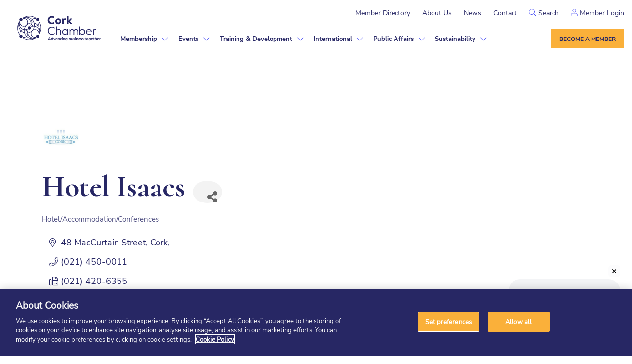

--- FILE ---
content_type: text/html; charset=utf-8
request_url: https://chamber.corkchamber.ie/list/member/hotel-isaacs-2321.htm
body_size: 42340
content:

<!doctype html>
<html lang="en-US" dir="ltr" >

<head>
<!-- start injected HTML (CCID=2489) -->
<!-- page template: https://www.corkchamber.ie/chamber-master/ -->
<base href="https://www.corkchamber.ie/" />
<meta name="description" content="Hotel Isaacs | Hotel/Guesthouse/Conferences" />
<link href="https://chamber.corkchamber.ie/integration/customerdefinedcss?_=2IF8nQ2" rel="stylesheet" type="text/css" />
<!-- link for rss not inserted -->
<link rel="canonical" href="https://chamber.corkchamber.ie/list/member/hotel-isaacs-2321.htm" />
<!-- end injected HTML -->
<meta charset="UTF-8"/><script>if(navigator.userAgent.match(/MSIE|Internet Explorer/i)||navigator.userAgent.match(/Trident\/7\..*?rv:11/i)){var href=document.location.href;if(!href.match(/[?&]nowprocket/)){if(href.indexOf("?")==-1){if(href.indexOf("#")==-1){document.location.href=href+"?nowprocket=1"}else{document.location.href=href.replace("#","?nowprocket=1#")}}else{if(href.indexOf("#")==-1){document.location.href=href+"&nowprocket=1"}else{document.location.href=href.replace("#","&nowprocket=1#")}}}}</script><script>(()=>{class RocketLazyLoadScripts{constructor(){this.v="2.0.4",this.userEvents=["keydown","keyup","mousedown","mouseup","mousemove","mouseover","mouseout","touchmove","touchstart","touchend","touchcancel","wheel","click","dblclick","input"],this.attributeEvents=["onblur","onclick","oncontextmenu","ondblclick","onfocus","onmousedown","onmouseenter","onmouseleave","onmousemove","onmouseout","onmouseover","onmouseup","onmousewheel","onscroll","onsubmit"]}async t(){this.i(),this.o(),/iP(ad|hone)/.test(navigator.userAgent)&&this.h(),this.u(),this.l(this),this.m(),this.k(this),this.p(this),this._(),await Promise.all([this.R(),this.L()]),this.lastBreath=Date.now(),this.S(this),this.P(),this.D(),this.O(),this.M(),await this.C(this.delayedScripts.normal),await this.C(this.delayedScripts.defer),await this.C(this.delayedScripts.async),await this.T(),await this.F(),await this.j(),await this.A(),window.dispatchEvent(new Event("rocket-allScriptsLoaded")),this.everythingLoaded=!0,this.lastTouchEnd&&await new Promise(t=>setTimeout(t,500-Date.now()+this.lastTouchEnd)),this.I(),this.H(),this.U(),this.W()}i(){this.CSPIssue=sessionStorage.getItem("rocketCSPIssue"),document.addEventListener("securitypolicyviolation",t=>{this.CSPIssue||"script-src-elem"!==t.violatedDirective||"data"!==t.blockedURI||(this.CSPIssue=!0,sessionStorage.setItem("rocketCSPIssue",!0))},{isRocket:!0})}o(){window.addEventListener("pageshow",t=>{this.persisted=t.persisted,this.realWindowLoadedFired=!0},{isRocket:!0}),window.addEventListener("pagehide",()=>{this.onFirstUserAction=null},{isRocket:!0})}h(){let t;function e(e){t=e}window.addEventListener("touchstart",e,{isRocket:!0}),window.addEventListener("touchend",function i(o){o.changedTouches[0]&&t.changedTouches[0]&&Math.abs(o.changedTouches[0].pageX-t.changedTouches[0].pageX)<10&&Math.abs(o.changedTouches[0].pageY-t.changedTouches[0].pageY)<10&&o.timeStamp-t.timeStamp<200&&(window.removeEventListener("touchstart",e,{isRocket:!0}),window.removeEventListener("touchend",i,{isRocket:!0}),"INPUT"===o.target.tagName&&"text"===o.target.type||(o.target.dispatchEvent(new TouchEvent("touchend",{target:o.target,bubbles:!0})),o.target.dispatchEvent(new MouseEvent("mouseover",{target:o.target,bubbles:!0})),o.target.dispatchEvent(new PointerEvent("click",{target:o.target,bubbles:!0,cancelable:!0,detail:1,clientX:o.changedTouches[0].clientX,clientY:o.changedTouches[0].clientY})),event.preventDefault()))},{isRocket:!0})}q(t){this.userActionTriggered||("mousemove"!==t.type||this.firstMousemoveIgnored?"keyup"===t.type||"mouseover"===t.type||"mouseout"===t.type||(this.userActionTriggered=!0,this.onFirstUserAction&&this.onFirstUserAction()):this.firstMousemoveIgnored=!0),"click"===t.type&&t.preventDefault(),t.stopPropagation(),t.stopImmediatePropagation(),"touchstart"===this.lastEvent&&"touchend"===t.type&&(this.lastTouchEnd=Date.now()),"click"===t.type&&(this.lastTouchEnd=0),this.lastEvent=t.type,t.composedPath&&t.composedPath()[0].getRootNode()instanceof ShadowRoot&&(t.rocketTarget=t.composedPath()[0]),this.savedUserEvents.push(t)}u(){this.savedUserEvents=[],this.userEventHandler=this.q.bind(this),this.userEvents.forEach(t=>window.addEventListener(t,this.userEventHandler,{passive:!1,isRocket:!0})),document.addEventListener("visibilitychange",this.userEventHandler,{isRocket:!0})}U(){this.userEvents.forEach(t=>window.removeEventListener(t,this.userEventHandler,{passive:!1,isRocket:!0})),document.removeEventListener("visibilitychange",this.userEventHandler,{isRocket:!0}),this.savedUserEvents.forEach(t=>{(t.rocketTarget||t.target).dispatchEvent(new window[t.constructor.name](t.type,t))})}m(){const t="return false",e=Array.from(this.attributeEvents,t=>"data-rocket-"+t),i="["+this.attributeEvents.join("],[")+"]",o="[data-rocket-"+this.attributeEvents.join("],[data-rocket-")+"]",s=(e,i,o)=>{o&&o!==t&&(e.setAttribute("data-rocket-"+i,o),e["rocket"+i]=new Function("event",o),e.setAttribute(i,t))};new MutationObserver(t=>{for(const n of t)"attributes"===n.type&&(n.attributeName.startsWith("data-rocket-")||this.everythingLoaded?n.attributeName.startsWith("data-rocket-")&&this.everythingLoaded&&this.N(n.target,n.attributeName.substring(12)):s(n.target,n.attributeName,n.target.getAttribute(n.attributeName))),"childList"===n.type&&n.addedNodes.forEach(t=>{if(t.nodeType===Node.ELEMENT_NODE)if(this.everythingLoaded)for(const i of[t,...t.querySelectorAll(o)])for(const t of i.getAttributeNames())e.includes(t)&&this.N(i,t.substring(12));else for(const e of[t,...t.querySelectorAll(i)])for(const t of e.getAttributeNames())this.attributeEvents.includes(t)&&s(e,t,e.getAttribute(t))})}).observe(document,{subtree:!0,childList:!0,attributeFilter:[...this.attributeEvents,...e]})}I(){this.attributeEvents.forEach(t=>{document.querySelectorAll("[data-rocket-"+t+"]").forEach(e=>{this.N(e,t)})})}N(t,e){const i=t.getAttribute("data-rocket-"+e);i&&(t.setAttribute(e,i),t.removeAttribute("data-rocket-"+e))}k(t){Object.defineProperty(HTMLElement.prototype,"onclick",{get(){return this.rocketonclick||null},set(e){this.rocketonclick=e,this.setAttribute(t.everythingLoaded?"onclick":"data-rocket-onclick","this.rocketonclick(event)")}})}S(t){function e(e,i){let o=e[i];e[i]=null,Object.defineProperty(e,i,{get:()=>o,set(s){t.everythingLoaded?o=s:e["rocket"+i]=o=s}})}e(document,"onreadystatechange"),e(window,"onload"),e(window,"onpageshow");try{Object.defineProperty(document,"readyState",{get:()=>t.rocketReadyState,set(e){t.rocketReadyState=e},configurable:!0}),document.readyState="loading"}catch(t){console.log("WPRocket DJE readyState conflict, bypassing")}}l(t){this.originalAddEventListener=EventTarget.prototype.addEventListener,this.originalRemoveEventListener=EventTarget.prototype.removeEventListener,this.savedEventListeners=[],EventTarget.prototype.addEventListener=function(e,i,o){o&&o.isRocket||!t.B(e,this)&&!t.userEvents.includes(e)||t.B(e,this)&&!t.userActionTriggered||e.startsWith("rocket-")||t.everythingLoaded?t.originalAddEventListener.call(this,e,i,o):(t.savedEventListeners.push({target:this,remove:!1,type:e,func:i,options:o}),"mouseenter"!==e&&"mouseleave"!==e||t.originalAddEventListener.call(this,e,t.savedUserEvents.push,o))},EventTarget.prototype.removeEventListener=function(e,i,o){o&&o.isRocket||!t.B(e,this)&&!t.userEvents.includes(e)||t.B(e,this)&&!t.userActionTriggered||e.startsWith("rocket-")||t.everythingLoaded?t.originalRemoveEventListener.call(this,e,i,o):t.savedEventListeners.push({target:this,remove:!0,type:e,func:i,options:o})}}J(t,e){this.savedEventListeners=this.savedEventListeners.filter(i=>{let o=i.type,s=i.target||window;return e!==o||t!==s||(this.B(o,s)&&(i.type="rocket-"+o),this.$(i),!1)})}H(){EventTarget.prototype.addEventListener=this.originalAddEventListener,EventTarget.prototype.removeEventListener=this.originalRemoveEventListener,this.savedEventListeners.forEach(t=>this.$(t))}$(t){t.remove?this.originalRemoveEventListener.call(t.target,t.type,t.func,t.options):this.originalAddEventListener.call(t.target,t.type,t.func,t.options)}p(t){let e;function i(e){return t.everythingLoaded?e:e.split(" ").map(t=>"load"===t||t.startsWith("load.")?"rocket-jquery-load":t).join(" ")}function o(o){function s(e){const s=o.fn[e];o.fn[e]=o.fn.init.prototype[e]=function(){return this[0]===window&&t.userActionTriggered&&("string"==typeof arguments[0]||arguments[0]instanceof String?arguments[0]=i(arguments[0]):"object"==typeof arguments[0]&&Object.keys(arguments[0]).forEach(t=>{const e=arguments[0][t];delete arguments[0][t],arguments[0][i(t)]=e})),s.apply(this,arguments),this}}if(o&&o.fn&&!t.allJQueries.includes(o)){const e={DOMContentLoaded:[],"rocket-DOMContentLoaded":[]};for(const t in e)document.addEventListener(t,()=>{e[t].forEach(t=>t())},{isRocket:!0});o.fn.ready=o.fn.init.prototype.ready=function(i){function s(){parseInt(o.fn.jquery)>2?setTimeout(()=>i.bind(document)(o)):i.bind(document)(o)}return"function"==typeof i&&(t.realDomReadyFired?!t.userActionTriggered||t.fauxDomReadyFired?s():e["rocket-DOMContentLoaded"].push(s):e.DOMContentLoaded.push(s)),o([])},s("on"),s("one"),s("off"),t.allJQueries.push(o)}e=o}t.allJQueries=[],o(window.jQuery),Object.defineProperty(window,"jQuery",{get:()=>e,set(t){o(t)}})}P(){const t=new Map;document.write=document.writeln=function(e){const i=document.currentScript,o=document.createRange(),s=i.parentElement;let n=t.get(i);void 0===n&&(n=i.nextSibling,t.set(i,n));const c=document.createDocumentFragment();o.setStart(c,0),c.appendChild(o.createContextualFragment(e)),s.insertBefore(c,n)}}async R(){return new Promise(t=>{this.userActionTriggered?t():this.onFirstUserAction=t})}async L(){return new Promise(t=>{document.addEventListener("DOMContentLoaded",()=>{this.realDomReadyFired=!0,t()},{isRocket:!0})})}async j(){return this.realWindowLoadedFired?Promise.resolve():new Promise(t=>{window.addEventListener("load",t,{isRocket:!0})})}M(){this.pendingScripts=[];this.scriptsMutationObserver=new MutationObserver(t=>{for(const e of t)e.addedNodes.forEach(t=>{"SCRIPT"!==t.tagName||t.noModule||t.isWPRocket||this.pendingScripts.push({script:t,promise:new Promise(e=>{const i=()=>{const i=this.pendingScripts.findIndex(e=>e.script===t);i>=0&&this.pendingScripts.splice(i,1),e()};t.addEventListener("load",i,{isRocket:!0}),t.addEventListener("error",i,{isRocket:!0}),setTimeout(i,1e3)})})})}),this.scriptsMutationObserver.observe(document,{childList:!0,subtree:!0})}async F(){await this.X(),this.pendingScripts.length?(await this.pendingScripts[0].promise,await this.F()):this.scriptsMutationObserver.disconnect()}D(){this.delayedScripts={normal:[],async:[],defer:[]},document.querySelectorAll("script[type$=rocketlazyloadscript]").forEach(t=>{t.hasAttribute("data-rocket-src")?t.hasAttribute("async")&&!1!==t.async?this.delayedScripts.async.push(t):t.hasAttribute("defer")&&!1!==t.defer||"module"===t.getAttribute("data-rocket-type")?this.delayedScripts.defer.push(t):this.delayedScripts.normal.push(t):this.delayedScripts.normal.push(t)})}async _(){await this.L();let t=[];document.querySelectorAll("script[type$=rocketlazyloadscript][data-rocket-src]").forEach(e=>{let i=e.getAttribute("data-rocket-src");if(i&&!i.startsWith("data:")){i.startsWith("//")&&(i=location.protocol+i);try{const o=new URL(i).origin;o!==location.origin&&t.push({src:o,crossOrigin:e.crossOrigin||"module"===e.getAttribute("data-rocket-type")})}catch(t){}}}),t=[...new Map(t.map(t=>[JSON.stringify(t),t])).values()],this.Y(t,"preconnect")}async G(t){if(await this.K(),!0!==t.noModule||!("noModule"in HTMLScriptElement.prototype))return new Promise(e=>{let i;function o(){(i||t).setAttribute("data-rocket-status","executed"),e()}try{if(navigator.userAgent.includes("Firefox/")||""===navigator.vendor||this.CSPIssue)i=document.createElement("script"),[...t.attributes].forEach(t=>{let e=t.nodeName;"type"!==e&&("data-rocket-type"===e&&(e="type"),"data-rocket-src"===e&&(e="src"),i.setAttribute(e,t.nodeValue))}),t.text&&(i.text=t.text),t.nonce&&(i.nonce=t.nonce),i.hasAttribute("src")?(i.addEventListener("load",o,{isRocket:!0}),i.addEventListener("error",()=>{i.setAttribute("data-rocket-status","failed-network"),e()},{isRocket:!0}),setTimeout(()=>{i.isConnected||e()},1)):(i.text=t.text,o()),i.isWPRocket=!0,t.parentNode.replaceChild(i,t);else{const i=t.getAttribute("data-rocket-type"),s=t.getAttribute("data-rocket-src");i?(t.type=i,t.removeAttribute("data-rocket-type")):t.removeAttribute("type"),t.addEventListener("load",o,{isRocket:!0}),t.addEventListener("error",i=>{this.CSPIssue&&i.target.src.startsWith("data:")?(console.log("WPRocket: CSP fallback activated"),t.removeAttribute("src"),this.G(t).then(e)):(t.setAttribute("data-rocket-status","failed-network"),e())},{isRocket:!0}),s?(t.fetchPriority="high",t.removeAttribute("data-rocket-src"),t.src=s):t.src="data:text/javascript;base64,"+window.btoa(unescape(encodeURIComponent(t.text)))}}catch(i){t.setAttribute("data-rocket-status","failed-transform"),e()}});t.setAttribute("data-rocket-status","skipped")}async C(t){const e=t.shift();return e?(e.isConnected&&await this.G(e),this.C(t)):Promise.resolve()}O(){this.Y([...this.delayedScripts.normal,...this.delayedScripts.defer,...this.delayedScripts.async],"preload")}Y(t,e){this.trash=this.trash||[];let i=!0;var o=document.createDocumentFragment();t.forEach(t=>{const s=t.getAttribute&&t.getAttribute("data-rocket-src")||t.src;if(s&&!s.startsWith("data:")){const n=document.createElement("link");n.href=s,n.rel=e,"preconnect"!==e&&(n.as="script",n.fetchPriority=i?"high":"low"),t.getAttribute&&"module"===t.getAttribute("data-rocket-type")&&(n.crossOrigin=!0),t.crossOrigin&&(n.crossOrigin=t.crossOrigin),t.integrity&&(n.integrity=t.integrity),t.nonce&&(n.nonce=t.nonce),o.appendChild(n),this.trash.push(n),i=!1}}),document.head.appendChild(o)}W(){this.trash.forEach(t=>t.remove())}async T(){try{document.readyState="interactive"}catch(t){}this.fauxDomReadyFired=!0;try{await this.K(),this.J(document,"readystatechange"),document.dispatchEvent(new Event("rocket-readystatechange")),await this.K(),document.rocketonreadystatechange&&document.rocketonreadystatechange(),await this.K(),this.J(document,"DOMContentLoaded"),document.dispatchEvent(new Event("rocket-DOMContentLoaded")),await this.K(),this.J(window,"DOMContentLoaded"),window.dispatchEvent(new Event("rocket-DOMContentLoaded"))}catch(t){console.error(t)}}async A(){try{document.readyState="complete"}catch(t){}try{await this.K(),this.J(document,"readystatechange"),document.dispatchEvent(new Event("rocket-readystatechange")),await this.K(),document.rocketonreadystatechange&&document.rocketonreadystatechange(),await this.K(),this.J(window,"load"),window.dispatchEvent(new Event("rocket-load")),await this.K(),window.rocketonload&&window.rocketonload(),await this.K(),this.allJQueries.forEach(t=>t(window).trigger("rocket-jquery-load")),await this.K(),this.J(window,"pageshow");const t=new Event("rocket-pageshow");t.persisted=this.persisted,window.dispatchEvent(t),await this.K(),window.rocketonpageshow&&window.rocketonpageshow({persisted:this.persisted})}catch(t){console.error(t)}}async K(){Date.now()-this.lastBreath>45&&(await this.X(),this.lastBreath=Date.now())}async X(){return document.hidden?new Promise(t=>setTimeout(t)):new Promise(t=>requestAnimationFrame(t))}B(t,e){return e===document&&"readystatechange"===t||(e===document&&"DOMContentLoaded"===t||(e===window&&"DOMContentLoaded"===t||(e===window&&"load"===t||e===window&&"pageshow"===t)))}static run(){(new RocketLazyLoadScripts).t()}}RocketLazyLoadScripts.run()})();</script>
    
    <meta name="viewport" content="width=device-width, initial-scale=1"/>

	        <!-- CookiePro Cookies Consent Notice start for corkchamber.ie -->
	<script type="text/javascript" src="https://cookie-cdn.cookiepro.com/consent/a93c2fa0-aab2-4f2f-9331-c6b9b0d5037f/OtAutoBlock.js" data-rocket-defer defer></script>
	<script src="https://cookie-cdn.cookiepro.com/scripttemplates/otSDKStub.js" type="text/javascript" charset="UTF-8" data-domain-script="a93c2fa0-aab2-4f2f-9331-c6b9b0d5037f" data-rocket-defer defer></script>
	<script type="text/javascript">
		function OptanonWrapper() {
	}</script>
	<!-- CookiePro Cookies Consent Notice end for corkchamber.ie -->
	

	<!-- This site is optimized with the Yoast SEO plugin v26.2 - https://yoast.com/wordpress/plugins/seo/ -->
	<title>Hotel Isaacs | Hotel/Accommodation/Conferences - Cork Chamber</title>
<link crossorigin data-rocket-preconnect href="https://www.gstatic.com" rel="preconnect">
<link crossorigin data-rocket-preconnect href="https://www.googletagmanager.com" rel="preconnect">
<link crossorigin data-rocket-preconnect href="https://cookie-cdn.cookiepro.com" rel="preconnect">
<link crossorigin data-rocket-preconnect href="https://www.corkchamber.ie" rel="preconnect">
<link crossorigin data-rocket-preconnect href="https://code.jquery.com" rel="preconnect">
<link crossorigin data-rocket-preconnect href="https://ajax.aspnetcdn.com" rel="preconnect">
<link crossorigin data-rocket-preconnect href="https://www.google.com" rel="preconnect">
<link crossorigin data-rocket-preconnect href="https://storage.googleapis.com" rel="preconnect"><link rel="preload" data-rocket-preload as="image" href="https://www.corkchamber.ie/wp-content/themes/corkchamber/dist/images/menu-arrow.svg" fetchpriority="high">
	
	
	
	
	
	<meta property="article:modified_time" content="2025-06-05T09:43:08+00:00" />
	<meta name="twitter:card" content="summary_large_image" />
	<script type="application/ld+json" class="yoast-schema-graph">{"@context":"https://schema.org","@graph":[{"@type":"WebPage","@id":"https://www.corkchamber.ie/chamber-master/","url":"https://www.corkchamber.ie/chamber-master/","name":"Chamber Master - Cork Chamber","isPartOf":{"@id":"https://www.corkchamber.ie/#website"},"datePublished":"2022-03-15T18:32:32+00:00","dateModified":"2025-06-05T09:43:08+00:00","breadcrumb":{"@id":"https://www.corkchamber.ie/chamber-master/#breadcrumb"},"inLanguage":"en-US","potentialAction":[{"@type":"ReadAction","target":["https://www.corkchamber.ie/chamber-master/"]}]},{"@type":"BreadcrumbList","@id":"https://www.corkchamber.ie/chamber-master/#breadcrumb","itemListElement":[{"@type":"ListItem","position":1,"name":"Home","item":"https://www.corkchamber.ie/"},{"@type":"ListItem","position":2,"name":"Chamber Master"}]},{"@type":"WebSite","@id":"https://www.corkchamber.ie/#website","url":"https://www.corkchamber.ie/","name":"Cork Chamber","description":"Just another WordPress site","publisher":{"@id":"https://www.corkchamber.ie/#organization"},"potentialAction":[{"@type":"SearchAction","target":{"@type":"EntryPoint","urlTemplate":"https://www.corkchamber.ie/?s={search_term_string}"},"query-input":{"@type":"PropertyValueSpecification","valueRequired":true,"valueName":"search_term_string"}}],"inLanguage":"en-US"},{"@type":"Organization","@id":"https://www.corkchamber.ie/#organization","name":"Cork Chamber","url":"https://www.corkchamber.ie/","logo":{"@type":"ImageObject","inLanguage":"en-US","@id":"https://www.corkchamber.ie/#/schema/logo/image/","url":"https://www.corkchamber.ie/wp-content/uploads/2022/02/Logo-1.svg","contentUrl":"https://www.corkchamber.ie/wp-content/uploads/2022/02/Logo-1.svg","width":169,"height":51,"caption":"Cork Chamber"},"image":{"@id":"https://www.corkchamber.ie/#/schema/logo/image/"}}]}</script>
	<!-- / Yoast SEO plugin. -->


<link rel='dns-prefetch' href='//challenges.cloudflare.com' />
<link rel='dns-prefetch' href='//cdnjs.cloudflare.com' />

<link href='//hb.wpmucdn.com' rel='preconnect' />
<link rel="alternate" type="application/rss+xml" title="Cork Chamber &raquo; Feed" href="https://www.corkchamber.ie/feed/" />
<link rel="alternate" type="application/rss+xml" title="Cork Chamber &raquo; Comments Feed" href="https://www.corkchamber.ie/comments/feed/" />


<style id='wp-img-auto-sizes-contain-inline-css'>
img:is([sizes=auto i],[sizes^="auto," i]){contain-intrinsic-size:3000px 1500px}
/*# sourceURL=wp-img-auto-sizes-contain-inline-css */
</style>
<link data-minify="1" rel='stylesheet' id='cfw-blocks-styles-css' href='https://www.corkchamber.ie/wp-content/cache/min/1/wp-content/plugins/checkout-for-woocommerce/build/css/blocks-styles.css?ver=1768387007' media='all' />
<style id='wp-emoji-styles-inline-css'>

	img.wp-smiley, img.emoji {
		display: inline !important;
		border: none !important;
		box-shadow: none !important;
		height: 1em !important;
		width: 1em !important;
		margin: 0 0.07em !important;
		vertical-align: -0.1em !important;
		background: none !important;
		padding: 0 !important;
	}
/*# sourceURL=wp-emoji-styles-inline-css */
</style>
<style id='wp-block-library-inline-css'>
:root{--wp-block-synced-color:#7a00df;--wp-block-synced-color--rgb:122,0,223;--wp-bound-block-color:var(--wp-block-synced-color);--wp-editor-canvas-background:#ddd;--wp-admin-theme-color:#007cba;--wp-admin-theme-color--rgb:0,124,186;--wp-admin-theme-color-darker-10:#006ba1;--wp-admin-theme-color-darker-10--rgb:0,107,160.5;--wp-admin-theme-color-darker-20:#005a87;--wp-admin-theme-color-darker-20--rgb:0,90,135;--wp-admin-border-width-focus:2px}@media (min-resolution:192dpi){:root{--wp-admin-border-width-focus:1.5px}}.wp-element-button{cursor:pointer}:root .has-very-light-gray-background-color{background-color:#eee}:root .has-very-dark-gray-background-color{background-color:#313131}:root .has-very-light-gray-color{color:#eee}:root .has-very-dark-gray-color{color:#313131}:root .has-vivid-green-cyan-to-vivid-cyan-blue-gradient-background{background:linear-gradient(135deg,#00d084,#0693e3)}:root .has-purple-crush-gradient-background{background:linear-gradient(135deg,#34e2e4,#4721fb 50%,#ab1dfe)}:root .has-hazy-dawn-gradient-background{background:linear-gradient(135deg,#faaca8,#dad0ec)}:root .has-subdued-olive-gradient-background{background:linear-gradient(135deg,#fafae1,#67a671)}:root .has-atomic-cream-gradient-background{background:linear-gradient(135deg,#fdd79a,#004a59)}:root .has-nightshade-gradient-background{background:linear-gradient(135deg,#330968,#31cdcf)}:root .has-midnight-gradient-background{background:linear-gradient(135deg,#020381,#2874fc)}:root{--wp--preset--font-size--normal:16px;--wp--preset--font-size--huge:42px}.has-regular-font-size{font-size:1em}.has-larger-font-size{font-size:2.625em}.has-normal-font-size{font-size:var(--wp--preset--font-size--normal)}.has-huge-font-size{font-size:var(--wp--preset--font-size--huge)}.has-text-align-center{text-align:center}.has-text-align-left{text-align:left}.has-text-align-right{text-align:right}.has-fit-text{white-space:nowrap!important}#end-resizable-editor-section{display:none}.aligncenter{clear:both}.items-justified-left{justify-content:flex-start}.items-justified-center{justify-content:center}.items-justified-right{justify-content:flex-end}.items-justified-space-between{justify-content:space-between}.screen-reader-text{border:0;clip-path:inset(50%);height:1px;margin:-1px;overflow:hidden;padding:0;position:absolute;width:1px;word-wrap:normal!important}.screen-reader-text:focus{background-color:#ddd;clip-path:none;color:#444;display:block;font-size:1em;height:auto;left:5px;line-height:normal;padding:15px 23px 14px;text-decoration:none;top:5px;width:auto;z-index:100000}html :where(.has-border-color){border-style:solid}html :where([style*=border-top-color]){border-top-style:solid}html :where([style*=border-right-color]){border-right-style:solid}html :where([style*=border-bottom-color]){border-bottom-style:solid}html :where([style*=border-left-color]){border-left-style:solid}html :where([style*=border-width]){border-style:solid}html :where([style*=border-top-width]){border-top-style:solid}html :where([style*=border-right-width]){border-right-style:solid}html :where([style*=border-bottom-width]){border-bottom-style:solid}html :where([style*=border-left-width]){border-left-style:solid}html :where(img[class*=wp-image-]){height:auto;max-width:100%}:where(figure){margin:0 0 1em}html :where(.is-position-sticky){--wp-admin--admin-bar--position-offset:var(--wp-admin--admin-bar--height,0px)}@media screen and (max-width:600px){html :where(.is-position-sticky){--wp-admin--admin-bar--position-offset:0px}}

/*# sourceURL=wp-block-library-inline-css */
</style><link data-minify="1" rel='stylesheet' id='wc-blocks-style-css' href='https://www.corkchamber.ie/wp-content/cache/min/1/wp-content/plugins/woocommerce/assets/client/blocks/wc-blocks.css?ver=1768387007' media='all' />
<style id='global-styles-inline-css'>
:root{--wp--preset--aspect-ratio--square: 1;--wp--preset--aspect-ratio--4-3: 4/3;--wp--preset--aspect-ratio--3-4: 3/4;--wp--preset--aspect-ratio--3-2: 3/2;--wp--preset--aspect-ratio--2-3: 2/3;--wp--preset--aspect-ratio--16-9: 16/9;--wp--preset--aspect-ratio--9-16: 9/16;--wp--preset--color--black: #000000;--wp--preset--color--cyan-bluish-gray: #abb8c3;--wp--preset--color--white: #FFFFFF;--wp--preset--color--pale-pink: #f78da7;--wp--preset--color--vivid-red: #cf2e2e;--wp--preset--color--luminous-vivid-orange: #ff6900;--wp--preset--color--luminous-vivid-amber: #fcb900;--wp--preset--color--light-green-cyan: #7bdcb5;--wp--preset--color--vivid-green-cyan: #00d084;--wp--preset--color--pale-cyan-blue: #8ed1fc;--wp--preset--color--vivid-cyan-blue: #0693e3;--wp--preset--color--vivid-purple: #9b51e0;--wp--preset--color--dark-gray: #28303D;--wp--preset--color--gray: #39414D;--wp--preset--color--green: #D1E4DD;--wp--preset--color--blue: #D1DFE4;--wp--preset--color--purple: #D1D1E4;--wp--preset--color--red: #E4D1D1;--wp--preset--color--orange: #E4DAD1;--wp--preset--color--yellow: #EEEADD;--wp--preset--gradient--vivid-cyan-blue-to-vivid-purple: linear-gradient(135deg,rgb(6,147,227) 0%,rgb(155,81,224) 100%);--wp--preset--gradient--light-green-cyan-to-vivid-green-cyan: linear-gradient(135deg,rgb(122,220,180) 0%,rgb(0,208,130) 100%);--wp--preset--gradient--luminous-vivid-amber-to-luminous-vivid-orange: linear-gradient(135deg,rgb(252,185,0) 0%,rgb(255,105,0) 100%);--wp--preset--gradient--luminous-vivid-orange-to-vivid-red: linear-gradient(135deg,rgb(255,105,0) 0%,rgb(207,46,46) 100%);--wp--preset--gradient--very-light-gray-to-cyan-bluish-gray: linear-gradient(135deg,rgb(238,238,238) 0%,rgb(169,184,195) 100%);--wp--preset--gradient--cool-to-warm-spectrum: linear-gradient(135deg,rgb(74,234,220) 0%,rgb(151,120,209) 20%,rgb(207,42,186) 40%,rgb(238,44,130) 60%,rgb(251,105,98) 80%,rgb(254,248,76) 100%);--wp--preset--gradient--blush-light-purple: linear-gradient(135deg,rgb(255,206,236) 0%,rgb(152,150,240) 100%);--wp--preset--gradient--blush-bordeaux: linear-gradient(135deg,rgb(254,205,165) 0%,rgb(254,45,45) 50%,rgb(107,0,62) 100%);--wp--preset--gradient--luminous-dusk: linear-gradient(135deg,rgb(255,203,112) 0%,rgb(199,81,192) 50%,rgb(65,88,208) 100%);--wp--preset--gradient--pale-ocean: linear-gradient(135deg,rgb(255,245,203) 0%,rgb(182,227,212) 50%,rgb(51,167,181) 100%);--wp--preset--gradient--electric-grass: linear-gradient(135deg,rgb(202,248,128) 0%,rgb(113,206,126) 100%);--wp--preset--gradient--midnight: linear-gradient(135deg,rgb(2,3,129) 0%,rgb(40,116,252) 100%);--wp--preset--gradient--purple-to-yellow: linear-gradient(160deg, #D1D1E4 0%, #EEEADD 100%);--wp--preset--gradient--yellow-to-purple: linear-gradient(160deg, #EEEADD 0%, #D1D1E4 100%);--wp--preset--gradient--green-to-yellow: linear-gradient(160deg, #D1E4DD 0%, #EEEADD 100%);--wp--preset--gradient--yellow-to-green: linear-gradient(160deg, #EEEADD 0%, #D1E4DD 100%);--wp--preset--gradient--red-to-yellow: linear-gradient(160deg, #E4D1D1 0%, #EEEADD 100%);--wp--preset--gradient--yellow-to-red: linear-gradient(160deg, #EEEADD 0%, #E4D1D1 100%);--wp--preset--gradient--purple-to-red: linear-gradient(160deg, #D1D1E4 0%, #E4D1D1 100%);--wp--preset--gradient--red-to-purple: linear-gradient(160deg, #E4D1D1 0%, #D1D1E4 100%);--wp--preset--font-size--small: 18px;--wp--preset--font-size--medium: 20px;--wp--preset--font-size--large: 24px;--wp--preset--font-size--x-large: 42px;--wp--preset--font-size--extra-small: 16px;--wp--preset--font-size--normal: 20px;--wp--preset--font-size--extra-large: 40px;--wp--preset--font-size--huge: 96px;--wp--preset--font-size--gigantic: 144px;--wp--preset--spacing--20: 0.44rem;--wp--preset--spacing--30: 0.67rem;--wp--preset--spacing--40: 1rem;--wp--preset--spacing--50: 1.5rem;--wp--preset--spacing--60: 2.25rem;--wp--preset--spacing--70: 3.38rem;--wp--preset--spacing--80: 5.06rem;--wp--preset--shadow--natural: 6px 6px 9px rgba(0, 0, 0, 0.2);--wp--preset--shadow--deep: 12px 12px 50px rgba(0, 0, 0, 0.4);--wp--preset--shadow--sharp: 6px 6px 0px rgba(0, 0, 0, 0.2);--wp--preset--shadow--outlined: 6px 6px 0px -3px rgb(255, 255, 255), 6px 6px rgb(0, 0, 0);--wp--preset--shadow--crisp: 6px 6px 0px rgb(0, 0, 0);}:where(.is-layout-flex){gap: 0.5em;}:where(.is-layout-grid){gap: 0.5em;}body .is-layout-flex{display: flex;}.is-layout-flex{flex-wrap: wrap;align-items: center;}.is-layout-flex > :is(*, div){margin: 0;}body .is-layout-grid{display: grid;}.is-layout-grid > :is(*, div){margin: 0;}:where(.wp-block-columns.is-layout-flex){gap: 2em;}:where(.wp-block-columns.is-layout-grid){gap: 2em;}:where(.wp-block-post-template.is-layout-flex){gap: 1.25em;}:where(.wp-block-post-template.is-layout-grid){gap: 1.25em;}.has-black-color{color: var(--wp--preset--color--black) !important;}.has-cyan-bluish-gray-color{color: var(--wp--preset--color--cyan-bluish-gray) !important;}.has-white-color{color: var(--wp--preset--color--white) !important;}.has-pale-pink-color{color: var(--wp--preset--color--pale-pink) !important;}.has-vivid-red-color{color: var(--wp--preset--color--vivid-red) !important;}.has-luminous-vivid-orange-color{color: var(--wp--preset--color--luminous-vivid-orange) !important;}.has-luminous-vivid-amber-color{color: var(--wp--preset--color--luminous-vivid-amber) !important;}.has-light-green-cyan-color{color: var(--wp--preset--color--light-green-cyan) !important;}.has-vivid-green-cyan-color{color: var(--wp--preset--color--vivid-green-cyan) !important;}.has-pale-cyan-blue-color{color: var(--wp--preset--color--pale-cyan-blue) !important;}.has-vivid-cyan-blue-color{color: var(--wp--preset--color--vivid-cyan-blue) !important;}.has-vivid-purple-color{color: var(--wp--preset--color--vivid-purple) !important;}.has-black-background-color{background-color: var(--wp--preset--color--black) !important;}.has-cyan-bluish-gray-background-color{background-color: var(--wp--preset--color--cyan-bluish-gray) !important;}.has-white-background-color{background-color: var(--wp--preset--color--white) !important;}.has-pale-pink-background-color{background-color: var(--wp--preset--color--pale-pink) !important;}.has-vivid-red-background-color{background-color: var(--wp--preset--color--vivid-red) !important;}.has-luminous-vivid-orange-background-color{background-color: var(--wp--preset--color--luminous-vivid-orange) !important;}.has-luminous-vivid-amber-background-color{background-color: var(--wp--preset--color--luminous-vivid-amber) !important;}.has-light-green-cyan-background-color{background-color: var(--wp--preset--color--light-green-cyan) !important;}.has-vivid-green-cyan-background-color{background-color: var(--wp--preset--color--vivid-green-cyan) !important;}.has-pale-cyan-blue-background-color{background-color: var(--wp--preset--color--pale-cyan-blue) !important;}.has-vivid-cyan-blue-background-color{background-color: var(--wp--preset--color--vivid-cyan-blue) !important;}.has-vivid-purple-background-color{background-color: var(--wp--preset--color--vivid-purple) !important;}.has-black-border-color{border-color: var(--wp--preset--color--black) !important;}.has-cyan-bluish-gray-border-color{border-color: var(--wp--preset--color--cyan-bluish-gray) !important;}.has-white-border-color{border-color: var(--wp--preset--color--white) !important;}.has-pale-pink-border-color{border-color: var(--wp--preset--color--pale-pink) !important;}.has-vivid-red-border-color{border-color: var(--wp--preset--color--vivid-red) !important;}.has-luminous-vivid-orange-border-color{border-color: var(--wp--preset--color--luminous-vivid-orange) !important;}.has-luminous-vivid-amber-border-color{border-color: var(--wp--preset--color--luminous-vivid-amber) !important;}.has-light-green-cyan-border-color{border-color: var(--wp--preset--color--light-green-cyan) !important;}.has-vivid-green-cyan-border-color{border-color: var(--wp--preset--color--vivid-green-cyan) !important;}.has-pale-cyan-blue-border-color{border-color: var(--wp--preset--color--pale-cyan-blue) !important;}.has-vivid-cyan-blue-border-color{border-color: var(--wp--preset--color--vivid-cyan-blue) !important;}.has-vivid-purple-border-color{border-color: var(--wp--preset--color--vivid-purple) !important;}.has-vivid-cyan-blue-to-vivid-purple-gradient-background{background: var(--wp--preset--gradient--vivid-cyan-blue-to-vivid-purple) !important;}.has-light-green-cyan-to-vivid-green-cyan-gradient-background{background: var(--wp--preset--gradient--light-green-cyan-to-vivid-green-cyan) !important;}.has-luminous-vivid-amber-to-luminous-vivid-orange-gradient-background{background: var(--wp--preset--gradient--luminous-vivid-amber-to-luminous-vivid-orange) !important;}.has-luminous-vivid-orange-to-vivid-red-gradient-background{background: var(--wp--preset--gradient--luminous-vivid-orange-to-vivid-red) !important;}.has-very-light-gray-to-cyan-bluish-gray-gradient-background{background: var(--wp--preset--gradient--very-light-gray-to-cyan-bluish-gray) !important;}.has-cool-to-warm-spectrum-gradient-background{background: var(--wp--preset--gradient--cool-to-warm-spectrum) !important;}.has-blush-light-purple-gradient-background{background: var(--wp--preset--gradient--blush-light-purple) !important;}.has-blush-bordeaux-gradient-background{background: var(--wp--preset--gradient--blush-bordeaux) !important;}.has-luminous-dusk-gradient-background{background: var(--wp--preset--gradient--luminous-dusk) !important;}.has-pale-ocean-gradient-background{background: var(--wp--preset--gradient--pale-ocean) !important;}.has-electric-grass-gradient-background{background: var(--wp--preset--gradient--electric-grass) !important;}.has-midnight-gradient-background{background: var(--wp--preset--gradient--midnight) !important;}.has-small-font-size{font-size: var(--wp--preset--font-size--small) !important;}.has-medium-font-size{font-size: var(--wp--preset--font-size--medium) !important;}.has-large-font-size{font-size: var(--wp--preset--font-size--large) !important;}.has-x-large-font-size{font-size: var(--wp--preset--font-size--x-large) !important;}
/*# sourceURL=global-styles-inline-css */
</style>

<style id='classic-theme-styles-inline-css'>
/*! This file is auto-generated */
.wp-block-button__link{color:#fff;background-color:#32373c;border-radius:9999px;box-shadow:none;text-decoration:none;padding:calc(.667em + 2px) calc(1.333em + 2px);font-size:1.125em}.wp-block-file__button{background:#32373c;color:#fff;text-decoration:none}
/*# sourceURL=/wp-includes/css/classic-themes.min.css */
</style>
<link data-minify="1" rel='stylesheet' id='woocommerce-layout-css' href='https://www.corkchamber.ie/wp-content/cache/min/1/wp-content/plugins/woocommerce/assets/css/woocommerce-layout.css?ver=1768387007' media='all' />
<style id='woocommerce-layout-inline-css'>

	.infinite-scroll .woocommerce-pagination {
		display: none;
	}
/*# sourceURL=woocommerce-layout-inline-css */
</style>
<link data-minify="1" rel='stylesheet' id='woocommerce-smallscreen-css' href='https://www.corkchamber.ie/wp-content/cache/min/1/wp-content/plugins/woocommerce/assets/css/woocommerce-smallscreen.css?ver=1768387007' media='only screen and (max-width: 768px)' />
<link data-minify="1" rel='stylesheet' id='woocommerce-general-css' href='https://www.corkchamber.ie/wp-content/cache/min/1/wp-content/plugins/woocommerce/assets/css/woocommerce.css?ver=1768387007' media='all' />
<style id='woocommerce-inline-inline-css'>
.woocommerce form .form-row .required { visibility: visible; }
/*# sourceURL=woocommerce-inline-inline-css */
</style>
<link data-minify="1" rel='stylesheet' id='brands-styles-css' href='https://www.corkchamber.ie/wp-content/cache/min/1/wp-content/plugins/woocommerce/assets/css/brands.css?ver=1768387007' media='all' />
<link data-minify="1" rel='stylesheet' id='twenty-twenty-one-style-css' href='https://www.corkchamber.ie/wp-content/cache/min/1/wp-content/themes/corkchamber/style.css?ver=1768387008' media='all' />
<style id='twenty-twenty-one-style-inline-css'>
:root{--global--color-background: #ffffff;--global--color-primary: #000;--global--color-secondary: #000;--button--color-background: #000;--button--color-text-hover: #000;}
/*# sourceURL=twenty-twenty-one-style-inline-css */
</style>
<link rel='stylesheet' id='twenty-twenty-one-print-style-css' href='https://www.corkchamber.ie/wp-content/themes/corkchamber/assets/css/print.css?ver=1.5' media='print' />
<link data-minify="1" rel='stylesheet' id='2022-design-css' href='https://www.corkchamber.ie/wp-content/cache/min/1/wp-content/themes/corkchamber/2022-design.css?ver=1768387008' media='all' />
<link data-minify="1" rel='stylesheet' id='twentytwentysite-css' href='https://www.corkchamber.ie/wp-content/cache/min/1/wp-content/themes/corkchamber/dist/css/site.css?ver=1768387009' media='all' />
<link data-minify="1" rel='stylesheet' id='twentytwentysite-dev-css-css' href='https://www.corkchamber.ie/wp-content/cache/min/1/wp-content/themes/corkchamber/assets/css/dev.css?ver=1768387009' media='all' />
<link data-minify="1" rel='stylesheet' id='corkchamber-custom-css' href='https://www.corkchamber.ie/wp-content/cache/min/1/wp-content/themes/corkchamber/css/custom.css?ver=1768387009' media='all' />
<link rel='stylesheet' id='twenty-twenty-one-custom-style-css' href='https://www.corkchamber.ie/wp-content/themes/corkchamber/css/custom.css?ver=1.5' media='print' />
<link data-minify="1" rel='stylesheet' id='animation-css-css' href='https://www.corkchamber.ie/wp-content/cache/min/1/wp-content/themes/corkchamber/assets/css/animation.css?ver=1768387009' media='all' />
<script type="text/template" id="tmpl-variation-template">
	<div class="woocommerce-variation-description">{{{ data.variation.variation_description }}}</div>
	<div class="woocommerce-variation-price">{{{ data.variation.price_html }}}</div>
	<div class="woocommerce-variation-availability">{{{ data.variation.availability_html }}}</div>
</script>
<script type="text/template" id="tmpl-unavailable-variation-template">
	<p role="alert">Sorry, this product is unavailable. Please choose a different combination.</p>
</script>
<script src="https://www.corkchamber.ie/wp-content/plugins/svg-support/vendor/DOMPurify/DOMPurify.min.js?ver=2.5.8" id="bodhi-dompurify-library-js" data-rocket-defer defer></script>
<script src="https://www.corkchamber.ie/wp-includes/js/jquery/jquery.min.js?ver=3.7.1" id="jquery-core-js" data-rocket-defer defer></script>
<script src="https://www.corkchamber.ie/wp-includes/js/jquery/jquery-migrate.min.js?ver=3.4.1" id="jquery-migrate-js" data-rocket-defer defer></script>
<script id="bodhi_svg_inline-js-extra">
var svgSettings = {"skipNested":""};
//# sourceURL=bodhi_svg_inline-js-extra
</script>
<script src="https://www.corkchamber.ie/wp-content/plugins/svg-support/js/min/svgs-inline-min.js" id="bodhi_svg_inline-js" data-rocket-defer defer></script>
<script id="bodhi_svg_inline-js-after">
cssTarget={"Bodhi":"img.style-svg","ForceInlineSVG":"style-svg"};ForceInlineSVGActive="true";frontSanitizationEnabled="on";
//# sourceURL=bodhi_svg_inline-js-after
</script>
<script src="https://www.corkchamber.ie/wp-content/plugins/woocommerce/assets/js/jquery-blockui/jquery.blockUI.min.js?ver=2.7.0-wc.10.3.7" id="wc-jquery-blockui-js" defer data-wp-strategy="defer"></script>
<script src="https://www.corkchamber.ie/wp-content/plugins/woocommerce/assets/js/js-cookie/js.cookie.min.js?ver=2.1.4-wc.10.3.7" id="wc-js-cookie-js" defer data-wp-strategy="defer"></script>
<script id="woocommerce-js-extra">
var woocommerce_params = {"ajax_url":"/wp-admin/admin-ajax.php","wc_ajax_url":"/?wc-ajax=%%endpoint%%","i18n_password_show":"Show password","i18n_password_hide":"Hide password"};
//# sourceURL=woocommerce-js-extra
</script>
<script src="https://www.corkchamber.ie/wp-content/plugins/woocommerce/assets/js/frontend/woocommerce.min.js?ver=10.3.7" id="woocommerce-js" defer data-wp-strategy="defer"></script>
<script data-minify="1" src="https://www.corkchamber.ie/wp-content/cache/min/1/wp-content/themes/corkchamber/assets/js/aos.js?ver=1768387009" id="twenty-twenty-one-aos-js" data-rocket-defer defer></script>
<script src="https://www.corkchamber.ie/wp-includes/js/underscore.min.js?ver=1.13.7" id="underscore-js" data-rocket-defer defer></script>
<script id="wp-util-js-extra">
var _wpUtilSettings = {"ajax":{"url":"/wp-admin/admin-ajax.php"}};
//# sourceURL=wp-util-js-extra
</script>
<script src="https://www.corkchamber.ie/wp-includes/js/wp-util.min.js?ver=6.9" id="wp-util-js" data-rocket-defer defer></script>
<script id="wc-add-to-cart-variation-js-extra">
var wc_add_to_cart_variation_params = {"wc_ajax_url":"/?wc-ajax=%%endpoint%%","i18n_no_matching_variations_text":"Sorry, no products matched your selection. Please choose a different combination.","i18n_make_a_selection_text":"Please select some product options before adding this product to your cart.","i18n_unavailable_text":"Sorry, this product is unavailable. Please choose a different combination.","i18n_reset_alert_text":"Your selection has been reset. Please select some product options before adding this product to your cart."};
//# sourceURL=wc-add-to-cart-variation-js-extra
</script>
<script src="https://www.corkchamber.ie/wp-content/plugins/woocommerce/assets/js/frontend/add-to-cart-variation.min.js?ver=10.3.7" id="wc-add-to-cart-variation-js" defer data-wp-strategy="defer"></script>
<link rel="alternate" title="JSON" type="application/json" href="https://www.corkchamber.ie/wp-json/wp/v2/pages/55491" /><link rel="EditURI" type="application/rsd+xml" title="RSD" href="https://www.corkchamber.ie/xmlrpc.php?rsd" />
<link rel='shortlink' href='https://www.corkchamber.ie/?p=55491' />
    <script>
        var isMobile = false; //initiate as false
        // device detection
        if (/(android|bb\d+|meego).+mobile|avantgo|bada\/|blackberry|blazer|compal|elaine|fennec|hiptop|iemobile|ip(hone|od)|ipad|iris|kindle|Android|Silk|lge |maemo|midp|mmp|netfront|opera m(ob|in)i|palm( os)?|phone|p(ixi|re)\/|plucker|pocket|psp|series(4|6)0|symbian|treo|up\.(browser|link)|vodafone|wap|windows (ce|phone)|xda|xiino/i.test(navigator.userAgent) || /1207|6310|6590|3gso|4thp|50[1-6]i|770s|802s|a wa|abac|ac(er|oo|s\-)|ai(ko|rn)|al(av|ca|co)|amoi|an(ex|ny|yw)|aptu|ar(ch|go)|as(te|us)|attw|au(di|\-m|r |s )|avan|be(ck|ll|nq)|bi(lb|rd)|bl(ac|az)|br(e|v)w|bumb|bw\-(n|u)|c55\/|capi|ccwa|cdm\-|cell|chtm|cldc|cmd\-|co(mp|nd)|craw|da(it|ll|ng)|dbte|dc\-s|devi|dica|dmob|do(c|p)o|ds(12|\-d)|el(49|ai)|em(l2|ul)|er(ic|k0)|esl8|ez([4-7]0|os|wa|ze)|fetc|fly(\-|_)|g1 u|g560|gene|gf\-5|g\-mo|go(\.w|od)|gr(ad|un)|haie|hcit|hd\-(m|p|t)|hei\-|hi(pt|ta)|hp( i|ip)|hs\-c|ht(c(\-| |_|a|g|p|s|t)|tp)|hu(aw|tc)|i\-(20|go|ma)|i230|iac( |\-|\/)|ibro|idea|ig01|ikom|im1k|inno|ipaq|iris|ja(t|v)a|jbro|jemu|jigs|kddi|keji|kgt( |\/)|klon|kpt |kwc\-|kyo(c|k)|le(no|xi)|lg( g|\/(k|l|u)|50|54|\-[a-w])|libw|lynx|m1\-w|m3ga|m50\/|ma(te|ui|xo)|mc(01|21|ca)|m\-cr|me(rc|ri)|mi(o8|oa|ts)|mmef|mo(01|02|bi|de|do|t(\-| |o|v)|zz)|mt(50|p1|v )|mwbp|mywa|n10[0-2]|n20[2-3]|n30(0|2)|n50(0|2|5)|n7(0(0|1)|10)|ne((c|m)\-|on|tf|wf|wg|wt)|nok(6|i)|nzph|o2im|op(ti|wv)|oran|owg1|p800|pan(a|d|t)|pdxg|pg(13|\-([1-8]|c))|phil|pire|pl(ay|uc)|pn\-2|po(ck|rt|se)|prox|psio|pt\-g|qa\-a|qc(07|12|21|32|60|\-[2-7]|i\-)|qtek|r380|r600|raks|rim9|ro(ve|zo)|s55\/|sa(ge|ma|mm|ms|ny|va)|sc(01|h\-|oo|p\-)|sdk\/|se(c(\-|0|1)|47|mc|nd|ri)|sgh\-|shar|sie(\-|m)|sk\-0|sl(45|id)|sm(al|ar|b3|it|t5)|so(ft|ny)|sp(01|h\-|v\-|v )|sy(01|mb)|t2(18|50)|t6(00|10|18)|ta(gt|lk)|tcl\-|tdg\-|tel(i|m)|tim\-|t\-mo|to(pl|sh)|ts(70|m\-|m3|m5)|tx\-9|up(\.b|g1|si)|utst|v400|v750|veri|vi(rg|te)|vk(40|5[0-3]|\-v)|vm40|voda|vulc|vx(52|53|60|61|70|80|81|83|85|98)|w3c(\-| )|webc|whit|wi(g |nc|nw)|wmlb|wonu|x700|yas\-|your|zeto|zte\-/i.test(navigator.userAgent.substr(0, 4))) isMobile = true;

        var _GD = {};
        _GD.URL = "https://www.corkchamber.ie";
        _GD.THEME_URL = "https://www.corkchamber.ie/wp-content/themes/corkchamber";
        _GD.AJAX_URL = "https://www.corkchamber.ie/wp-admin/admin-ajax.php";
    </script>

		<noscript><style>.woocommerce-product-gallery{ opacity: 1 !important; }</style></noscript>
	<style id="custom-background-css">
body.custom-background { background-color: #ffffff; }
</style>
	<link rel="icon" href="https://www.corkchamber.ie/wp-content/uploads/2022/02/Favicon.svg" sizes="32x32" />
<link rel="icon" href="https://www.corkchamber.ie/wp-content/uploads/2022/02/Favicon.svg" sizes="192x192" />
<link rel="apple-touch-icon" href="https://www.corkchamber.ie/wp-content/uploads/2022/02/Favicon.svg" />
<meta name="msapplication-TileImage" content="https://www.corkchamber.ie/wp-content/uploads/2022/02/Favicon.svg" />
		<style id="wp-custom-css">
			.mailchimp-newsletter {
	margin: 20px 0 !important;
}

#cfw-footer {
	border: 0 none;
	text-align: center;
	padding-top: 20px;
}

.page_banner.dark_blue_multi_color .banner_breadcrumbs_section .section_wrapper .section_inner span,
.page_banner.dark_blue_multi_color .banner_breadcrumbs_section .section_wrapper .section_inner a {
    color: #fff !important;
}

.page_banner.dark_blue_multi_color .banner_breadcrumbs_section .section_wrapper .section_inner a:hover {
    color: #fab03a !important;
}

#divider_6{
	margin-top: -64px;
}

/* === REEValue Logo Page === */
.container_69666{
	display: flex;
	flex-direction: row;
	align-items: center;
	gap: 1rem;
}
.container_69666 .logo_69666{
	height: 100px;
	width: auto;
	padding-bottom: 12px;
}
@media(max-width: 520px){
	.container_69666{
		flex-direction: column-reverse;
		gap: unset;
	}
}
@media(max-width: 768px){
	.container_69666 .logo_69666{
		height: 100px;
		width: auto;
		padding-bottom: 18px;
	}
}
.page-id-60462 p {
    font-family: Nunito_Sans;
    font-size: 18px;
    line-height: 23px;
    color: white !important;
}
.page-id-60462 .common_heading.aos-init.aos-animate {
    color: white !important;
}
.page-id-60462 .faq_accordion_main .section_inner .accordion_section .faq_list .item .item_inner .faq_question .que_text {
    color: white !important;
}
.page-id-60462 .faq_accordion_main .section_inner .accordion_section .faq_list .item .item_inner {
    border-bottom: 2px solid white;
    padding-bottom: 30px;
}
.page-id-60462 .faq_accordion_main .section_inner .accordion_section .faq_list .item .item_inner .faq_question .que_text:before{
    background-color: white;
}
.page-id-60462 .faq_accordion_main .section_inner .accordion_section .faq_list .item .item_inner .faq_question .que_text:after{
    background-color: white;
}
.page-id-60462 .accordion_content .sub_items .sub_item_sec .sub_item_rows,.page-id-60462 .answer_section_inner ul li {
    display: -webkit-box;
    display: -ms-flexbox;
    display: flex;
    width: 100%;
    -ms-flex-wrap: wrap;
    flex-wrap: wrap;
}
.page-id-60462 .accordion_content .sub_items .sub_item_sec .sub_item_rows .sub_item_col,.page-id-60462 .answer_section_inner ul li {
    width: 33.33%;
    margin-bottom: 8px;
	  color:white !important;
}

.page-id-60462 .accordion_content .sub_items .sub_item_sec .sub_item_rows .sub_item_col .text_link {
    font-family: Nunito_regular;
    font-style: normal;
    font-weight: 400;
    font-size: 16px;
    line-height: 140%;
    color: #fff;
    padding-left: 24px;
    position: relative;
    text-decoration: none;
    outline: 0;
    padding-right: 10px;
}

.page-id-60462 .accordion_content .sub_items .sub_item_sec .sub_item_rows .sub_item_col .text_link:before {
    content: "";
    position: absolute;
    left: 0;
    top: 12px;
    width: 12px;
    height: 12px;
    background-color: #fab03b;
    border-radius: 100%;
}

.answer_section_inner ul li {
    width: 33.33% !important;
    margin-bottom: 8px;
}

.answer_section_inner ul {
    display: -webkit-box;
    display: -ms-flexbox;
    display: flex;
    width: 100%;
    -ms-flex-wrap: wrap;
    flex-wrap: wrap;
}

.page-id-1478 .blue_bar_with_social_section .inner_content,
.page-id-385 .blue_bar_with_social_section .inner_content {
	padding: 0 !important;
}

.page-id-1478 .blue_bar_with_social_section .inner_content img,
.page-id-385 .blue_bar_with_social_section .inner_content img {
	margin: 0 !important;
}

.page-id-1478 .inner_page_banner_main .banner_wrapper .content_section .section_inner {
	max-width: 100%;
}

.training-team {
  display: flex;
  gap: 20px;
  justify-content: center; 
  flex-wrap: wrap;
}

.team-member img {
  max-width: 500px;
  height: auto;
  border-radius: 10px;
}
@media (max-width: 768px) {
  .training-team {
    flex-direction: column;
    align-items: center;
  }
	.team-member img {
  max-width: 300px;
}
}
.page-id-1478 .inner_page_banner_main .banner_wrapper .content_section.upgrade_style .section_inner .content_inner .description p {
    font-size: 18px;
    line-height: 23px;
    color: #272765;
    font-family: Nunito_Sans;
    margin-bottom: 16px;
}
.inner_page_banner_main .banner_wrapper .content_section.upgrade_style .section_inner .content_inner .heading{
  color: #272765;
}
.blue_bar_with_social_section .blue_bar_section .container .inner_content {
	background-color: none !important;
}		</style>
		    <script type="rocketlazyloadscript">
        var _cork = {};
        _cork.AJAX_URL = 'https://www.corkchamber.ie/wp-admin/admin-ajax.php'
    </script>
    <!-- Google Tag Manager -->
    <script>
        (function (w, d, s, l, i) {
            w[l] = w[l] || [];
            w[l].push({
                'gtm.start': new Date().getTime(),
                event: 'gtm.js'
            });
            var f = d.getElementsByTagName(s)[0],
                j = d.createElement(s),
                dl = l != 'dataLayer' ? '&l=' + l : '';
            j.async = true;
            j.src =
                'https://www.googletagmanager.com/gtm.js?id=' + i + dl;
            f.parentNode.insertBefore(j, f);
        })(window, document, 'script', 'dataLayer', 'GTM-5PKH6L6');
    </script>
    <!-- End Google Tag Manager -->

	<link data-minify="1" rel='stylesheet' id='wc-stripe-blocks-checkout-style-css' href='https://www.corkchamber.ie/wp-content/cache/min/1/wp-content/plugins/woocommerce-gateway-stripe/build/upe-blocks.css?ver=1768387009' media='all' />
<meta name="generator" content="WP Rocket 3.20.0.3" data-wpr-features="wpr_delay_js wpr_defer_js wpr_minify_js wpr_preconnect_external_domains wpr_oci wpr_minify_css wpr_preload_links wpr_desktop" />    <!-- jQuery first, then Popper.js, then Bootstrap JS -->
    <script src="https://code.jquery.com/jquery-3.7.1.min.js" crossorigin="anonymous"></script>
    <script type="text/javascript" src="https://code.jquery.com/ui/1.13.2/jquery-ui.min.js"></script>
<script src="https://chamber.corkchamber.ie/Content/bundles/SEO4?v=jX-Yo1jNxYBrX6Ffq1gbxQahkKjKjLSiGjCSMnG9UuU1"></script>
    <script type="text/javascript" src="https://ajax.aspnetcdn.com/ajax/globalize/0.1.1/globalize.min.js"></script>
    <script type="text/javascript" src="https://ajax.aspnetcdn.com/ajax/globalize/0.1.1/cultures/globalize.culture.en-IE.js"></script>
    <!-- Required meta tags -->
    <meta charset="utf-8">
    <meta name="viewport" content="width=device-width, initial-scale=1, shrink-to-fit=no">
    <link rel="stylesheet" href="https://code.jquery.com/ui/1.13.2/themes/base/jquery-ui.css" type="text/css" media="all" />
    <script type="text/javascript">
        var MNI = MNI || {};
        MNI.CurrentCulture = 'en-IE';
        MNI.CultureDateFormat = 'dd/MM/yyyy';
        MNI.BaseUrl = 'https://chamber.corkchamber.ie';
        MNI.jQuery = jQuery.noConflict(true);
        MNI.Page = {
            Domain: 'chamber.corkchamber.ie',
            Context: 299,
            Category: null,
            Member: 2321,
            MemberPagePopup: false
        };
        MNI.LayoutPromise = new Promise(function (resolve) {
            MNI.LayoutResolution = resolve;
        });
        MNI.MemberFilterUrl = 'list';
    </script>


    <script src="https://www.google.com/recaptcha/enterprise.js?render=6LfI_T8rAAAAAMkWHrLP_GfSf3tLy9tKa839wcWa" async defer></script>
    <script>

        const SITE_KEY = '6LfI_T8rAAAAAMkWHrLP_GfSf3tLy9tKa839wcWa';

        // Repeatedly check if grecaptcha has been loaded, and call the callback once it's available
        function waitForGrecaptcha(callback, retries = 10, interval = 1000) {
            if (typeof grecaptcha !== 'undefined' && grecaptcha.enterprise.execute) {
                callback();
            } else if (retries > 0) { 
                setTimeout(() => {
                    waitForGrecaptcha(callback, retries - 1, interval);
                }, interval);
            } else {
                console.error("grecaptcha is not available after multiple attempts");
            }
        }

        // Generates a reCAPTCHA v3 token using grecaptcha.enterprise and injects it into the given form.
        // If the token input doesn't exist, it creates one. Then it executes the callback with the token.
        function setReCaptchaToken(formElement, callback, action = 'submit') {
            grecaptcha.enterprise.ready(function () {
                grecaptcha.enterprise.execute(SITE_KEY, { action: action }).then(function (token) {

                    MNI.jQuery(function ($) {
                        let input = $(formElement).find("input[name='g-recaptcha-v3']");

                        if (input.length === 0) {
                            input = $('<input>', {
                                type: 'hidden',
                                name: 'g-recaptcha-v3',
                                value: token
                            });
                            $(formElement).append(input);
                        }
                        else
                            $(input).val(token);

                        if (typeof callback === 'function') callback(token);
                    })

                });
            });
        }

    </script>




<script src="https://chamber.corkchamber.ie/Content/bundles/MNI?v=34V3-w6z5bLW9Yl7pjO3C5tja0TdKeHFrpRQ0eCPbz81"></script>


    <meta property='og:url' content='https://chamber.corkchamber.ie/list/member/hotel-isaacs-2321.htm' />
<meta property='og:title' content='Hotel Isaacs' />
<meta property='og:description' content='3 star hotel with serviced holiday apartments, meeting/conference rooms & Greenes restaurant' />
<meta property='og:image' content='https://chambermaster.blob.core.windows.net/images/members/2489/2321/MemLogo_hotel-isaacs-squarelogo-1550490219263.png' />

    <!-- Bootstrap CSS -->
    <link type="text/css" href="https://chamber.corkchamber.ie/Content/SEO4/css/bootstrap/bootstrap-ns.min.css" rel="stylesheet" />
<link href="https://chamber.corkchamber.ie/Content/SEO4/css/fontawesome/css/fa.bundle?v=ruPA372u21djZ69Q5Ysnch4rq1PR55j8o6h6btgP60M1" rel="stylesheet"/>
<link href="https://chamber.corkchamber.ie/Content/SEO4/css/v4-module.bundle?v=teKUclOSNwyO4iQ2s3q00X0U2jxs0Mkz0T6S0f4p_241" rel="stylesheet"/>
<meta name="referrer" content="origin" />
<script>
const isPath = (path) => {
  if (!path || path.trim() === '') {
    throw new Error('Invalid or empty path argument')
  }
  const normalizedPath = path.toLowerCase().replace(/\/$/, '')
  const normalizeCurrentPath = window.location.pathname.toLowerCase().replace(/\/$/, '')
  return normalizeCurrentPath === normalizedPath
}
const isPartialPath = (path) => {
  if (!path || path.trim() === '') {
    throw new Error('Invalid or empty path argument')
  }

  const normalizePath = path.toLowerCase().replace(/\/$/, '')
  const normalizeCurrentPath = window.location.pathname.toLowerCase().replace(/\/$/, '')
  return normalizeCurrentPath.includes(normalizePath)
}
</script></head>

<body class="wp-singular page-template-default page page-id-55491 custom-background wp-custom-logo wp-embed-responsive wp-theme-corkchamber theme-corkchamber woocommerce-no-js is-light-theme has-background-white no-js singular has-main-navigation no-widgets">
<!-- Google Tag Manager (noscript) -->
<noscript>
    <iframe src="https://www.googletagmanager.com/ns.html?id=GTM-5PKH6L6" height="0" width="0"
            style="display:none;visibility:hidden"></iframe>
</noscript>
<!-- End Google Tag Manager (noscript) -->
<div  id="page" class="site">
    <a class="skip-link screen-reader-text"
       href="#content">Skip to content</a>

	
<header  id="masthead" class="site-header has-logo has-menu">

			<div  class="site-topmenu mobile">
			<div class="topmenu-menu-container"><ul id="topmenu-menu-list" class="menu-wrapper"><li id="menu-item-69189" class="menu-item menu-item-type-custom menu-item-object-custom menu-item-69189"><a href="https://chamber.corkchamber.ie/list">Member Directory</a></li>
<li id="menu-item-522" class="hide_mobile menu-item menu-item-type-post_type menu-item-object-page menu-item-522"><a href="https://www.corkchamber.ie/about-us/">About Us</a></li>
<li id="menu-item-48333" class="menu-item menu-item-type-post_type menu-item-object-page menu-item-48333"><a href="https://www.corkchamber.ie/news/">News</a></li>
<li id="menu-item-521" class="hide_mobile menu-item menu-item-type-post_type menu-item-object-page menu-item-521"><a href="https://www.corkchamber.ie/contact/">Contact</a></li>
<li id="menu-item-525" class="header-search-toggle menu-item menu-item-type-custom menu-item-object-custom menu-item-525"><a href="#"><div class="menu-image"><img src="https://www.corkchamber.ie/wp-content/uploads/2022/02/2561381_search_icon-1.svg" alt="Search" /></div><span class="title">Search</span></a></li>
<li id="menu-item-526" class="menu-item menu-item-type-custom menu-item-object-custom menu-item-526"><a href="https://chamber.corkchamber.ie/login/"><div class="menu-image"><img src="https://www.corkchamber.ie/wp-content/uploads/2022/02/2561496_user_icon-1.svg" alt="Member Login" /></div><span class="title">Member Login</span></a></li>
</ul></div>		</div>
		

<div  class="site-branding">

			<div class="site-logo"><a href="https://www.corkchamber.ie" class="custom-logo-link" rel="home" itemprop="url"><img width="169" height="51" src="https://www.corkchamber.ie/wp-content/uploads/2022/02/Logo-1.svg" class="custom-logo" alt="" decoding="async" /></a></div>
	
			<div class="site-logo sticky_logo">
			<a href="https://www.corkchamber.ie" class="custom-logo-link">
				<img src="https://www.corkchamber.ie/wp-content/uploads/2022/02/logo_sticky.svg" class="custom-logo">
			</a>
		</div>
	
</div><!-- .site-branding -->
	

<div  class="site-menu">
			<div class="site-topmenu">
			<div class="topmenu-menu-container"><ul id="topmenu-menu-list" class="menu-wrapper"><li class="menu-item menu-item-type-custom menu-item-object-custom menu-item-69189"><a href="https://chamber.corkchamber.ie/list">Member Directory</a></li>
<li class="hide_mobile menu-item menu-item-type-post_type menu-item-object-page menu-item-522"><a href="https://www.corkchamber.ie/about-us/">About Us</a></li>
<li class="menu-item menu-item-type-post_type menu-item-object-page menu-item-48333"><a href="https://www.corkchamber.ie/news/">News</a></li>
<li class="hide_mobile menu-item menu-item-type-post_type menu-item-object-page menu-item-521"><a href="https://www.corkchamber.ie/contact/">Contact</a></li>
<li class="header-search-toggle menu-item menu-item-type-custom menu-item-object-custom menu-item-525"><a href="#"><div class="menu-image"><img src="https://www.corkchamber.ie/wp-content/uploads/2022/02/2561381_search_icon-1.svg" alt="Search" /></div><span class="title">Search</span></a></li>
<li class="menu-item menu-item-type-custom menu-item-object-custom menu-item-526"><a href="https://chamber.corkchamber.ie/login/"><div class="menu-image"><img src="https://www.corkchamber.ie/wp-content/uploads/2022/02/2561496_user_icon-1.svg" alt="Member Login" /></div><span class="title">Member Login</span></a></li>
</ul></div>		</div>
		<div class="site-mainmenu">
					<nav id="site-navigation" class="primary-navigation" aria-label="Primary menu">
				<div class="menu-button-container">
					<button id="primary-mobile-menu" class="button" aria-controls="primary-menu-list" aria-expanded="false">
						<span class="dropdown-icon open">
							Menu							<svg width="21" height="14" viewBox="0 0 21 14" fill="none" xmlns="http://www.w3.org/2000/svg">
								<line x1="0.5" y1="1" x2="20.5" y2="1" stroke="#272765" stroke-width="2" />
								<line x1="0.5" y1="7" x2="20.5" y2="7" stroke="#272765" stroke-width="2" />
								<line x1="0.5" y1="13" x2="20.5" y2="13" stroke="#272765" stroke-width="2" />
							</svg>
						</span>
					</button><!-- #primary-mobile-menu -->
				</div><!-- .menu-button-container -->
				<div class="main-menu">
					<span class="dropdown-icon close">
						Close						<svg width="19" height="19" viewBox="0 0 19 19" fill="none" xmlns="http://www.w3.org/2000/svg">
							<path fill-rule="evenodd" clip-rule="evenodd" d="M10.0006 10.7785L17.4856 18.2635L18.8998 16.8493L11.4148 9.36429L18.4861 2.29294L17.0719 0.878727L10.0006 7.95008L2.63632 0.585815L1.2221 2.00003L8.58636 9.36429L0.808472 17.1422L2.22269 18.5564L10.0006 10.7785Z" fill="white" />
						</svg>
					</span>
					<div class="primary-menu-container"><ul id="primary-menu-list" class="menu-wrapper"><li id="menu-item-1703" class="menu-item menu-item-type-custom menu-item-object-custom menu-item-has-children menu-item-1703"><a href="#">Membership</a><button class="sub-menu-toggle" aria-expanded="false" onClick="twentytwentyoneExpandSubMenu(this)"><span class="icon-plus"><svg class="svg-icon" width="18" height="18" aria-hidden="true" role="img" focusable="false" viewBox="0 0 24 24" fill="none" xmlns="http://www.w3.org/2000/svg"><path fill-rule="evenodd" clip-rule="evenodd" d="M18 11.2h-5.2V6h-1.6v5.2H6v1.6h5.2V18h1.6v-5.2H18z" fill="currentColor"/></svg></span><span class="icon-minus"><svg class="svg-icon" width="18" height="18" aria-hidden="true" role="img" focusable="false" viewBox="0 0 24 24" fill="none" xmlns="http://www.w3.org/2000/svg"><path fill-rule="evenodd" clip-rule="evenodd" d="M6 11h12v2H6z" fill="currentColor"/></svg></span><span class="screen-reader-text">Open menu</span></button>
<ul class="sub-menu">
	<li id="menu-item-497" class="menu-item menu-item-type-post_type menu-item-object-page menu-item-has-children menu-item-497"><a href="https://www.corkchamber.ie/membership-benefits/">Membership Benefits</a>
	<ul class="sub-menu">
		<li id="menu-item-79348" class="menu-item menu-item-type-post_type menu-item-object-page menu-item-79348"><a href="https://www.corkchamber.ie/membership-benefits/what-our-members-say/">Testimonials</a></li>
	</ul>
</li>
	<li id="menu-item-1247" class="menu-item menu-item-type-post_type menu-item-object-page menu-item-1247"><a href="https://www.corkchamber.ie/membership-benefits/partner-programme/">Partner Programme</a></li>
	<li id="menu-item-1246" class="menu-item menu-item-type-post_type menu-item-object-page menu-item-1246"><a href="https://www.corkchamber.ie/membership-benefits/member-activity/">Member Activity</a></li>
	<li id="menu-item-1840" class="menu-item menu-item-type-custom menu-item-object-custom menu-item-1840"><a href="https://chamber.corkchamber.ie/list">Member Directory</a></li>
	<li id="menu-item-1841" class="menu-item menu-item-type-post_type menu-item-object-page menu-item-1841"><a href="https://www.corkchamber.ie/membership-benefits/promotional-opportunities/">Promotional opportunities</a></li>
	<li id="menu-item-61994" class="menu-item menu-item-type-post_type menu-item-object-page menu-item-61994"><a href="https://www.corkchamber.ie/membership-benefits/chamber-ambassadors/">Chamber Ambassadors</a></li>
	<li id="menu-item-67846" class="menu-item menu-item-type-post_type menu-item-object-page menu-item-67846"><a href="https://www.corkchamber.ie/membership-benefits/adare-human-resource-management/">Expert HR Advice and Supports</a></li>
</ul>
</li>
<li id="menu-item-55486" class="menu-item menu-item-type-custom menu-item-object-custom menu-item-has-children menu-item-55486"><a href="#">Events</a><button class="sub-menu-toggle" aria-expanded="false" onClick="twentytwentyoneExpandSubMenu(this)"><span class="icon-plus"><svg class="svg-icon" width="18" height="18" aria-hidden="true" role="img" focusable="false" viewBox="0 0 24 24" fill="none" xmlns="http://www.w3.org/2000/svg"><path fill-rule="evenodd" clip-rule="evenodd" d="M18 11.2h-5.2V6h-1.6v5.2H6v1.6h5.2V18h1.6v-5.2H18z" fill="currentColor"/></svg></span><span class="icon-minus"><svg class="svg-icon" width="18" height="18" aria-hidden="true" role="img" focusable="false" viewBox="0 0 24 24" fill="none" xmlns="http://www.w3.org/2000/svg"><path fill-rule="evenodd" clip-rule="evenodd" d="M6 11h12v2H6z" fill="currentColor"/></svg></span><span class="screen-reader-text">Open menu</span></button>
<ul class="sub-menu">
	<li id="menu-item-64917" class="menu-item menu-item-type-post_type menu-item-object-page menu-item-64917"><a href="https://www.corkchamber.ie/events-overview/">Events Overview</a></li>
	<li id="menu-item-60777" class="menu-item menu-item-type-custom menu-item-object-custom menu-item-60777"><a href="https://chamber.corkchamber.ie/events/catgid/1014">Upcoming Events</a></li>
	<li id="menu-item-80581" class="menu-item menu-item-type-post_type menu-item-object-page menu-item-80581"><a href="https://www.corkchamber.ie/cork-company-of-the-year-awards/">Cork Company of the Year Awards</a></li>
	<li id="menu-item-80021" class="menu-item menu-item-type-post_type menu-item-object-page menu-item-80021"><a href="https://www.corkchamber.ie/cork-digital-marketing-awards/">Cork Digital Marketing Awards</a></li>
	<li id="menu-item-63194" class="menu-item menu-item-type-post_type menu-item-object-page menu-item-63194"><a href="https://www.corkchamber.ie/events/gallery/">Gallery</a></li>
</ul>
</li>
<li id="menu-item-48989" class="menu-item menu-item-type-custom menu-item-object-custom menu-item-has-children menu-item-48989"><a href="#">Training &#038; Development</a><button class="sub-menu-toggle" aria-expanded="false" onClick="twentytwentyoneExpandSubMenu(this)"><span class="icon-plus"><svg class="svg-icon" width="18" height="18" aria-hidden="true" role="img" focusable="false" viewBox="0 0 24 24" fill="none" xmlns="http://www.w3.org/2000/svg"><path fill-rule="evenodd" clip-rule="evenodd" d="M18 11.2h-5.2V6h-1.6v5.2H6v1.6h5.2V18h1.6v-5.2H18z" fill="currentColor"/></svg></span><span class="icon-minus"><svg class="svg-icon" width="18" height="18" aria-hidden="true" role="img" focusable="false" viewBox="0 0 24 24" fill="none" xmlns="http://www.w3.org/2000/svg"><path fill-rule="evenodd" clip-rule="evenodd" d="M6 11h12v2H6z" fill="currentColor"/></svg></span><span class="screen-reader-text">Open menu</span></button>
<ul class="sub-menu">
	<li id="menu-item-498" class="menu-item menu-item-type-post_type menu-item-object-page menu-item-498"><a href="https://www.corkchamber.ie/training/">Upcoming Courses</a></li>
	<li id="menu-item-48990" class="menu-item menu-item-type-post_type menu-item-object-page menu-item-48990"><a href="https://www.corkchamber.ie/training/skillnet-ld-supports/">Training &#038; Development</a></li>
	<li id="menu-item-82326" class="menu-item menu-item-type-post_type menu-item-object-page menu-item-82326"><a href="https://www.corkchamber.ie/training/private-training/">Bespoke Training Query</a></li>
</ul>
</li>
<li id="menu-item-1702" class="menu-item menu-item-type-custom menu-item-object-custom menu-item-has-children menu-item-1702"><a href="#">International</a><button class="sub-menu-toggle" aria-expanded="false" onClick="twentytwentyoneExpandSubMenu(this)"><span class="icon-plus"><svg class="svg-icon" width="18" height="18" aria-hidden="true" role="img" focusable="false" viewBox="0 0 24 24" fill="none" xmlns="http://www.w3.org/2000/svg"><path fill-rule="evenodd" clip-rule="evenodd" d="M18 11.2h-5.2V6h-1.6v5.2H6v1.6h5.2V18h1.6v-5.2H18z" fill="currentColor"/></svg></span><span class="icon-minus"><svg class="svg-icon" width="18" height="18" aria-hidden="true" role="img" focusable="false" viewBox="0 0 24 24" fill="none" xmlns="http://www.w3.org/2000/svg"><path fill-rule="evenodd" clip-rule="evenodd" d="M6 11h12v2H6z" fill="currentColor"/></svg></span><span class="screen-reader-text">Open menu</span></button>
<ul class="sub-menu">
	<li id="menu-item-499" class="menu-item menu-item-type-post_type menu-item-object-page menu-item-499"><a href="https://www.corkchamber.ie/international/">International Overview</a></li>
	<li id="menu-item-654" class="menu-item menu-item-type-post_type menu-item-object-page menu-item-654"><a href="https://www.corkchamber.ie/international/connecting-cork/">Connecting Cork</a></li>
	<li id="menu-item-55535" class="menu-item menu-item-type-post_type menu-item-object-page menu-item-55535"><a href="https://www.corkchamber.ie/international/enterprise-europe-network/">Enterprise Europe Network</a></li>
	<li id="menu-item-69893" class="menu-item menu-item-type-post_type menu-item-object-page menu-item-69893"><a href="https://www.corkchamber.ie/international/reevalue/">REEValue</a></li>
	<li id="menu-item-1244" class="menu-item menu-item-type-post_type menu-item-object-page menu-item-1244"><a href="https://www.corkchamber.ie/international/certificate-of-origin/">Certificates of Origin</a></li>
	<li id="menu-item-1245" class="menu-item menu-item-type-post_type menu-item-object-page menu-item-1245"><a href="https://www.corkchamber.ie/international/international-connections/">International Connections</a></li>
</ul>
</li>
<li id="menu-item-1704" class="menu-item menu-item-type-custom menu-item-object-custom menu-item-has-children menu-item-1704"><a href="#">Public Affairs</a><button class="sub-menu-toggle" aria-expanded="false" onClick="twentytwentyoneExpandSubMenu(this)"><span class="icon-plus"><svg class="svg-icon" width="18" height="18" aria-hidden="true" role="img" focusable="false" viewBox="0 0 24 24" fill="none" xmlns="http://www.w3.org/2000/svg"><path fill-rule="evenodd" clip-rule="evenodd" d="M18 11.2h-5.2V6h-1.6v5.2H6v1.6h5.2V18h1.6v-5.2H18z" fill="currentColor"/></svg></span><span class="icon-minus"><svg class="svg-icon" width="18" height="18" aria-hidden="true" role="img" focusable="false" viewBox="0 0 24 24" fill="none" xmlns="http://www.w3.org/2000/svg"><path fill-rule="evenodd" clip-rule="evenodd" d="M6 11h12v2H6z" fill="currentColor"/></svg></span><span class="screen-reader-text">Open menu</span></button>
<ul class="sub-menu">
	<li id="menu-item-500" class="menu-item menu-item-type-post_type menu-item-object-page menu-item-500"><a href="https://www.corkchamber.ie/public-affairs/">Public Affairs Overview</a></li>
	<li id="menu-item-1220" class="menu-item menu-item-type-post_type menu-item-object-page menu-item-1220"><a href="https://www.corkchamber.ie/public-affairs/our-focus/">Advocacy Our Focus</a></li>
	<li id="menu-item-1221" class="menu-item menu-item-type-post_type menu-item-object-page menu-item-1221"><a href="https://www.corkchamber.ie/public-affairs/our-mandate/">Advocacy Our Mandate</a></li>
</ul>
</li>
<li id="menu-item-1705" class="menu-item menu-item-type-custom menu-item-object-custom menu-item-has-children menu-item-1705"><a href="#">Sustainability</a><button class="sub-menu-toggle" aria-expanded="false" onClick="twentytwentyoneExpandSubMenu(this)"><span class="icon-plus"><svg class="svg-icon" width="18" height="18" aria-hidden="true" role="img" focusable="false" viewBox="0 0 24 24" fill="none" xmlns="http://www.w3.org/2000/svg"><path fill-rule="evenodd" clip-rule="evenodd" d="M18 11.2h-5.2V6h-1.6v5.2H6v1.6h5.2V18h1.6v-5.2H18z" fill="currentColor"/></svg></span><span class="icon-minus"><svg class="svg-icon" width="18" height="18" aria-hidden="true" role="img" focusable="false" viewBox="0 0 24 24" fill="none" xmlns="http://www.w3.org/2000/svg"><path fill-rule="evenodd" clip-rule="evenodd" d="M6 11h12v2H6z" fill="currentColor"/></svg></span><span class="screen-reader-text">Open menu</span></button>
<ul class="sub-menu">
	<li id="menu-item-501" class="menu-item menu-item-type-post_type menu-item-object-page menu-item-501"><a href="https://www.corkchamber.ie/sustainability/">Sustainability Overview</a></li>
	<li id="menu-item-1243" class="menu-item menu-item-type-post_type menu-item-object-page menu-item-has-children menu-item-1243"><a href="https://www.corkchamber.ie/sustainability/sustainable-cork-programme/">Sustainable Cork Programme</a>
	<ul class="sub-menu">
		<li id="menu-item-63197" class="menu-item menu-item-type-post_type menu-item-object-page menu-item-63197"><a href="https://www.corkchamber.ie/sustainable-cork-programme-events/">Sustainable Cork Programme Events</a></li>
	</ul>
</li>
	<li id="menu-item-1240" class="menu-item menu-item-type-post_type menu-item-object-page menu-item-1240"><a href="https://www.corkchamber.ie/sustainability/environment-2/">Environment</a></li>
	<li id="menu-item-1242" class="menu-item menu-item-type-post_type menu-item-object-page menu-item-has-children menu-item-1242"><a href="https://www.corkchamber.ie/sustainability/social/">Social</a>
	<ul class="sub-menu">
		<li id="menu-item-74732" class="menu-item menu-item-type-post_type menu-item-object-page menu-item-74732"><a href="https://www.corkchamber.ie/workability-cork/">Workability Cork</a></li>
	</ul>
</li>
	<li id="menu-item-1241" class="menu-item menu-item-type-post_type menu-item-object-page menu-item-1241"><a href="https://www.corkchamber.ie/sustainability/governance/">Governance</a></li>
</ul>
</li>
</ul></div>											<div class="header-btn mobile">
							<a class="btn bg_yellow" href="https://chamber.corkchamber.ie/member/newmemberapp" target="_blank">Become a member</a>
						</div>
																<div class="site-secondary-menu">
							<div class="secondary-menu-container"><ul id="secondary-menu-list" class="menu-wrapper"><li id="menu-item-541" class="menu-item menu-item-type-post_type menu-item-object-page menu-item-541"><a href="https://www.corkchamber.ie/about-us/">About Us</a></li>
<li id="menu-item-48334" class="menu-item menu-item-type-post_type menu-item-object-page menu-item-48334"><a href="https://www.corkchamber.ie/news/">News</a></li>
<li id="menu-item-543" class="menu-item menu-item-type-post_type menu-item-object-page menu-item-543"><a href="https://www.corkchamber.ie/contact/">Contact</a></li>
</ul></div>						</div>
																<div class="site-topmenu">
							<div class="topmenu-menu-container"><ul id="topmenu-menu-list" class="menu-wrapper"><li class="menu-item menu-item-type-custom menu-item-object-custom menu-item-69189"><a href="https://chamber.corkchamber.ie/list">Member Directory</a></li>
<li class="hide_mobile menu-item menu-item-type-post_type menu-item-object-page menu-item-522"><a href="https://www.corkchamber.ie/about-us/">About Us</a></li>
<li class="menu-item menu-item-type-post_type menu-item-object-page menu-item-48333"><a href="https://www.corkchamber.ie/news/">News</a></li>
<li class="hide_mobile menu-item menu-item-type-post_type menu-item-object-page menu-item-521"><a href="https://www.corkchamber.ie/contact/">Contact</a></li>
<li class="header-search-toggle menu-item menu-item-type-custom menu-item-object-custom menu-item-525"><a href="#"><div class="menu-image"><img src="https://www.corkchamber.ie/wp-content/uploads/2022/02/2561381_search_icon-1.svg" alt="Search" /></div><span class="title">Search</span></a></li>
<li class="menu-item menu-item-type-custom menu-item-object-custom menu-item-526"><a href="https://chamber.corkchamber.ie/login/"><div class="menu-image"><img src="https://www.corkchamber.ie/wp-content/uploads/2022/02/2561496_user_icon-1.svg" alt="Member Login" /></div><span class="title">Member Login</span></a></li>
</ul></div>						</div>
									</div>
			</nav><!-- #site-navigation -->
							<div class="header-btn">
				<a class="btn bg_yellow" href="https://chamber.corkchamber.ie/member/newmemberapp" target="_blank">Become a member</a>
			</div>
			</div>
</div>	<div  class="header-search">
		<div class="header-search-form-main">
			<div class="header-search-form-inner">
				<div class="header-search-form">
					<form role="search"  method="get" class="search-form" action="https://www.corkchamber.ie/">
	<input type="search" id="search-form-1" class="search-field" placeholder="Search" value="" name="s" />
	<input type="submit" class="search-submit" value="Search" />
</form>
					<div class="header-search-close">
						<svg width="19" height="19" viewBox="0 0 19 19" fill="none" xmlns="http://www.w3.org/2000/svg">
							<path fill-rule="evenodd" clip-rule="evenodd" d="M10.0006 10.7785L17.4856 18.2635L18.8998 16.8493L11.4148 9.36429L18.4861 2.29294L17.0719 0.878727L10.0006 7.95008L2.63632 0.585815L1.2221 2.00003L8.58636 9.36429L0.808472 17.1422L2.22269 18.5564L10.0006 10.7785Z" fill="white"/>
						</svg>
					</div>
				</div>
			</div>
		</div>
	</div>

</header><!-- #masthead -->

	
    <div  id="content" class="site-content ">
        <div  id="primary" class="content-area">
            <main id="main" class="site-main">
				<div class="section section_1  add_sec2_index" id="inner_page_banner_1">
					

<div class="inner_page_banner_main">
    <div class="banner_wrapper top_left_circle_size_big" ">
                                    <div class="right_side_big_circle gray_right_circle">
                <div class="left_circle_design gray_circle">
                    <div class="desktop">
                                                    <div class="training_background" style="background-image: url(https://www.corkchamber.ie/wp-content/themes/corkchamber/assets/images/training_background.png);">
                            </div>
                                                <svg width="1281" height="1172" viewBox="0 0 1281 1172" fill="none" xmlns="http://www.w3.org/2000/svg">
                            <ellipse cx="699.328" cy="470.457" rx="701.457" ry="699.328" transform="rotate(90 699.328 470.457)" fill="url(#paint0_linear_221_6555)" />
                            <defs>
                                <linearGradient id="paint0_linear_221_6555" x1="699.328" y1="-228.871" x2="699.328" y2="717.252" gradientUnits="userSpaceOnUse">
                                    <stop stop-color="#FAB03B" />
                                    <stop offset="1" stop-color="#FAB03B" stop-opacity="0" />
                                </linearGradient>
                            </defs>
                        </svg>
                    </div>
                    <div class="mobile">
                        <svg width="414" height="434" viewBox="0 0 414 434" fill="none" xmlns="http://www.w3.org/2000/svg">
                            <ellipse cx="157.328" cy="104.328" rx="329.328" ry="328.329" transform="rotate(90 157.328 104.328)" fill="url(#paint0_linear_221_8233)" />
                            <defs>
                                <linearGradient id="paint0_linear_221_8233" x1="157.328" y1="-224.001" x2="157.328" y2="220.196" gradientUnits="userSpaceOnUse">
                                    <stop stop-color="#FAB03A" />
                                    <stop offset="1" stop-color="#FAB03A" stop-opacity="0" />
                                </linearGradient>
                            </defs>
                        </svg>
                    </div>
                </div>
            </div>
                <div class="top_left_circle">
                            <div class="left_circle_design gray_circle">
                    <div class="desktop">
                        <svg width="1766" height="1000" viewBox="0 0 1766 1000" fill="none" xmlns="http://www.w3.org/2000/svg">
                            <circle cx="468" cy="-285" r="1265" fill="#B0DFDA" />
                            <ellipse cx="474.5" cy="-285" rx="1291.5" ry="1285" transform="rotate(180 474.5 -285)" fill="url(#paint0_radial_583_6878)" />
                            <defs>
                                <radialGradient id="paint0_radial_583_6878" cx="0" cy="0" r="1" gradientUnits="userSpaceOnUse" gradientTransform="translate(474.5 -285) rotate(90) scale(1141.99 1142.77)">
                                    <stop offset="0.765625" stop-color="white" stop-opacity="0" />
                                    <stop offset="1" stop-color="white" />
                                </radialGradient>
                            </defs>
                        </svg>
                    </div>
                    <div class="mobile">
                        <svg width="414" height="789" viewBox="0 0 414 789" fill="none" xmlns="http://www.w3.org/2000/svg">
                            <circle cx="-36.9681" cy="-218.625" r="992.087" fill="#B0DFDA" />
                            <ellipse cx="-31.8695" cy="-218.625" rx="1012.87" ry="1007.77" transform="rotate(180 -31.8695 -218.625)" fill="url(#paint0_radial_588_6880)" />
                            <defs>
                                <radialGradient id="paint0_radial_588_6880" cx="0" cy="0" r="1" gradientUnits="userSpaceOnUse" gradientTransform="translate(-31.8696 -218.624) rotate(90) scale(895.611 896.223)">
                                    <stop offset="0.765625" stop-color="white" stop-opacity="0" />
                                    <stop offset="1" stop-color="white" />
                                </radialGradient>
                            </defs>
                        </svg>
                    </div>
                </div>
                                </div>

        
            </div>
</div>				</div>
					
				<div class="section section_2 " id="standard_content_2">
					
    <div class="standard_editor_main    ">
        <div class="container">
            <div class="section_inner normal">
                <div class="standard_editor_wrapper" data-aos="fade-up" data-aos-duration="800" data-aos-once="true">
                    <p>    <div id="gzns">
        



<div class="container-fluid gz-search-details" itemscope="itemscope" itemtype="http://schema.org/LocalBusiness">



<div class="row gz-banner"><div class="col"><div class="mn-banner mn-banner-premier"><div id="mn-banner"><noscript><iframe src="https://chamber.corkchamber.ie/sponsors/adsframe?context=299&amp;memid=2321&amp;maxWidth=1200&amp;maxHeight=90&amp;max=1&amp;rotate=False" width="1200" height="90" scrolling="no" frameborder="0" allowtransparency="true" marginwidth="0" marginheight="0"></iframe></noscript></div></div></div></div>
<script type="text/javascript">
    var _mnisq=_mnisq||[];
    _mnisq.push(["domain","chamber.corkchamber.ie"],["context",299],["member",2321],["max",5],["rotate",1],["maxWidth",1200],["maxHeight",90],["create","mn-banner"]);
    (function(b,d,a,c){b.getElementById(d)||(c=b.getElementsByTagName(a)[0],a=b.createElement(a),a.type="text/javascript",a.async=!0,a.src="https://chamber.corkchamber.ie/Content/Script/Ads.min.js",c.parentNode.insertBefore(a,c))})(document,"mni-ads-script","script");
</script>
    <!--member detail page header -->
  <!--page title and share buttons -->
  <div class="row gz-details-header">
        <div class="col-auto pr-0 gz-details-logo-col">
		    <div class="gz-details-member-logo">
			    <img class="img-fluid" itemprop="logo" src="https://chambermaster.blob.core.windows.net/images/members/2489/2321/MemLogo_hotel-isaacs-squarelogo-1550490219263.png" alt="Hotel Isaacs" title="Hotel Isaacs" />
		    </div>
	    </div>
	    <div class="col pl-0">
		    <div class="d-flex gz-details-head">
                    <h1 class="gz-pagetitle" itemprop="name">Hotel Isaacs</h1>
			    <!-- share Button trigger modal -->
		            <button id="shareDrop" type="button" class="gz-share-btn" data-toggle="modal" data-target="#shareModal" aria-label="Share Button"> <i class="gz-fas gz-fa-share-alt"></i></button>
		    </div>
		            <div class="gz-details-categories">
		                <h5 class="gz-subtitle sr-only">Categories</h5>
		                <p><span class="gz-cat">Hotel/Accommodation/Conferences</span></p>
		            </div>
	    </div>
  </div>
  <!-- row for links and map -->
  <div class="row gz-details-links">
    <div class="col-sm-7 col-md-8">
      <ul class="list-group gz-list-group">
              <li class="list-group-item gz-card-address">
			    <a href="https://www.google.com/maps?q=48%20MacCurtain%20Street,%20Cork" onclick="MNI.Hit.MemberMap(2321)" target="_blank" class="card-link" itemprop="address" itemscope="itemscope" itemtype="http://schema.org/PostalAddress">
                    <i class="gz-fal gz-fa-map-marker-alt"></i>
                    <span class="gz-street-address" itemprop="streetAddress">48 MacCurtain Street</span>
                    <span class="gz-street-address" itemprop="streetAddress">Cork</span>
                    
                    
                    
                    
                    
                </a>
              </li>
        <li class="list-group-item gz-card-phone">
			<a href="tel:0214500011" class="card-link"><i class="gz-fal gz-fa-phone"></i><span itemprop="telephone">(021) 450-0011</span></a>
		</li>
        
        <li class="list-group-item gz-card-fax">
			<a href="tel:0214206355" class="card-link"><i class="gz-fal gz-fa-fax"></i><span itemprop="faxNumber">(021) 420-6355</span></a>
		</li>
        
        <li class="list-group-item gz-card-website">
			<a href="http://www.isaacscork.com" onclick="MNI.Hit.MemberWebsite(2321)" target="_blank" itemprop="url" class="card-link"><i class="gz-fal gz-fa-globe"></i><span itemprop="sameAs">http://www.isaacscork.com</span></a>
		</li>

      </ul>
      
	  
    </div>
    <div class="col-sm-5 col-md-4">
        <div class="gz-map embed-responsive embed-responsive-16by9 fitvidsignore">
            <iframe src="https://www.google.com/maps/embed/v1/place?key=AIzaSyAACLyaFddZFsbbsMCsSY4lq7g6N4ycArE&amp;q=48%20MacCurtain%20Street,%20,%20,%20" width="600" height="450" frameborder="0" style="border:0" allowfullscreen></iframe>
        </div>
        
    </div>
  </div>


  <!-- row for about -->
  <div class="row gz-details-about" itemprop="description">
    <div class="col">
      <h3 class="gz-subtitle">About Us</h3>
      <p>
3 star hotel with serviced holiday apartments, meeting/conference rooms &amp; Greenes restaurant
      </p>
    </div>
  </div>

  <!-- row for video and highlights -->
  <div class="row gz-video-highlights">
    <!-- if no video, omit entire gz-details-video column below -->
    

	<!-- if no highlights, omit entire gz-details-highlights column below -->
  </div>

<!-- row for images, omit entire row if none exist. Each image will pull up modal with the full size image in it. Same module, unique image, see https://getbootstrap.com/docs/4.1/components/modal/#varying-modal-content -->
<!-- row for news -->
<!-- row for jobs -->

<!-- row for Hot Deals -->

<!-- row for Events -->


     <!-- share Modal for share button next to page title -->
     <div class="modal share-modal fade" id="shareModal" tabindex="-1" role="dialog" aria-labelledby="shareModaLabel" aria-hidden="true">
          <div class="modal-dialog" role="document">
               <div class="modal-content">
                    <div class="modal-header">
                         <h5 class="modal-title" id="shareModaLabel">Share</h5>
                         <button type="button" class="close" data-dismiss="modal" aria-label="Close"> <span aria-hidden="true">&times;</span> </button>
                    </div>
                    <div class="modal-body">
                         <!--add <a> for each option that currently exists-->
                         <a class="gz-shareprint" rel="nofollow" href="https://chamber.corkchamber.ie/list/member/hotel-isaacs-2321.htm?rendermode=print" title="Print this page" rel="nofollow" target="_blank" onclick="return!MNI.Window.Print(this)"><i class="gz-fal gz-fa-print"></i>Print</a>
                         <a class="gz-shareemail" href="#" data-toggle="modal" data-target="#gz-info-contactfriend" title="Share by Email"><i class="gz-fal gz-fa-envelope"></i>Email</a>
                         <a class="gz-sharefacebook" href="https://www.facebook.com/sharer.php?u=https%3a%2f%2fchamber.corkchamber.ie%2flist%2fmember%2fhotel-isaacs-2321&amp;p[title]=Hotel+Isaacs" title="Share on Facebook"><i class="gz-fab gz-fa-facebook"></i>Facebook</a>
                         <a class="gz-sharetwitter" href="https://www.twitter.com/share?url=https://chamber.corkchamber.ie/list/member/hotel-isaacs-2321&amp;text=Hotel+Isaacs" title="Share on Twitter"><i class="gz-fab gz-fa-x-twitter"></i>Twitter</a>
                         <a class="gz-sharelinkedin" href="https://www.linkedin.com/shareArticle?mini=true&amp;url=https%3a%2f%2fchamber.corkchamber.ie%2flist%2fmember%2fhotel-isaacs-2321&amp;title=Hotel+Isaacs" title="Share on LinkedIn"><i class="gz-fab gz-fa-linkedin"></i>LinkedIn</a>
                         <a class="gz-sharepinterest" href="https://pinterest.com/pin/create/button/?url=https%3a%2f%2fchamber.corkchamber.ie%2flist%2fmember%2fhotel-isaacs-2321&amp;media=https%3a%2f%2fchambermaster.blob.core.windows.net%2fimages%2fmembers%2f2489%2f2321%2fMemLogo_hotel-isaacs-squarelogo-1550490219263.png&amp;description=" title="Share on Pinterest"><i class="gz-fab gz-fa-pinterest"></i>Pinterest</a>
                    </div>
                    <div class="modal-footer">
                         <button type="button" class="btn" data-dismiss="modal">Close</button>
                    </div>
               </div>
          </div>
     </div>
     <div class="modal share-modal fade" id="gz-info-contactfriend" tabindex="-1" role="dialog" aria-labelledby="contactFriendLabel" aria-hidden="true">
        <div class="modal-dialog" role="document">
            <div class="modal-content">
                <div class="modal-header">
                    <h5 class="modal-title" id="contactFriendLabel">Tell a Friend</h5>
                    <button type="button" class="close" data-dismiss="modal" aria-label="Close"> <span aria-hidden="true">&times;</span> </button>
                </div>
                <div class="modal-body"></div>
                <div class="modal-footer">
                    <button type="button" class="btn send-btn">Send Request</button><button type="button" class="btn" data-dismiss="modal">Cancel</button>
                </div>
            </div>
        </div>
     </div>
     <!-- end of Modal -->
     <form id="gz-directory-contactform" action="https://chamber.corkchamber.ie/inforeq/contactmembers" method="post" target="_blank" style="display:none">
        <input type="hidden" name="targets" value="2321" />
        <input type="hidden" name="command" value="addSingleMember" />
        <input id="contactform-repid" type="hidden" name="repid" value="" />
    </form>
</div>

        
    <script type="text/javascript">
        MNI.ITEM_TYPE = 0;
        MNI.ITEM_ID = 2321;
        (function ($) {
            $('#gz-directory-contactmember').click(function (e) {
                e.preventDefault();
                $('#gz-directory-contactform').submit();
            });

            $('.gz-directory-contactrep').click(function (e) {
                e.preventDefault();
                var id = $(this).attr('repid')
                $('#contactform-repid').val(id);
                $('#gz-directory-contactform').submit();
            });


        })(MNI.jQuery);
    </script>

        <!-- JavaScript for Bootstrap 4 components -->
        <!-- js to make 4 column layout instead of 3 column when the module page content area is larger than 950, this is to accomodate for full-width templates and templates that have sidebars-->
        <script type="text/javascript">
            (function ($) {
                $(function () {
                    var $gzns = $('#gzns');
                    var $info = $('#gzns').find('.col-sm-6.col-md-4');
                    if ($gzns.width() > 950) {
                        $info.addClass('col-lg-3');
                    }

                    var store = window.localStorage;
                    var key = "7-list-view";
                    var printKey = "24-list-view";
                    $('.gz-view-btn').click(function (e) {
                        e.preventDefault();
                        $('.gz-view-btn').removeClass('active');
                        $(this).addClass('active');
                        if ($(this).hasClass('gz-list-view')) {
                            store.setItem(key, true);
                            store.setItem(printKey, true);
                            $('.gz-list-card-wrapper').removeClass('col-sm-6 col-md-4').addClass('gz-list-col');
                        } else {
                            store.setItem(key, false);
                            store.setItem(printKey, false);
                            $('.gz-list-card-wrapper').addClass('col-sm-6 col-md-4').removeClass('gz-list-col');
                        }
                    });
                    
                    var isListView = store.getItem(key) == null ? MNI.DEFAULT_LISTING : store.getItem(key) == "true";
                    if (isListView) $('.gz-view-btn.gz-list-view').click();
                    store.setItem(printKey, isListView);
                    MNI.LayoutResolution();

                    (function ($modal) {
                        if ($modal[0]) {
                            $('#gz-info-contactfriend').on('shown.bs.modal', function (e) {
                                $modal.css('max-height', $(window).height() + 'px');
                                $modal.addClass('isLoading');
                                $.ajax({ url: MNI.BaseUrl + '/inforeq/contactFriend?itemType='+MNI.ITEM_TYPE+'&itemId='+MNI.ITEM_ID })
                                    .then(function (r) {
                                        $modal.find('.modal-body')
                                            .html($.parseHTML(r.Html));
                                        $modal.removeClass('isLoading');
                                        $('#gz-info-contactfriend').addClass('in');
                                        $.getScript("https://www.google.com/recaptcha/api.js");
                                    });
                            });
                            $('#gz-info-contactfriend .send-btn').click(function () {
                                var $form = $modal.find('form');
                                $modal.addClass('isLoading');
                                $.ajax({
                                    url: $form.attr('action'),
                                    type: 'POST',
                                    data: $form.serialize(),
                                    dataType: 'json'
                                }).then(function (r) {
                                    if (r.Success) $('#gz-info-contactfriend').modal('hide');
                                    else $modal.find('.modal-body').html($.parseHTML(r.Html));
                                    $.getScript("https://www.google.com/recaptcha/api.js");
                                    $modal.removeClass('isLoading');
                                });
                            });
                        }
                    })($('#gz-info-contactfriend .modal-content'));

                    (function ($modal) {
                        if ($modal[0]) {
                            $('#gz-info-subscribe').on('shown.bs.modal', function (e) {
                            $('#gz-info-subscribe .send-btn').show();
                            $modal.addClass('isLoading');
                                $.ajax({ url: MNI.SUBSCRIBE_URL })
                                .then(function (r) {
                                    $modal.find('.modal-body')
                                        .html(r);

                                    $modal.removeClass('isLoading');
                                });
                            });
                            $('#gz-info-subscribe .send-btn').click(function () {
                                var $form = $modal.find('form');
                                $modal.addClass('isLoading');

                                waitForGrecaptcha(() => {
                                    setReCaptchaToken($form, () => {
                                        $.ajax({
                                            url: $form.attr('action'),
                                            type: 'POST',
                                            data: $form.serialize()
                                        }).then(function (r) {
                                            if (r.toLowerCase().search('thank you') != -1) {
                                                $('#gz-info-subscribe .send-btn').hide();
                                            }
                                            $modal.find('.modal-body').html(r);
                                            $modal.removeClass('isLoading');
                                        });
                                    }, "hotDealsSubscribe");
                                })                        
                            });
                        }
                    })($('#gz-info-subscribe .modal-content'));

                    (function ($modal) {
                        $('#gz-info-calendarformat').on('shown.bs.modal', function (e) {
                            var backdropElem = "<div class=\"modal-backdrop fade in\" style=\"height: 731px;\" ></div >";
                            $('#gz-info-calendarformat').addClass('in');                           
                            if (!($('#gz-info-calendarformat .modal-backdrop').length)) {
                                $('#gz-info-calendarformat').prepend(backdropElem);
                            }
                            else {
                                $('#gz-info-calendarformat .modal-backdrop').addClass('in');
                            }
                        });
                        $('#gz-info-calendarformat').on('hidden.bs.modal', function (e) {
                            $('#gz-info-calendarformat').removeClass('in');
                            $('#gz-info-calendarformat .modal-backdrop').remove();
                        });
                        if ($modal[0]) {
                            $('.calendarLink').click(function (e) {
                                $('#gz-info-calendarformat').modal('hide');
                            });
                        }
                    })($('#gz-info-calendarformat .modal-content'));

                    // Constructs the Find Members type ahead suggestion engine. Tokenizes on the Name item in the remote return object. Case Sensitive usage.
                    var members = new Bloodhound({
                        datumTokenizer: Bloodhound.tokenizers.whitespace,
                        queryTokenizer: Bloodhound.tokenizers.whitespace,
                        remote: {
                            url: MNI.BaseUrl + '/list/find?q=%searchTerm',
                            wildcard: '%searchTerm',
                            replace: function () {
                                var q = MNI.BaseUrl + '/list/find?q=' + encodeURIComponent($('.gz-search-keyword').val());
                                var categoryId = $('#catgId').val();
                                var quickLinkId = $('#qlId').val();
                                if (categoryId) {
                                    q += "&catgId=" + encodeURIComponent(categoryId);
                                }
                                if (quickLinkId) {
                                    q += "&qlid=" + encodeURIComponent(quickLinkId);
                                }
                                return q;
                            }
                        }
                    });

                    // Initializing the typeahead using the Bloodhound remote dataset. Display the Name and Type from the dataset via the suggestion template. Case sensitive.
                    $('.member-typeahead').typeahead({
                        hint: false,
                    },
                        {
                            display: 'Name',
                            source: members,
                            limit: Infinity,
                            templates: {
                                suggestion: function (data) { return '<div class="mn-autocomplete"><span class="mn-autocomplete-name">' + data.Name + '</span></br><span class="mn-autocomplete-type">' + data.Type + '</span></div>' }
                            }
                    });

                    $('.member-typeahead').on('typeahead:selected', function (evt, item) {
                        var openInNewWindow = MNI.Page.MemberPagePopup
                        var doAction = openInNewWindow ? MNI.openNewWindow : MNI.redirectTo;

                        switch (item.ResultType) {
                            case 1: // AutocompleteSearchResultType.Category
                                doAction(MNI.Path.Category(item.SlugWithID));
                                break;
                            case 2: // AutocompleteSearchResultType.QuickLink
                                doAction(MNI.Path.QuickLink(item.SlugWithID));
                                break;
                            case 3: // AutocompleteSearchResultType.Member
                                if (item.MemberPageAction == 1) {
                                    MNI.logHitStat("mbrws", item.ID).then(function () {
                                        var location = item.WebParticipation < 10 ? MNI.Path.MemberKeywordSearch(item.Name) : MNI.Path.Member(item.SlugWithID);
                                        doAction(location);
                                    });
                                }
                                else {
                                    var location = item.WebParticipation < 10 ? MNI.Path.MemberKeywordSearch(item.Name) : MNI.Path.Member(item.SlugWithID);
                                    doAction(location);
                                }
                                break;
                        }
                    })

                    $('#category-select').change(function () {
                        // Store the category ID in a hidden field so the remote fetch can use it when necessary
                        var categoryId = $('#category-select option:selected').val();
                        $('#catgId').val(categoryId);
                        // Don't rely on prior locally cached data when the category is changed.
                        $('.member-typeahead').typeahead('destroy');
                        $('.member-typeahead').typeahead({
                            hint: false,
                        },
                            {
                                display: 'Name',
                                source: members,
                                limit: Infinity,
                                templates: {
                                    suggestion: function (data) { return '<div class="mn-autocomplete"><span class="mn-autocomplete-name">' + data.Name + '</span></br><span class="mn-autocomplete-type">' + data.Type + '</span></div>' }
                                }
                            });
                    });
                    MNI.Plugins.AutoComplete.Init('#mn-search-geoip input', { path: '/' + MNI.MemberFilterUrl + '/find-geographic' });
                });
            })(MNI.jQuery);
        </script>
    </div>
</p>
                </div>
                            </div>
        </div>
    </div>
				</div>
						
</main><!-- #main -->
</div><!-- #primary -->
</div><!-- #content -->


<footer class="site-footer">
    <div class="container">
        <div class="site-footer_inner">

			
            <div class="site-footer_top">
                <div class="site-footer_top_col1">
					                        <div class="footer_column column_one">
							                                <div class="footer_column_heading">
									Membership                                </div>
							                            <ul class="footer_menu">
								<li id="menu-item-1575" class="menu-item menu-item-type-post_type menu-item-object-page menu-item-1575"><a href="https://www.corkchamber.ie/membership-benefits/">Membership Benefits</a></li>
<li id="menu-item-79347" class="menu-item menu-item-type-post_type menu-item-object-page menu-item-79347"><a href="https://www.corkchamber.ie/membership-benefits/what-our-members-say/">Testimonials</a></li>
<li id="menu-item-1578" class="menu-item menu-item-type-post_type menu-item-object-page menu-item-1578"><a href="https://www.corkchamber.ie/membership-benefits/partner-programme/">Partner Programme</a></li>
<li id="menu-item-1577" class="menu-item menu-item-type-post_type menu-item-object-page menu-item-1577"><a href="https://www.corkchamber.ie/membership-benefits/member-activity/">Member Activity</a></li>
<li id="menu-item-1843" class="menu-item menu-item-type-custom menu-item-object-custom menu-item-1843"><a href="https://chamber.corkchamber.ie/list">Member Directory</a></li>
<li id="menu-item-1842" class="menu-item menu-item-type-post_type menu-item-object-page menu-item-1842"><a href="https://www.corkchamber.ie/membership-benefits/promotional-opportunities/">Promotional opportunities</a></li>
                            </ul>
                        </div>
										                        <div class="footer_column column_two">
							                                <div class="footer_column_heading">
									About Us                                </div>
							                            <ul class="footer_menu">
								<li id="menu-item-1579" class="menu-item menu-item-type-post_type menu-item-object-page menu-item-1579"><a href="https://www.corkchamber.ie/about-us/">About Us Overview</a></li>
<li id="menu-item-1580" class="menu-item menu-item-type-post_type menu-item-object-page menu-item-1580"><a href="https://www.corkchamber.ie/about-us/what-we-do/">What we do</a></li>
<li id="menu-item-1581" class="menu-item menu-item-type-post_type menu-item-object-page menu-item-1581"><a href="https://www.corkchamber.ie/about-us/who-we-are/">Who we are</a></li>
<li id="menu-item-1584" class="menu-item menu-item-type-post_type menu-item-object-page menu-item-1584"><a href="https://www.corkchamber.ie/membership-benefits/promotional-opportunities/">Promotional opportunities</a></li>
<li id="menu-item-55457" class="menu-item menu-item-type-post_type menu-item-object-page menu-item-55457"><a href="https://www.corkchamber.ie/news/">News</a></li>
<li id="menu-item-69190" class="menu-item menu-item-type-post_type menu-item-object-page menu-item-69190"><a href="https://www.corkchamber.ie/gift-card/">Gift Card</a></li>
<li id="menu-item-1583" class="menu-item menu-item-type-post_type menu-item-object-page menu-item-1583"><a href="https://www.corkchamber.ie/contact/">Contact</a></li>
                            </ul>
                        </div>
					                </div>
                <div class="site-footer_top_col2">
					                        <div class="footer_column column_three">
							                                <div class="footer_column_heading">
									Events                                </div>
							                            <ul class="footer_menu">
								<li id="menu-item-65891" class="menu-item menu-item-type-post_type menu-item-object-page menu-item-65891"><a href="https://www.corkchamber.ie/events-overview/">Events Overview</a></li>
<li id="menu-item-55487" class="menu-item menu-item-type-custom menu-item-object-custom menu-item-55487"><a href="https://chamber.corkchamber.ie/events/catgid/1014">Upcoming Events</a></li>
<li id="menu-item-80022" class="menu-item menu-item-type-post_type menu-item-object-page menu-item-80022"><a href="https://www.corkchamber.ie/cork-digital-marketing-awards/">Cork Digital Marketing Awards</a></li>
<li id="menu-item-79256" class="menu-item menu-item-type-post_type menu-item-object-page menu-item-79256"><a href="https://www.corkchamber.ie/cork-company-of-the-year-awards/">Cork Company of the Year Awards</a></li>
<li id="menu-item-65892" class="menu-item menu-item-type-post_type menu-item-object-page menu-item-65892"><a href="https://www.corkchamber.ie/events/gallery/">Gallery</a></li>
                            </ul>
                        </div>
										                        <div class="footer_column column_four">
							                                <div class="footer_column_heading">
									News                                </div>
							                            <ul class="footer_menu">
								<li id="menu-item-61767" class="menu-item menu-item-type-post_type menu-item-object-page menu-item-61767"><a href="https://www.corkchamber.ie/news/podcast-on-point-unscripted/">Podcast – On Point, Unscripted</a></li>
<li id="menu-item-48335" class="menu-item menu-item-type-custom menu-item-object-custom menu-item-48335"><a target="_blank" href="https://chamber.corkchamber.ie/news/category/chamber">Press Releases</a></li>
<li id="menu-item-58617" class="menu-item menu-item-type-post_type menu-item-object-page menu-item-58617"><a href="https://www.corkchamber.ie/quarterly-economic-trends/">Quarterly Economic Trends</a></li>
<li id="menu-item-48351" class="menu-item menu-item-type-post_type menu-item-object-page menu-item-48351"><a href="https://www.corkchamber.ie/chamber-link-magazine/">Chamberlink Magazine</a></li>
<li id="menu-item-55456" class="menu-item menu-item-type-post_type menu-item-object-page menu-item-55456"><a href="https://www.corkchamber.ie/news/">Membership News</a></li>
                            </ul>
                        </div>
										                        <div class="footer_column column_five">
							                                <div class="footer_column_heading">
									Training                                </div>
							                            <ul class="footer_menu">
								<li id="menu-item-49" class="menu-item menu-item-type-custom menu-item-object-custom menu-item-49"><a href="https://www.corkchamber.ie/training/">Upcoming Courses</a></li>
<li id="menu-item-48935" class="menu-item menu-item-type-post_type menu-item-object-page menu-item-48935"><a href="https://www.corkchamber.ie/training/skillnet-ld-supports/">Training &#038; Development Supports</a></li>
                            </ul>
                        </div>
					                </div>
                <div class="site-footer_top_col3">
					                        <div class="footer_column column_six">
							                                <div class="footer_column_heading">
									International Services                                </div>
							                            <ul class="footer_menu">
								<li id="menu-item-1587" class="menu-item menu-item-type-post_type menu-item-object-page menu-item-1587"><a href="https://www.corkchamber.ie/international/">International Overview</a></li>
<li id="menu-item-1589" class="menu-item menu-item-type-post_type menu-item-object-page menu-item-1589"><a href="https://www.corkchamber.ie/international/connecting-cork/">Connecting Cork</a></li>
<li id="menu-item-1591" class="menu-item menu-item-type-post_type menu-item-object-page menu-item-1591"><a href="https://www.corkchamber.ie/international/certificate-of-origin/">Certificates of Origin</a></li>
<li id="menu-item-1592" class="menu-item menu-item-type-post_type menu-item-object-page menu-item-1592"><a href="https://www.corkchamber.ie/international/international-connections/">International Connections</a></li>
                            </ul>
                        </div>
					                </div>
                <div class="site-footer_top_col4">
					                        <div class="footer_column column_seven">
							                                <div class="footer_column_heading">
									Advocacy                                </div>
							                            <ul class="footer_menu">
								<li id="menu-item-1593" class="menu-item menu-item-type-post_type menu-item-object-page menu-item-1593"><a href="https://www.corkchamber.ie/public-affairs/our-focus/">Advocacy Our Focus</a></li>
<li id="menu-item-1594" class="menu-item menu-item-type-post_type menu-item-object-page menu-item-1594"><a href="https://www.corkchamber.ie/public-affairs/our-mandate/">Advocacy Our Mandate</a></li>
                            </ul>
                        </div>
										                        <div class="footer_column column_eight">
							                                <div class="footer_column_heading">
									Sustainability                                </div>
							                            <ul class="footer_menu">
								<li id="menu-item-1595" class="menu-item menu-item-type-post_type menu-item-object-page menu-item-1595"><a href="https://www.corkchamber.ie/sustainability/">Sustainability Overview</a></li>
<li id="menu-item-1596" class="menu-item menu-item-type-post_type menu-item-object-page menu-item-1596"><a href="https://www.corkchamber.ie/sustainability/environment-2/">Environment</a></li>
<li id="menu-item-1597" class="menu-item menu-item-type-post_type menu-item-object-page menu-item-1597"><a href="https://www.corkchamber.ie/sustainability/governance/">Governance</a></li>
<li id="menu-item-1598" class="menu-item menu-item-type-post_type menu-item-object-page menu-item-1598"><a href="https://www.corkchamber.ie/sustainability/social/">Social</a></li>
<li id="menu-item-74733" class="menu-item menu-item-type-post_type menu-item-object-page menu-item-74733"><a href="https://www.corkchamber.ie/workability-cork/">Workability Cork</a></li>
<li id="menu-item-1599" class="menu-item menu-item-type-post_type menu-item-object-page menu-item-1599"><a href="https://www.corkchamber.ie/sustainability/sustainable-cork-programme/">Sustainable Cork Programme</a></li>
                            </ul>
                        </div>
					                </div>
            </div>

            <div class="site-footer_bottom">
                <div class="site-footer_bottom_left">
					                        <div class="address">
							Cork Chamber © Fitzgerald House, Summerhill North, Cork, T23 TD90<br>
Company Registration Number - 13918                        </div>
										                        <div class="footer_bottom_menu_main">
                            <ul class="footer_bottom_menu">
								<li id="menu-item-69" class="menu-item menu-item-type-post_type menu-item-object-page menu-item-69"><a href="https://www.corkchamber.ie/sitemap/">Sitemap</a></li>
<li id="menu-item-70" class="menu-item menu-item-type-post_type menu-item-object-page menu-item-70"><a href="https://www.corkchamber.ie/covid-protocol/">Covid Protocol</a></li>
<li id="menu-item-71" class="menu-item menu-item-type-post_type menu-item-object-page menu-item-privacy-policy menu-item-71"><a rel="privacy-policy" href="https://www.corkchamber.ie/privacy-policy/">Privacy Policy</a></li>
<li id="menu-item-72" class="menu-item menu-item-type-post_type menu-item-object-page menu-item-72"><a href="https://www.corkchamber.ie/cookie-policy/">Cookie Policy</a></li>
                            </ul>
                        </div>
					                </div>
				                    <div class="site-footer_bottom_right">
                        <div class="social_list">
															                                    <div class="social_list_item">
										<a href="https://twitter.com/corkchamber"
                                                                  target="_blank">																						                                                <svg id="twitterIcon"
                                                     xmlns="http://www.w3.org/2000/svg"
                                                     xmlns:xlink="http://www.w3.org/1999/xlink" x="0px" y="0px"
                                                     viewBox="-160.9 253 287.8 287.9"
                                                     style="enable-background:new -160.9 253 287.8 287.9;fill: #272765;"
                                                     xml:space="preserve" width="19.25px" height="19.25px">
													<g>
                                                        <path d="M-63.9,320.2c-0.4-0.6-1.2-1.2-1.8-1.2c-5.8-0.1-11.5,0-17.6,0c0.5,0.9,0.8,1.4,1.1,1.9c37.5,48.9,75,97.9,112.4,146.9
															c2.4,3.2,4.8,4.9,8.9,4.4c3.7-0.4,7.5-0.1,11.7-0.1c-0.9-1.3-1.3-2-1.8-2.7C11.3,419.6-26.3,369.9-63.9,320.2z"></path>
                                                        <path d="M106.3,253.1h-246.7c-11.3,0-20.5,9.3-20.5,20.8v246.3c0,11.5,9.2,20.8,20.5,20.8h246.7c11.3,0,20.6-9.4,20.6-20.8V273.9
															C126.9,262.4,117.6,253.1,106.3,253.1z M86.9,493.4c-19.9,0-39.9,0-59.8,0.1c-2.5,0-4-0.7-5.5-2.7c-15.7-21-31.5-41.9-47.3-62.8
															c-0.5-0.6-1-1.2-1.7-2.1c-1.7,1.9-3.3,3.6-4.8,5.3c-17.2,19.6-34.5,39.3-51.7,59c-2,2.3-4,3.4-7.2,3.3c-8.7-0.2-17.4-0.1-26.1-0.1
															c-0.9,0-1.9,0-3.6,0c25.8-29.6,51-58.5,76.4-87.5c-26.8-35.1-53.4-70-80.4-105.4c1.5-0.1,2.4-0.3,3.3-0.3c20.8,0,41.7,0,62.5,0
															c2,0,3.2,0.7,4.4,2.3c14.7,19.2,29.5,38.3,44.3,57.5c0.3,0.3,0.6,0.7,1,1.2c4.7-5.3,9.2-10.4,13.8-15.6
															c12.8-14.5,25.6-29,38.4-43.4c0.8-0.9,2.3-1.8,3.5-1.8c9.9-0.1,19.9-0.1,29.8-0.1c0.4,0,0.8,0.1,1.8,0.2c-0.8,1-1.4,1.9-2,2.6
															c-22.4,25.5-44.8,51-67.3,76.4c-1.8,2-2.2,3.2-0.3,5.7c26.9,35.1,53.7,70.3,80.4,105.4c0.5,0.8,1,1.5,1.9,2.8
															C89,493.4,88,493.4,86.9,493.4z"></path>
                                                    </g>
												</svg>
																																																							</a>                                    </div>
																							                                    <div class="social_list_item">
										<a href="https://www.linkedin.com/company/corkchamber"
                                                                  target="_blank">																																												                                                <svg width="20" height="20" viewBox="0 0 20 20" fill="none"
                                                     xmlns="http://www.w3.org/2000/svg">
                                                    <path d="M17.875 0.125122H1.33203C0.601562 0.125122 0 0.769653 0 1.54309V18.0001C0 18.7736 0.601562 19.3751 1.33203 19.3751H17.875C18.6055 19.3751 19.25 18.7736 19.25 18.0001V1.54309C19.25 0.769653 18.6055 0.125122 17.875 0.125122ZM5.80078 16.6251H2.96484V7.47278H5.80078V16.6251ZM4.38281 6.18372C3.4375 6.18372 2.70703 5.45325 2.70703 4.5509C2.70703 3.64856 3.4375 2.87512 4.38281 2.87512C5.28516 2.87512 6.01562 3.64856 6.01562 4.5509C6.01562 5.45325 5.28516 6.18372 4.38281 6.18372ZM16.5 16.6251H13.6211V12.1564C13.6211 11.1251 13.6211 9.75012 12.1602 9.75012C10.6562 9.75012 10.4414 10.9103 10.4414 12.1134V16.6251H7.60547V7.47278H10.3125V8.71887H10.3555C10.7422 7.9884 11.6875 7.21497 13.0625 7.21497C15.9414 7.21497 16.5 9.14856 16.5 11.5978V16.6251Z"
                                                          fill="#272765"/>
                                                </svg>
																																	</a>                                    </div>
																							                                    <div class="social_list_item">
										<a href="https://www.facebook.com/FacesofCorkBusiness/"
                                                                  target="_blank">											                                                <svg width="22" height="22" viewBox="0 0 22 22" fill="none"
                                                     xmlns="http://www.w3.org/2000/svg">
                                                    <path d="M21.6562 10.7501C21.6562 4.8634 16.8867 0.0938721 11 0.0938721C5.11328 0.0938721 0.34375 4.8634 0.34375 10.7501C0.34375 16.0782 4.21094 20.504 9.32422 21.2775V13.8439H6.61719V10.7501H9.32422V8.42981C9.32422 5.76575 10.9141 4.26184 13.3203 4.26184C14.5234 4.26184 15.7266 4.47668 15.7266 4.47668V7.09778H14.3945C13.0625 7.09778 12.6328 7.91418 12.6328 8.77356V10.7501H15.5977L15.125 13.8439H12.6328V21.2775C17.7461 20.504 21.6562 16.0782 21.6562 10.7501Z"
                                                          fill="#272765"/>
                                                </svg>
																																																																		</a>                                    </div>
																							                                    <div class="social_list_item">
										<a href="https://www.instagram.com/corkchamber/"
                                                                  target="_blank">																																																							                                                <svg width="21" height="20" viewBox="0 0 21 20" fill="none"
                                                     xmlns="http://www.w3.org/2000/svg">
                                                    <path d="M10.625 4.80859C7.875 4.80859 5.68359 7.04297 5.68359 9.75C5.68359 12.5 7.875 14.6914 10.625 14.6914C13.332 14.6914 15.5664 12.5 15.5664 9.75C15.5664 7.04297 13.332 4.80859 10.625 4.80859ZM10.625 12.9727C8.86328 12.9727 7.40234 11.5547 7.40234 9.75C7.40234 7.98828 8.82031 6.57031 10.625 6.57031C12.3867 6.57031 13.8047 7.98828 13.8047 9.75C13.8047 11.5547 12.3867 12.9727 10.625 12.9727ZM16.8984 4.63672C16.8984 3.99219 16.3828 3.47656 15.7383 3.47656C15.0938 3.47656 14.5781 3.99219 14.5781 4.63672C14.5781 5.28125 15.0938 5.79688 15.7383 5.79688C16.3828 5.79688 16.8984 5.28125 16.8984 4.63672ZM20.1641 5.79688C20.0781 4.25 19.7344 2.875 18.6172 1.75781C17.5 0.640625 16.125 0.296875 14.5781 0.210938C12.9883 0.125 8.21875 0.125 6.62891 0.210938C5.08203 0.296875 3.75 0.640625 2.58984 1.75781C1.47266 2.875 1.12891 4.25 1.04297 5.79688C0.957031 7.38672 0.957031 12.1562 1.04297 13.7461C1.12891 15.293 1.47266 16.625 2.58984 17.7852C3.75 18.9023 5.08203 19.2461 6.62891 19.332C8.21875 19.418 12.9883 19.418 14.5781 19.332C16.125 19.2461 17.5 18.9023 18.6172 17.7852C19.7344 16.625 20.0781 15.293 20.1641 13.7461C20.25 12.1562 20.25 7.38672 20.1641 5.79688ZM18.1016 15.4219C17.8008 16.2812 17.1133 16.9258 16.2969 17.2695C15.0078 17.7852 12 17.6562 10.625 17.6562C9.20703 17.6562 6.19922 17.7852 4.95312 17.2695C4.09375 16.9258 3.44922 16.2812 3.10547 15.4219C2.58984 14.1758 2.71875 11.168 2.71875 9.75C2.71875 8.375 2.58984 5.36719 3.10547 4.07812C3.44922 3.26172 4.09375 2.61719 4.95312 2.27344C6.19922 1.75781 9.20703 1.88672 10.625 1.88672C12 1.88672 15.0078 1.75781 16.2969 2.27344C17.1133 2.57422 17.7578 3.26172 18.1016 4.07812C18.6172 5.36719 18.4883 8.375 18.4883 9.75C18.4883 11.168 18.6172 14.1758 18.1016 15.4219Z"
                                                          fill="#272765"/>
                                                </svg>
																						</a>                                    </div>
															                        </div>
                    </div>
				            </div>
            <div class="footer_bottom_menu_main granite-hove">
                <p style="text-align: center !important;">Site by <a href="https://www.granite.ie/"
                                                                     style="text-decoration: none;"><b>Granite</b></a>
                </p>
            </div>
        </div>
    </div>

</footer>

</div><!-- #page -->

<script type="rocketlazyloadscript">window.addEventListener('DOMContentLoaded', function() {
    jQuery(document).ready(function () {
        jQuery(".product_detail_data .section_inner .detail_content_section .detail_content_item .acc_heading").on("click", function () {
            if (jQuery(this).next().is(":hidden")) {
                jQuery(this).parent().addClass("active");
                jQuery(this).next().slideDown();
            } else {
                jQuery(this).parent().removeClass("active");
                jQuery(this).next().slideUp();
            }
        })

        jQuery(".menu-item-has-children").each(function () {
            if (jQuery(this).find(">a").length > 0 && jQuery(this).find(">a").attr("href") == "#") {
                jQuery(this).find(">a").attr("href", "javascript:void(0)");
            }
        })

        jQuery(document).on("click", ".menu-item-has-children", function (e) {
            if (jQuery(this).find(".sub-menu-toggle").attr("aria-expanded") == "false") {
                jQuery(".menu-item-has-children .sub-menu-toggle").attr("aria-expanded", "false");
                jQuery(this).find(".sub-menu-toggle").attr("aria-expanded", "true");
            } else {
                jQuery(this).find(".sub-menu-toggle").attr("aria-expanded", "false");
            }
        });

        jQuery(document).on("click", function (e) {
            if (jQuery(e.target).closest(".menu-item-has-children").length == 0) {
                jQuery(".menu-item-has-children .sub-menu-toggle").attr("aria-expanded", "false");
            }
        })


        jQuery('.meet_the_winners_item.within_the_box .image.oembed .play_btn').click(function () {
            jQuery('.meet_the_winners_item.within_the_box').removeClass("active");
            jQuery(this).closest(".meet_the_winners_item").addClass("active");
            jQuery(this).parent().parent().find(".video_image").hide();
            jQuery(this).parent().parent().find(".video").show();
            var videoURL = jQuery(this).parent().parent().find(".video iframe").attr('src');
            if (videoURL.indexOf("youtube") > -1) {
                var youtubePlayer = jQuery(this).parent().parent().find(".video iframe")[0];
                youtubePlayer.contentWindow.postMessage('{"event":"command","func":"playVideo","args":""}', '*');
            }
            // videoURL += "&autoplay=1";
            // jQuery('iframe').prop('src', videoURL);
        });

        // jQuery(document).on("click", function(e) {
        // 	if ((e.target.tagName.toLowerCase() != "button" && jQuery(".sub-menu-toggle[aria-expanded=true]").length > 0)) {
        // 		jQuery(".sub-menu-toggle").attr("aria-expanded", "false");
        // 	}
        // })
    })
});</script>
<script type="speculationrules">
{"prefetch":[{"source":"document","where":{"and":[{"href_matches":"/*"},{"not":{"href_matches":["/wp-*.php","/wp-admin/*","/wp-content/uploads/*","/wp-content/*","/wp-content/plugins/*","/wp-content/themes/corkchamber/*","/*\\?(.+)"]}},{"not":{"selector_matches":"a[rel~=\"nofollow\"]"}},{"not":{"selector_matches":".no-prefetch, .no-prefetch a"}}]},"eagerness":"conservative"}]}
</script>

			<script type="rocketlazyloadscript" data-rocket-type="text/javascript">
				var _paq = _paq || [];
								_paq.push(['trackPageView']);
								(function () {
					var u = "https://analytics3.wpmudev.com/";
					_paq.push(['setTrackerUrl', u + 'track/']);
					_paq.push(['setSiteId', '23732']);
					var d   = document, g = d.createElement('script'), s = d.getElementsByTagName('script')[0];
					g.type  = 'text/javascript';
					g.async = true;
					g.defer = true;
					g.src   = 'https://analytics.wpmucdn.com/matomo.js';
					s.parentNode.insertBefore(g, s);
				})();
			</script>
			<script>document.body.classList.remove("no-js");</script>    <script type="rocketlazyloadscript">
        if (-1 !== navigator.userAgent.indexOf('MSIE') || -1 !== navigator.appVersion.indexOf('Trident/')) {
            document.body.classList.add('is-IE');
        }
    </script>
		<script type="rocketlazyloadscript">
		(function () {
			var c = document.body.className;
			c = c.replace(/woocommerce-no-js/, 'woocommerce-js');
			document.body.className = c;
		})();
	</script>
	        <script type="rocketlazyloadscript">
            /(trident|msie)/i.test(navigator.userAgent) && document.getElementById && window.addEventListener && window.addEventListener("hashchange", (function () {
                var t, e = location.hash.substring(1);
                /^[A-z0-9_-]+$/.test(e) && (t = document.getElementById(e)) && (/^(?:a|select|input|button|textarea)$/i.test(t.tagName) || (t.tabIndex = -1), t.focus())
            }), !1);
        </script>
		<script type="rocketlazyloadscript" data-rocket-src="https://challenges.cloudflare.com/turnstile/v0/api.js" id="cloudflare-turnstile-js" data-rocket-defer defer></script>
<script id="rocket-browser-checker-js-after">
"use strict";var _createClass=function(){function defineProperties(target,props){for(var i=0;i<props.length;i++){var descriptor=props[i];descriptor.enumerable=descriptor.enumerable||!1,descriptor.configurable=!0,"value"in descriptor&&(descriptor.writable=!0),Object.defineProperty(target,descriptor.key,descriptor)}}return function(Constructor,protoProps,staticProps){return protoProps&&defineProperties(Constructor.prototype,protoProps),staticProps&&defineProperties(Constructor,staticProps),Constructor}}();function _classCallCheck(instance,Constructor){if(!(instance instanceof Constructor))throw new TypeError("Cannot call a class as a function")}var RocketBrowserCompatibilityChecker=function(){function RocketBrowserCompatibilityChecker(options){_classCallCheck(this,RocketBrowserCompatibilityChecker),this.passiveSupported=!1,this._checkPassiveOption(this),this.options=!!this.passiveSupported&&options}return _createClass(RocketBrowserCompatibilityChecker,[{key:"_checkPassiveOption",value:function(self){try{var options={get passive(){return!(self.passiveSupported=!0)}};window.addEventListener("test",null,options),window.removeEventListener("test",null,options)}catch(err){self.passiveSupported=!1}}},{key:"initRequestIdleCallback",value:function(){!1 in window&&(window.requestIdleCallback=function(cb){var start=Date.now();return setTimeout(function(){cb({didTimeout:!1,timeRemaining:function(){return Math.max(0,50-(Date.now()-start))}})},1)}),!1 in window&&(window.cancelIdleCallback=function(id){return clearTimeout(id)})}},{key:"isDataSaverModeOn",value:function(){return"connection"in navigator&&!0===navigator.connection.saveData}},{key:"supportsLinkPrefetch",value:function(){var elem=document.createElement("link");return elem.relList&&elem.relList.supports&&elem.relList.supports("prefetch")&&window.IntersectionObserver&&"isIntersecting"in IntersectionObserverEntry.prototype}},{key:"isSlowConnection",value:function(){return"connection"in navigator&&"effectiveType"in navigator.connection&&("2g"===navigator.connection.effectiveType||"slow-2g"===navigator.connection.effectiveType)}}]),RocketBrowserCompatibilityChecker}();
//# sourceURL=rocket-browser-checker-js-after
</script>
<script id="rocket-preload-links-js-extra">
var RocketPreloadLinksConfig = {"excludeUris":"/(?:.+/)?feed(?:/(?:.+/?)?)?$|/(?:.+/)?embed/|/checkout/??(.*)|/cart/?|/my-account/??(.*)|/(index.php/)?(.*)wp-json(/.*|$)|/refer/|/go/|/recommend/|/recommends/","usesTrailingSlash":"1","imageExt":"jpg|jpeg|gif|png|tiff|bmp|webp|avif|pdf|doc|docx|xls|xlsx|php","fileExt":"jpg|jpeg|gif|png|tiff|bmp|webp|avif|pdf|doc|docx|xls|xlsx|php|html|htm","siteUrl":"https://www.corkchamber.ie","onHoverDelay":"100","rateThrottle":"3"};
//# sourceURL=rocket-preload-links-js-extra
</script>
<script id="rocket-preload-links-js-after">
(function() {
"use strict";var r="function"==typeof Symbol&&"symbol"==typeof Symbol.iterator?function(e){return typeof e}:function(e){return e&&"function"==typeof Symbol&&e.constructor===Symbol&&e!==Symbol.prototype?"symbol":typeof e},e=function(){function i(e,t){for(var n=0;n<t.length;n++){var i=t[n];i.enumerable=i.enumerable||!1,i.configurable=!0,"value"in i&&(i.writable=!0),Object.defineProperty(e,i.key,i)}}return function(e,t,n){return t&&i(e.prototype,t),n&&i(e,n),e}}();function i(e,t){if(!(e instanceof t))throw new TypeError("Cannot call a class as a function")}var t=function(){function n(e,t){i(this,n),this.browser=e,this.config=t,this.options=this.browser.options,this.prefetched=new Set,this.eventTime=null,this.threshold=1111,this.numOnHover=0}return e(n,[{key:"init",value:function(){!this.browser.supportsLinkPrefetch()||this.browser.isDataSaverModeOn()||this.browser.isSlowConnection()||(this.regex={excludeUris:RegExp(this.config.excludeUris,"i"),images:RegExp(".("+this.config.imageExt+")$","i"),fileExt:RegExp(".("+this.config.fileExt+")$","i")},this._initListeners(this))}},{key:"_initListeners",value:function(e){-1<this.config.onHoverDelay&&document.addEventListener("mouseover",e.listener.bind(e),e.listenerOptions),document.addEventListener("mousedown",e.listener.bind(e),e.listenerOptions),document.addEventListener("touchstart",e.listener.bind(e),e.listenerOptions)}},{key:"listener",value:function(e){var t=e.target.closest("a"),n=this._prepareUrl(t);if(null!==n)switch(e.type){case"mousedown":case"touchstart":this._addPrefetchLink(n);break;case"mouseover":this._earlyPrefetch(t,n,"mouseout")}}},{key:"_earlyPrefetch",value:function(t,e,n){var i=this,r=setTimeout(function(){if(r=null,0===i.numOnHover)setTimeout(function(){return i.numOnHover=0},1e3);else if(i.numOnHover>i.config.rateThrottle)return;i.numOnHover++,i._addPrefetchLink(e)},this.config.onHoverDelay);t.addEventListener(n,function e(){t.removeEventListener(n,e,{passive:!0}),null!==r&&(clearTimeout(r),r=null)},{passive:!0})}},{key:"_addPrefetchLink",value:function(i){return this.prefetched.add(i.href),new Promise(function(e,t){var n=document.createElement("link");n.rel="prefetch",n.href=i.href,n.onload=e,n.onerror=t,document.head.appendChild(n)}).catch(function(){})}},{key:"_prepareUrl",value:function(e){if(null===e||"object"!==(void 0===e?"undefined":r(e))||!1 in e||-1===["http:","https:"].indexOf(e.protocol))return null;var t=e.href.substring(0,this.config.siteUrl.length),n=this._getPathname(e.href,t),i={original:e.href,protocol:e.protocol,origin:t,pathname:n,href:t+n};return this._isLinkOk(i)?i:null}},{key:"_getPathname",value:function(e,t){var n=t?e.substring(this.config.siteUrl.length):e;return n.startsWith("/")||(n="/"+n),this._shouldAddTrailingSlash(n)?n+"/":n}},{key:"_shouldAddTrailingSlash",value:function(e){return this.config.usesTrailingSlash&&!e.endsWith("/")&&!this.regex.fileExt.test(e)}},{key:"_isLinkOk",value:function(e){return null!==e&&"object"===(void 0===e?"undefined":r(e))&&(!this.prefetched.has(e.href)&&e.origin===this.config.siteUrl&&-1===e.href.indexOf("?")&&-1===e.href.indexOf("#")&&!this.regex.excludeUris.test(e.href)&&!this.regex.images.test(e.href))}}],[{key:"run",value:function(){"undefined"!=typeof RocketPreloadLinksConfig&&new n(new RocketBrowserCompatibilityChecker({capture:!0,passive:!0}),RocketPreloadLinksConfig).init()}}]),n}();t.run();
}());

//# sourceURL=rocket-preload-links-js-after
</script>
<script id="twenty-twenty-one-ie11-polyfills-js-after">
( Element.prototype.matches && Element.prototype.closest && window.NodeList && NodeList.prototype.forEach ) || document.write( '<script data-minify="1" src="https://www.corkchamber.ie/wp-content/cache/min/1/wp-content/themes/corkchamber/assets/js/polyfills.js?ver=1768387009" data-rocket-defer defer></scr' + 'ipt>' );
//# sourceURL=twenty-twenty-one-ie11-polyfills-js-after
</script>
<script data-minify="1" src="https://www.corkchamber.ie/wp-content/cache/min/1/wp-content/themes/corkchamber/assets/js/primary-navigation.js?ver=1768387009" id="twenty-twenty-one-primary-navigation-script-js" data-rocket-defer defer></script>
<script data-minify="1" src="https://www.corkchamber.ie/wp-content/cache/min/1/wp-content/themes/corkchamber/assets/js/responsive-embeds.js?ver=1768387009" id="twenty-twenty-one-responsive-embeds-script-js" data-rocket-defer defer></script>
<script data-minify="1" src="https://www.corkchamber.ie/wp-content/cache/min/1/wp-content/themes/corkchamber/assets/js/fancybox.umd.js?ver=1768387009" id="twenty-twenty-one-fancybox-js" data-rocket-defer defer></script>
<script data-minify="1" src="https://www.corkchamber.ie/wp-content/cache/min/1/wp-content/themes/corkchamber/dist/js/js.js?ver=1768387009" id="twenty-twenty-one-custom-js" data-rocket-defer defer></script>
<script data-minify="1" src="https://www.corkchamber.ie/wp-content/cache/min/1/wp-content/themes/corkchamber/assets/js/booking-form.js?ver=1768387009" id="twenty-twenty-one-booking-form-js" data-rocket-defer defer></script>
<script data-minify="1" src="https://www.corkchamber.ie/wp-content/cache/min/1/ajax/libs/gsap/3.9.1/gsap.min.js?ver=1768387009" id="gsap-js-js" data-rocket-defer defer></script>
<script data-minify="1" src="https://www.corkchamber.ie/wp-content/cache/min/1/ajax/libs/gsap/3.9.1/ScrollTrigger.min.js?ver=1768387009" id="ScrollTrigger-js-js" data-rocket-defer defer></script>
<script data-minify="1" src="https://www.corkchamber.ie/wp-content/cache/min/1/wp-content/themes/corkchamber/assets/js/animation.js?ver=1768387009" id="animation-js-js" data-rocket-defer defer></script>
<script src="https://www.corkchamber.ie/wp-content/plugins/woocommerce/assets/js/sourcebuster/sourcebuster.min.js?ver=10.3.7" id="sourcebuster-js-js" data-rocket-defer defer></script>
<script id="wc-order-attribution-js-extra">
var wc_order_attribution = {"params":{"lifetime":1.0000000000000000818030539140313095458623138256371021270751953125e-5,"session":30,"base64":false,"ajaxurl":"https://www.corkchamber.ie/wp-admin/admin-ajax.php","prefix":"wc_order_attribution_","allowTracking":true},"fields":{"source_type":"current.typ","referrer":"current_add.rf","utm_campaign":"current.cmp","utm_source":"current.src","utm_medium":"current.mdm","utm_content":"current.cnt","utm_id":"current.id","utm_term":"current.trm","utm_source_platform":"current.plt","utm_creative_format":"current.fmt","utm_marketing_tactic":"current.tct","session_entry":"current_add.ep","session_start_time":"current_add.fd","session_pages":"session.pgs","session_count":"udata.vst","user_agent":"udata.uag"}};
//# sourceURL=wc-order-attribution-js-extra
</script>
<script src="https://www.corkchamber.ie/wp-content/plugins/woocommerce/assets/js/frontend/order-attribution.min.js?ver=10.3.7" id="wc-order-attribution-js" data-rocket-defer defer></script>

<div id="cd-widget" data-no-delay="1" ></div>
<script>
  (function() {
      if (window.chatWidgetScriptLoaded) return;
      window.ChatWidgetConfig = {
        projectId: "681cf77280752b1ad231b787",
      };
      var chatWidgetScript = document.createElement("script");
      chatWidgetScript.type = 'text/javascript';
	  // loading="eager"
	  // data-skip-lazy
	  chatWidgetScript.setAttribute("data-skip-lazy", "true");
	  chatWidgetScript.setAttribute("loading", "eager");
      chatWidgetScript.src = "https://storage.googleapis.com/cdwidget/dist/assets/js/main.js";
      document.body.appendChild(chatWidgetScript);

      window.chatWidgetScriptLoaded = true;
  })();
</script>

<!-- Default JS -->
<script type="text/javascript">
MNI.jQuery(document).ready(function($){
  //ALL MODULES - Replace Title in Custom Location // Highlight Current Page
  var pageURL = window.location.href;
  var MNTitle = $('#mn-pagetitle h1').text();
  $('h1.PageH1').text(MNTitle).show();
  //$('#leftnav ul li a[href="' + pageURL + '"]').parent('li').addClass('current-menu-item');

  //MIC - Replace CELL PHONE with MOBILE PHONE
  $('.text_label;).text(function () {
    return $(this).text().replace('cell phone', 'mobile phone'); 

  //BUSINESS DIRECTORY - Add Placeholder to Main Search Box
  $('#mn-directory-list #mn-search-keyword input.mn-placeholder').attr('placeholder','Enter Keyword');

  //MEMBER APPLICATION
  $('#mn-memberapp-signup #mn-memberapp-prirepcellphone .mn-form-name, #mn-memberapp-signup #mn-memberapp-billrepcellphone .mn-form-name').text('Mobile:');

  //EVENTS
  $('#mn-events').parents('#dvPageRight').find('h1.PageH1').css('background-color','#CE672C');

  //MAP - Automatically display All members and update text
  if ($('#mn-maps').length > 0) {
    $('#mn-maps select option[value="All"]').attr('selected',true).text('All Members');
    mniMapUpdate();
  }
});
</script>


<script type="text/javascript">
//added by SC
MNI.jQuery(document).ready(function () {
    MNI.jQuery.fn.exists = function () {
        return this.length > 0;
    };
    if (MNI.jQuery('span[itemprop="endDate"]').exists()) {
        MNI.jQuery('span[itemprop="endDate"]').text(function (i, text) {
            return text.slice(0, -3);
        });
    }
});
</script>


<style>#scroll-top-link{display:none!important;width:0!important;height:0!important;}

.content-area ul li:after {
    display: none !important;
}

div#gzns .gz-hotdeals-tagline {
border: 0 none !important;
}

body #gzns .card h5 a {
line-height: normal !important;
}
</style>


<script>



;(() => {
  if (isPartialPath('/list')) {
    const area = document.querySelector('h1')
    const { textContent: text } = area
    if (text.includes('Business Directory')) {
      const newText = text.replace('Business Directory', 'Member Directory')
      area.textContent = newText
    }
  }
  if (isPartialPath('/events')) {
    const area = document.querySelector('h1')
    const { textContent: text } = area
    if (text.includes('Events Calendar')) {
      const newText = text.replace('Events Calendar', 'Upcoming Events ')
      area.textContent = newText
    }
  }
  if (isPartialPath('/news/category/Member%20News')) {
    const area = document.querySelector('h1')
    const { textContent: text } = area
    if (text.includes('News')) {
      const newText = text.replace('News', 'Member News')
      area.textContent = newText
    }
  }
  if (isPartialPath('/jobs')) {
    const area = document.querySelector('h1')
    const { textContent: text } = area
    if (text.includes('Job Search')) {
      const newText = text.replace('Job Search', 'Job Opportunities ')
      area.textContent = newText
    }
  }
  if (isPartialPath('/events/search')) {
    const area = document.querySelector('h1')
    const { textContent: text } = area
    if (text.includes('Upcoming Events')) {
      const newText = text.replace('Upcoming Events', 'Upcoming Member Events ')
      area.textContent = newText
    }
  }
  if (isPartialPath('events/catgid/1014')) {
    const area = document.querySelector('h1')
    const { textContent: text } = area
    if (text.includes('- Cork Chamber Event')) {
      const newText = text.replace('- Cork Chamber Event', '')
      area.textContent = newText
    }
  }
})()



</script>



</body>

</html>
<!-- This website is like a Rocket, isn't it? Performance optimized by WP Rocket. Learn more: https://wp-rocket.me - Debug: cached@1769067435 -->



--- FILE ---
content_type: text/html; charset=utf-8
request_url: https://www.google.com/recaptcha/enterprise/anchor?ar=1&k=6LfI_T8rAAAAAMkWHrLP_GfSf3tLy9tKa839wcWa&co=aHR0cHM6Ly9jaGFtYmVyLmNvcmtjaGFtYmVyLmllOjQ0Mw..&hl=en&v=PoyoqOPhxBO7pBk68S4YbpHZ&size=invisible&anchor-ms=20000&execute-ms=30000&cb=tig5zznh2u71
body_size: 48613
content:
<!DOCTYPE HTML><html dir="ltr" lang="en"><head><meta http-equiv="Content-Type" content="text/html; charset=UTF-8">
<meta http-equiv="X-UA-Compatible" content="IE=edge">
<title>reCAPTCHA</title>
<style type="text/css">
/* cyrillic-ext */
@font-face {
  font-family: 'Roboto';
  font-style: normal;
  font-weight: 400;
  font-stretch: 100%;
  src: url(//fonts.gstatic.com/s/roboto/v48/KFO7CnqEu92Fr1ME7kSn66aGLdTylUAMa3GUBHMdazTgWw.woff2) format('woff2');
  unicode-range: U+0460-052F, U+1C80-1C8A, U+20B4, U+2DE0-2DFF, U+A640-A69F, U+FE2E-FE2F;
}
/* cyrillic */
@font-face {
  font-family: 'Roboto';
  font-style: normal;
  font-weight: 400;
  font-stretch: 100%;
  src: url(//fonts.gstatic.com/s/roboto/v48/KFO7CnqEu92Fr1ME7kSn66aGLdTylUAMa3iUBHMdazTgWw.woff2) format('woff2');
  unicode-range: U+0301, U+0400-045F, U+0490-0491, U+04B0-04B1, U+2116;
}
/* greek-ext */
@font-face {
  font-family: 'Roboto';
  font-style: normal;
  font-weight: 400;
  font-stretch: 100%;
  src: url(//fonts.gstatic.com/s/roboto/v48/KFO7CnqEu92Fr1ME7kSn66aGLdTylUAMa3CUBHMdazTgWw.woff2) format('woff2');
  unicode-range: U+1F00-1FFF;
}
/* greek */
@font-face {
  font-family: 'Roboto';
  font-style: normal;
  font-weight: 400;
  font-stretch: 100%;
  src: url(//fonts.gstatic.com/s/roboto/v48/KFO7CnqEu92Fr1ME7kSn66aGLdTylUAMa3-UBHMdazTgWw.woff2) format('woff2');
  unicode-range: U+0370-0377, U+037A-037F, U+0384-038A, U+038C, U+038E-03A1, U+03A3-03FF;
}
/* math */
@font-face {
  font-family: 'Roboto';
  font-style: normal;
  font-weight: 400;
  font-stretch: 100%;
  src: url(//fonts.gstatic.com/s/roboto/v48/KFO7CnqEu92Fr1ME7kSn66aGLdTylUAMawCUBHMdazTgWw.woff2) format('woff2');
  unicode-range: U+0302-0303, U+0305, U+0307-0308, U+0310, U+0312, U+0315, U+031A, U+0326-0327, U+032C, U+032F-0330, U+0332-0333, U+0338, U+033A, U+0346, U+034D, U+0391-03A1, U+03A3-03A9, U+03B1-03C9, U+03D1, U+03D5-03D6, U+03F0-03F1, U+03F4-03F5, U+2016-2017, U+2034-2038, U+203C, U+2040, U+2043, U+2047, U+2050, U+2057, U+205F, U+2070-2071, U+2074-208E, U+2090-209C, U+20D0-20DC, U+20E1, U+20E5-20EF, U+2100-2112, U+2114-2115, U+2117-2121, U+2123-214F, U+2190, U+2192, U+2194-21AE, U+21B0-21E5, U+21F1-21F2, U+21F4-2211, U+2213-2214, U+2216-22FF, U+2308-230B, U+2310, U+2319, U+231C-2321, U+2336-237A, U+237C, U+2395, U+239B-23B7, U+23D0, U+23DC-23E1, U+2474-2475, U+25AF, U+25B3, U+25B7, U+25BD, U+25C1, U+25CA, U+25CC, U+25FB, U+266D-266F, U+27C0-27FF, U+2900-2AFF, U+2B0E-2B11, U+2B30-2B4C, U+2BFE, U+3030, U+FF5B, U+FF5D, U+1D400-1D7FF, U+1EE00-1EEFF;
}
/* symbols */
@font-face {
  font-family: 'Roboto';
  font-style: normal;
  font-weight: 400;
  font-stretch: 100%;
  src: url(//fonts.gstatic.com/s/roboto/v48/KFO7CnqEu92Fr1ME7kSn66aGLdTylUAMaxKUBHMdazTgWw.woff2) format('woff2');
  unicode-range: U+0001-000C, U+000E-001F, U+007F-009F, U+20DD-20E0, U+20E2-20E4, U+2150-218F, U+2190, U+2192, U+2194-2199, U+21AF, U+21E6-21F0, U+21F3, U+2218-2219, U+2299, U+22C4-22C6, U+2300-243F, U+2440-244A, U+2460-24FF, U+25A0-27BF, U+2800-28FF, U+2921-2922, U+2981, U+29BF, U+29EB, U+2B00-2BFF, U+4DC0-4DFF, U+FFF9-FFFB, U+10140-1018E, U+10190-1019C, U+101A0, U+101D0-101FD, U+102E0-102FB, U+10E60-10E7E, U+1D2C0-1D2D3, U+1D2E0-1D37F, U+1F000-1F0FF, U+1F100-1F1AD, U+1F1E6-1F1FF, U+1F30D-1F30F, U+1F315, U+1F31C, U+1F31E, U+1F320-1F32C, U+1F336, U+1F378, U+1F37D, U+1F382, U+1F393-1F39F, U+1F3A7-1F3A8, U+1F3AC-1F3AF, U+1F3C2, U+1F3C4-1F3C6, U+1F3CA-1F3CE, U+1F3D4-1F3E0, U+1F3ED, U+1F3F1-1F3F3, U+1F3F5-1F3F7, U+1F408, U+1F415, U+1F41F, U+1F426, U+1F43F, U+1F441-1F442, U+1F444, U+1F446-1F449, U+1F44C-1F44E, U+1F453, U+1F46A, U+1F47D, U+1F4A3, U+1F4B0, U+1F4B3, U+1F4B9, U+1F4BB, U+1F4BF, U+1F4C8-1F4CB, U+1F4D6, U+1F4DA, U+1F4DF, U+1F4E3-1F4E6, U+1F4EA-1F4ED, U+1F4F7, U+1F4F9-1F4FB, U+1F4FD-1F4FE, U+1F503, U+1F507-1F50B, U+1F50D, U+1F512-1F513, U+1F53E-1F54A, U+1F54F-1F5FA, U+1F610, U+1F650-1F67F, U+1F687, U+1F68D, U+1F691, U+1F694, U+1F698, U+1F6AD, U+1F6B2, U+1F6B9-1F6BA, U+1F6BC, U+1F6C6-1F6CF, U+1F6D3-1F6D7, U+1F6E0-1F6EA, U+1F6F0-1F6F3, U+1F6F7-1F6FC, U+1F700-1F7FF, U+1F800-1F80B, U+1F810-1F847, U+1F850-1F859, U+1F860-1F887, U+1F890-1F8AD, U+1F8B0-1F8BB, U+1F8C0-1F8C1, U+1F900-1F90B, U+1F93B, U+1F946, U+1F984, U+1F996, U+1F9E9, U+1FA00-1FA6F, U+1FA70-1FA7C, U+1FA80-1FA89, U+1FA8F-1FAC6, U+1FACE-1FADC, U+1FADF-1FAE9, U+1FAF0-1FAF8, U+1FB00-1FBFF;
}
/* vietnamese */
@font-face {
  font-family: 'Roboto';
  font-style: normal;
  font-weight: 400;
  font-stretch: 100%;
  src: url(//fonts.gstatic.com/s/roboto/v48/KFO7CnqEu92Fr1ME7kSn66aGLdTylUAMa3OUBHMdazTgWw.woff2) format('woff2');
  unicode-range: U+0102-0103, U+0110-0111, U+0128-0129, U+0168-0169, U+01A0-01A1, U+01AF-01B0, U+0300-0301, U+0303-0304, U+0308-0309, U+0323, U+0329, U+1EA0-1EF9, U+20AB;
}
/* latin-ext */
@font-face {
  font-family: 'Roboto';
  font-style: normal;
  font-weight: 400;
  font-stretch: 100%;
  src: url(//fonts.gstatic.com/s/roboto/v48/KFO7CnqEu92Fr1ME7kSn66aGLdTylUAMa3KUBHMdazTgWw.woff2) format('woff2');
  unicode-range: U+0100-02BA, U+02BD-02C5, U+02C7-02CC, U+02CE-02D7, U+02DD-02FF, U+0304, U+0308, U+0329, U+1D00-1DBF, U+1E00-1E9F, U+1EF2-1EFF, U+2020, U+20A0-20AB, U+20AD-20C0, U+2113, U+2C60-2C7F, U+A720-A7FF;
}
/* latin */
@font-face {
  font-family: 'Roboto';
  font-style: normal;
  font-weight: 400;
  font-stretch: 100%;
  src: url(//fonts.gstatic.com/s/roboto/v48/KFO7CnqEu92Fr1ME7kSn66aGLdTylUAMa3yUBHMdazQ.woff2) format('woff2');
  unicode-range: U+0000-00FF, U+0131, U+0152-0153, U+02BB-02BC, U+02C6, U+02DA, U+02DC, U+0304, U+0308, U+0329, U+2000-206F, U+20AC, U+2122, U+2191, U+2193, U+2212, U+2215, U+FEFF, U+FFFD;
}
/* cyrillic-ext */
@font-face {
  font-family: 'Roboto';
  font-style: normal;
  font-weight: 500;
  font-stretch: 100%;
  src: url(//fonts.gstatic.com/s/roboto/v48/KFO7CnqEu92Fr1ME7kSn66aGLdTylUAMa3GUBHMdazTgWw.woff2) format('woff2');
  unicode-range: U+0460-052F, U+1C80-1C8A, U+20B4, U+2DE0-2DFF, U+A640-A69F, U+FE2E-FE2F;
}
/* cyrillic */
@font-face {
  font-family: 'Roboto';
  font-style: normal;
  font-weight: 500;
  font-stretch: 100%;
  src: url(//fonts.gstatic.com/s/roboto/v48/KFO7CnqEu92Fr1ME7kSn66aGLdTylUAMa3iUBHMdazTgWw.woff2) format('woff2');
  unicode-range: U+0301, U+0400-045F, U+0490-0491, U+04B0-04B1, U+2116;
}
/* greek-ext */
@font-face {
  font-family: 'Roboto';
  font-style: normal;
  font-weight: 500;
  font-stretch: 100%;
  src: url(//fonts.gstatic.com/s/roboto/v48/KFO7CnqEu92Fr1ME7kSn66aGLdTylUAMa3CUBHMdazTgWw.woff2) format('woff2');
  unicode-range: U+1F00-1FFF;
}
/* greek */
@font-face {
  font-family: 'Roboto';
  font-style: normal;
  font-weight: 500;
  font-stretch: 100%;
  src: url(//fonts.gstatic.com/s/roboto/v48/KFO7CnqEu92Fr1ME7kSn66aGLdTylUAMa3-UBHMdazTgWw.woff2) format('woff2');
  unicode-range: U+0370-0377, U+037A-037F, U+0384-038A, U+038C, U+038E-03A1, U+03A3-03FF;
}
/* math */
@font-face {
  font-family: 'Roboto';
  font-style: normal;
  font-weight: 500;
  font-stretch: 100%;
  src: url(//fonts.gstatic.com/s/roboto/v48/KFO7CnqEu92Fr1ME7kSn66aGLdTylUAMawCUBHMdazTgWw.woff2) format('woff2');
  unicode-range: U+0302-0303, U+0305, U+0307-0308, U+0310, U+0312, U+0315, U+031A, U+0326-0327, U+032C, U+032F-0330, U+0332-0333, U+0338, U+033A, U+0346, U+034D, U+0391-03A1, U+03A3-03A9, U+03B1-03C9, U+03D1, U+03D5-03D6, U+03F0-03F1, U+03F4-03F5, U+2016-2017, U+2034-2038, U+203C, U+2040, U+2043, U+2047, U+2050, U+2057, U+205F, U+2070-2071, U+2074-208E, U+2090-209C, U+20D0-20DC, U+20E1, U+20E5-20EF, U+2100-2112, U+2114-2115, U+2117-2121, U+2123-214F, U+2190, U+2192, U+2194-21AE, U+21B0-21E5, U+21F1-21F2, U+21F4-2211, U+2213-2214, U+2216-22FF, U+2308-230B, U+2310, U+2319, U+231C-2321, U+2336-237A, U+237C, U+2395, U+239B-23B7, U+23D0, U+23DC-23E1, U+2474-2475, U+25AF, U+25B3, U+25B7, U+25BD, U+25C1, U+25CA, U+25CC, U+25FB, U+266D-266F, U+27C0-27FF, U+2900-2AFF, U+2B0E-2B11, U+2B30-2B4C, U+2BFE, U+3030, U+FF5B, U+FF5D, U+1D400-1D7FF, U+1EE00-1EEFF;
}
/* symbols */
@font-face {
  font-family: 'Roboto';
  font-style: normal;
  font-weight: 500;
  font-stretch: 100%;
  src: url(//fonts.gstatic.com/s/roboto/v48/KFO7CnqEu92Fr1ME7kSn66aGLdTylUAMaxKUBHMdazTgWw.woff2) format('woff2');
  unicode-range: U+0001-000C, U+000E-001F, U+007F-009F, U+20DD-20E0, U+20E2-20E4, U+2150-218F, U+2190, U+2192, U+2194-2199, U+21AF, U+21E6-21F0, U+21F3, U+2218-2219, U+2299, U+22C4-22C6, U+2300-243F, U+2440-244A, U+2460-24FF, U+25A0-27BF, U+2800-28FF, U+2921-2922, U+2981, U+29BF, U+29EB, U+2B00-2BFF, U+4DC0-4DFF, U+FFF9-FFFB, U+10140-1018E, U+10190-1019C, U+101A0, U+101D0-101FD, U+102E0-102FB, U+10E60-10E7E, U+1D2C0-1D2D3, U+1D2E0-1D37F, U+1F000-1F0FF, U+1F100-1F1AD, U+1F1E6-1F1FF, U+1F30D-1F30F, U+1F315, U+1F31C, U+1F31E, U+1F320-1F32C, U+1F336, U+1F378, U+1F37D, U+1F382, U+1F393-1F39F, U+1F3A7-1F3A8, U+1F3AC-1F3AF, U+1F3C2, U+1F3C4-1F3C6, U+1F3CA-1F3CE, U+1F3D4-1F3E0, U+1F3ED, U+1F3F1-1F3F3, U+1F3F5-1F3F7, U+1F408, U+1F415, U+1F41F, U+1F426, U+1F43F, U+1F441-1F442, U+1F444, U+1F446-1F449, U+1F44C-1F44E, U+1F453, U+1F46A, U+1F47D, U+1F4A3, U+1F4B0, U+1F4B3, U+1F4B9, U+1F4BB, U+1F4BF, U+1F4C8-1F4CB, U+1F4D6, U+1F4DA, U+1F4DF, U+1F4E3-1F4E6, U+1F4EA-1F4ED, U+1F4F7, U+1F4F9-1F4FB, U+1F4FD-1F4FE, U+1F503, U+1F507-1F50B, U+1F50D, U+1F512-1F513, U+1F53E-1F54A, U+1F54F-1F5FA, U+1F610, U+1F650-1F67F, U+1F687, U+1F68D, U+1F691, U+1F694, U+1F698, U+1F6AD, U+1F6B2, U+1F6B9-1F6BA, U+1F6BC, U+1F6C6-1F6CF, U+1F6D3-1F6D7, U+1F6E0-1F6EA, U+1F6F0-1F6F3, U+1F6F7-1F6FC, U+1F700-1F7FF, U+1F800-1F80B, U+1F810-1F847, U+1F850-1F859, U+1F860-1F887, U+1F890-1F8AD, U+1F8B0-1F8BB, U+1F8C0-1F8C1, U+1F900-1F90B, U+1F93B, U+1F946, U+1F984, U+1F996, U+1F9E9, U+1FA00-1FA6F, U+1FA70-1FA7C, U+1FA80-1FA89, U+1FA8F-1FAC6, U+1FACE-1FADC, U+1FADF-1FAE9, U+1FAF0-1FAF8, U+1FB00-1FBFF;
}
/* vietnamese */
@font-face {
  font-family: 'Roboto';
  font-style: normal;
  font-weight: 500;
  font-stretch: 100%;
  src: url(//fonts.gstatic.com/s/roboto/v48/KFO7CnqEu92Fr1ME7kSn66aGLdTylUAMa3OUBHMdazTgWw.woff2) format('woff2');
  unicode-range: U+0102-0103, U+0110-0111, U+0128-0129, U+0168-0169, U+01A0-01A1, U+01AF-01B0, U+0300-0301, U+0303-0304, U+0308-0309, U+0323, U+0329, U+1EA0-1EF9, U+20AB;
}
/* latin-ext */
@font-face {
  font-family: 'Roboto';
  font-style: normal;
  font-weight: 500;
  font-stretch: 100%;
  src: url(//fonts.gstatic.com/s/roboto/v48/KFO7CnqEu92Fr1ME7kSn66aGLdTylUAMa3KUBHMdazTgWw.woff2) format('woff2');
  unicode-range: U+0100-02BA, U+02BD-02C5, U+02C7-02CC, U+02CE-02D7, U+02DD-02FF, U+0304, U+0308, U+0329, U+1D00-1DBF, U+1E00-1E9F, U+1EF2-1EFF, U+2020, U+20A0-20AB, U+20AD-20C0, U+2113, U+2C60-2C7F, U+A720-A7FF;
}
/* latin */
@font-face {
  font-family: 'Roboto';
  font-style: normal;
  font-weight: 500;
  font-stretch: 100%;
  src: url(//fonts.gstatic.com/s/roboto/v48/KFO7CnqEu92Fr1ME7kSn66aGLdTylUAMa3yUBHMdazQ.woff2) format('woff2');
  unicode-range: U+0000-00FF, U+0131, U+0152-0153, U+02BB-02BC, U+02C6, U+02DA, U+02DC, U+0304, U+0308, U+0329, U+2000-206F, U+20AC, U+2122, U+2191, U+2193, U+2212, U+2215, U+FEFF, U+FFFD;
}
/* cyrillic-ext */
@font-face {
  font-family: 'Roboto';
  font-style: normal;
  font-weight: 900;
  font-stretch: 100%;
  src: url(//fonts.gstatic.com/s/roboto/v48/KFO7CnqEu92Fr1ME7kSn66aGLdTylUAMa3GUBHMdazTgWw.woff2) format('woff2');
  unicode-range: U+0460-052F, U+1C80-1C8A, U+20B4, U+2DE0-2DFF, U+A640-A69F, U+FE2E-FE2F;
}
/* cyrillic */
@font-face {
  font-family: 'Roboto';
  font-style: normal;
  font-weight: 900;
  font-stretch: 100%;
  src: url(//fonts.gstatic.com/s/roboto/v48/KFO7CnqEu92Fr1ME7kSn66aGLdTylUAMa3iUBHMdazTgWw.woff2) format('woff2');
  unicode-range: U+0301, U+0400-045F, U+0490-0491, U+04B0-04B1, U+2116;
}
/* greek-ext */
@font-face {
  font-family: 'Roboto';
  font-style: normal;
  font-weight: 900;
  font-stretch: 100%;
  src: url(//fonts.gstatic.com/s/roboto/v48/KFO7CnqEu92Fr1ME7kSn66aGLdTylUAMa3CUBHMdazTgWw.woff2) format('woff2');
  unicode-range: U+1F00-1FFF;
}
/* greek */
@font-face {
  font-family: 'Roboto';
  font-style: normal;
  font-weight: 900;
  font-stretch: 100%;
  src: url(//fonts.gstatic.com/s/roboto/v48/KFO7CnqEu92Fr1ME7kSn66aGLdTylUAMa3-UBHMdazTgWw.woff2) format('woff2');
  unicode-range: U+0370-0377, U+037A-037F, U+0384-038A, U+038C, U+038E-03A1, U+03A3-03FF;
}
/* math */
@font-face {
  font-family: 'Roboto';
  font-style: normal;
  font-weight: 900;
  font-stretch: 100%;
  src: url(//fonts.gstatic.com/s/roboto/v48/KFO7CnqEu92Fr1ME7kSn66aGLdTylUAMawCUBHMdazTgWw.woff2) format('woff2');
  unicode-range: U+0302-0303, U+0305, U+0307-0308, U+0310, U+0312, U+0315, U+031A, U+0326-0327, U+032C, U+032F-0330, U+0332-0333, U+0338, U+033A, U+0346, U+034D, U+0391-03A1, U+03A3-03A9, U+03B1-03C9, U+03D1, U+03D5-03D6, U+03F0-03F1, U+03F4-03F5, U+2016-2017, U+2034-2038, U+203C, U+2040, U+2043, U+2047, U+2050, U+2057, U+205F, U+2070-2071, U+2074-208E, U+2090-209C, U+20D0-20DC, U+20E1, U+20E5-20EF, U+2100-2112, U+2114-2115, U+2117-2121, U+2123-214F, U+2190, U+2192, U+2194-21AE, U+21B0-21E5, U+21F1-21F2, U+21F4-2211, U+2213-2214, U+2216-22FF, U+2308-230B, U+2310, U+2319, U+231C-2321, U+2336-237A, U+237C, U+2395, U+239B-23B7, U+23D0, U+23DC-23E1, U+2474-2475, U+25AF, U+25B3, U+25B7, U+25BD, U+25C1, U+25CA, U+25CC, U+25FB, U+266D-266F, U+27C0-27FF, U+2900-2AFF, U+2B0E-2B11, U+2B30-2B4C, U+2BFE, U+3030, U+FF5B, U+FF5D, U+1D400-1D7FF, U+1EE00-1EEFF;
}
/* symbols */
@font-face {
  font-family: 'Roboto';
  font-style: normal;
  font-weight: 900;
  font-stretch: 100%;
  src: url(//fonts.gstatic.com/s/roboto/v48/KFO7CnqEu92Fr1ME7kSn66aGLdTylUAMaxKUBHMdazTgWw.woff2) format('woff2');
  unicode-range: U+0001-000C, U+000E-001F, U+007F-009F, U+20DD-20E0, U+20E2-20E4, U+2150-218F, U+2190, U+2192, U+2194-2199, U+21AF, U+21E6-21F0, U+21F3, U+2218-2219, U+2299, U+22C4-22C6, U+2300-243F, U+2440-244A, U+2460-24FF, U+25A0-27BF, U+2800-28FF, U+2921-2922, U+2981, U+29BF, U+29EB, U+2B00-2BFF, U+4DC0-4DFF, U+FFF9-FFFB, U+10140-1018E, U+10190-1019C, U+101A0, U+101D0-101FD, U+102E0-102FB, U+10E60-10E7E, U+1D2C0-1D2D3, U+1D2E0-1D37F, U+1F000-1F0FF, U+1F100-1F1AD, U+1F1E6-1F1FF, U+1F30D-1F30F, U+1F315, U+1F31C, U+1F31E, U+1F320-1F32C, U+1F336, U+1F378, U+1F37D, U+1F382, U+1F393-1F39F, U+1F3A7-1F3A8, U+1F3AC-1F3AF, U+1F3C2, U+1F3C4-1F3C6, U+1F3CA-1F3CE, U+1F3D4-1F3E0, U+1F3ED, U+1F3F1-1F3F3, U+1F3F5-1F3F7, U+1F408, U+1F415, U+1F41F, U+1F426, U+1F43F, U+1F441-1F442, U+1F444, U+1F446-1F449, U+1F44C-1F44E, U+1F453, U+1F46A, U+1F47D, U+1F4A3, U+1F4B0, U+1F4B3, U+1F4B9, U+1F4BB, U+1F4BF, U+1F4C8-1F4CB, U+1F4D6, U+1F4DA, U+1F4DF, U+1F4E3-1F4E6, U+1F4EA-1F4ED, U+1F4F7, U+1F4F9-1F4FB, U+1F4FD-1F4FE, U+1F503, U+1F507-1F50B, U+1F50D, U+1F512-1F513, U+1F53E-1F54A, U+1F54F-1F5FA, U+1F610, U+1F650-1F67F, U+1F687, U+1F68D, U+1F691, U+1F694, U+1F698, U+1F6AD, U+1F6B2, U+1F6B9-1F6BA, U+1F6BC, U+1F6C6-1F6CF, U+1F6D3-1F6D7, U+1F6E0-1F6EA, U+1F6F0-1F6F3, U+1F6F7-1F6FC, U+1F700-1F7FF, U+1F800-1F80B, U+1F810-1F847, U+1F850-1F859, U+1F860-1F887, U+1F890-1F8AD, U+1F8B0-1F8BB, U+1F8C0-1F8C1, U+1F900-1F90B, U+1F93B, U+1F946, U+1F984, U+1F996, U+1F9E9, U+1FA00-1FA6F, U+1FA70-1FA7C, U+1FA80-1FA89, U+1FA8F-1FAC6, U+1FACE-1FADC, U+1FADF-1FAE9, U+1FAF0-1FAF8, U+1FB00-1FBFF;
}
/* vietnamese */
@font-face {
  font-family: 'Roboto';
  font-style: normal;
  font-weight: 900;
  font-stretch: 100%;
  src: url(//fonts.gstatic.com/s/roboto/v48/KFO7CnqEu92Fr1ME7kSn66aGLdTylUAMa3OUBHMdazTgWw.woff2) format('woff2');
  unicode-range: U+0102-0103, U+0110-0111, U+0128-0129, U+0168-0169, U+01A0-01A1, U+01AF-01B0, U+0300-0301, U+0303-0304, U+0308-0309, U+0323, U+0329, U+1EA0-1EF9, U+20AB;
}
/* latin-ext */
@font-face {
  font-family: 'Roboto';
  font-style: normal;
  font-weight: 900;
  font-stretch: 100%;
  src: url(//fonts.gstatic.com/s/roboto/v48/KFO7CnqEu92Fr1ME7kSn66aGLdTylUAMa3KUBHMdazTgWw.woff2) format('woff2');
  unicode-range: U+0100-02BA, U+02BD-02C5, U+02C7-02CC, U+02CE-02D7, U+02DD-02FF, U+0304, U+0308, U+0329, U+1D00-1DBF, U+1E00-1E9F, U+1EF2-1EFF, U+2020, U+20A0-20AB, U+20AD-20C0, U+2113, U+2C60-2C7F, U+A720-A7FF;
}
/* latin */
@font-face {
  font-family: 'Roboto';
  font-style: normal;
  font-weight: 900;
  font-stretch: 100%;
  src: url(//fonts.gstatic.com/s/roboto/v48/KFO7CnqEu92Fr1ME7kSn66aGLdTylUAMa3yUBHMdazQ.woff2) format('woff2');
  unicode-range: U+0000-00FF, U+0131, U+0152-0153, U+02BB-02BC, U+02C6, U+02DA, U+02DC, U+0304, U+0308, U+0329, U+2000-206F, U+20AC, U+2122, U+2191, U+2193, U+2212, U+2215, U+FEFF, U+FFFD;
}

</style>
<link rel="stylesheet" type="text/css" href="https://www.gstatic.com/recaptcha/releases/PoyoqOPhxBO7pBk68S4YbpHZ/styles__ltr.css">
<script nonce="dAQ4yLFNtSP9_l9td-ScKw" type="text/javascript">window['__recaptcha_api'] = 'https://www.google.com/recaptcha/enterprise/';</script>
<script type="text/javascript" src="https://www.gstatic.com/recaptcha/releases/PoyoqOPhxBO7pBk68S4YbpHZ/recaptcha__en.js" nonce="dAQ4yLFNtSP9_l9td-ScKw">
      
    </script></head>
<body><div id="rc-anchor-alert" class="rc-anchor-alert"></div>
<input type="hidden" id="recaptcha-token" value="[base64]">
<script type="text/javascript" nonce="dAQ4yLFNtSP9_l9td-ScKw">
      recaptcha.anchor.Main.init("[\x22ainput\x22,[\x22bgdata\x22,\x22\x22,\[base64]/[base64]/[base64]/[base64]/[base64]/UltsKytdPUU6KEU8MjA0OD9SW2wrK109RT4+NnwxOTI6KChFJjY0NTEyKT09NTUyOTYmJk0rMTxjLmxlbmd0aCYmKGMuY2hhckNvZGVBdChNKzEpJjY0NTEyKT09NTYzMjA/[base64]/[base64]/[base64]/[base64]/[base64]/[base64]/[base64]\x22,\[base64]\\u003d\\u003d\x22,\x22JMKcWhbDh8OEwoNTw6g1EsOZFwzDghPChRoyw60ew67Du8Kcw7jCm2IREWBuUMOGMMO/K8OMw47DhSlwwqHCmMO/eDUjdcObUMOYwpbDs8O4LBfDocKYw4Qww5M+WyjDlcKkfQ/CqlZQw47CpMK+bcKpwrbCt18Qw7nDn8KGCsOiBsOYwpAXOnnCkzE1d0h5wrTCrSQmIMKAw4LCuzjDkMOXwpM0Dw3CiXHCm8O3wp9KElR+wqMgQULCtg/CvsOYeTsQwrvDsAgtV3UYeWUWWxzDjBV9w5EJw7RdIcKow6xofMOiTMK9woRFw6o3cwRMw7zDvmVww5V5PsODw4UywqTDt07CsxQUZ8O+w5ZmwqJBfMKTwr/DmxfDnRTDg8Ktw5vDrXZqQyhMwozDkwc7w5XCpQnCimjClFMtwqp0ZcKCw60LwoNUw4QqAsKpw4bCoMKOw4hNfF7DksO6GzMMPsK/[base64]/[base64]/CusO5HXnCtWnDnQPCtTPDp8KVwpLCm8OsfsOIdcO4dk5tw6JWw4bCh0TDnMOZBMOBw51Ow4PDjAJxOTXDiivCvBtGwrDDjzk6HzrDmcKkThxvw6hJR8K7MGvCvjV0N8OPw6Frw5bDtcKjQg/DmcKYwoJpAsOzaE7DsS8MwoBVw5JfFWU7wo7DgMOzw5o+HGtFECHCh8KBEcKrTMOYw7h1OwMBwpIRw4zCvxwHw4LDlsKVFcO+DsKOHcKpYn7CsEJUcUrDv8KkwpdiNMOww67Ds8KURl/CkQrDrcOCI8KNwoA7wq/DvcKAwqvCjsOMQ8Ozw4LCl1QzTMO7wpDCm8O5HGjCjG8hN8KdDERRw6TCl8OjXFrDi1oEaMOTwr9tUlVFQSzCg8KQw5RdbcONCSXCtgjDg8K/w7tGwqR3wpLDilXDq1EtwrPCjcK9wo9XIMKnf8OONwnChsKVJGQVwrNpJUkEenjCs8KNwp0RQmp2OsKGwo3CqnfDusKOw7lPw4llwpPDgMKIORkDb8ObECLCiAnDsMO7w4RhEF7CnMKTU1/[base64]/DlMKfBmtCw7HClkcWf8KIJ8KlFsORwp3Cg0gmQsK8wqzCnMOQGGlWw5/DtMKUwrVhdMOXw6nCjSE8QXPDoFLDhcKfw5Qvw6LDiMKaw63DszrDqWPCmVfDj8OLwoNRw6BwcMKGwrcAaAMufMKUfG9gN8Kcw5Ftw6/[base64]/Dv8OCw4osw7bCsGENw5s0dsOPH2HCm8Kww4PDqRXDncK9wozCuhg/wqZJwpQrwpZew4IhBsO0LEnDmkbCjMO3DFTCn8KIwo3CocOeBAl/w5jDlzRdbxHDu13DpW4dwo9BwpjDt8ObIw9swrUnQsKkODvDo1JBX8KGwoPDpgHCksKXwrsvcg/ChXx5N2TCmWQSw7jCgFFMw5zCo8K7Y0PCv8OWw5fDnBNfOU8Xw4lzNU3CokIfwqLDrMKVwpHDoBrCjsOHRVPCuXvCs2xANisvw7QlYcOtAMKNw6HDoyPDp23DjW90XGg4wpAEO8KEwoxFw509S3tTFcO7X2DCkcOkcX4iwqTDsGvCmk3Dqw/CoW9RfU8yw5Bxw6HDq17CqlHDpcODwoU8wqvDjV4gHiZYwqHCiFkwIBNGPWTCsMOpw501wrITw7o8GcKhGcKRw7Yowpsxbl/[base64]/[base64]/DgsO7EA7CvWgreQDCoxwGRsOFVTPDmRAKdWLDh8K1Ay/Dsm9DwrNpPMOFZsK7w4/[base64]/CgcO/fMObw6XChwvCo1nDicKRw7PDlMK9K0DCqkrDhljDvsKoNMOnUHxBQ2Mfwq7CoykYwr3DucO0R8O8w6fDsUhkwrhIfcKlwrAlPzEQXyzCoybCqkBpWsO4w4lga8OawrsrRAjDinFPw6DDicKUOsKlcsKLK8OQwpjCgsKTw5hOwoYQPcO/ahLDvEN2w53CvRDDtwEmw70EAsOfwrpOwqzCpMOswoBNYRlVwo/CiMOmMFDCp8K0HMKPw4wswoEMDcOlRsOjDMK+wr8zUsO0Uy7CiiRcX0wgwofDvWQDw7nDj8Kia8OWeMOdwpPDlsOAGUvDksOvDHEMw7XCkcOCbsKYO3LCk8KzYQ3DvMKGwpJhwpFkwpHCnMOQbX0zcMOFWV7CoktOA8KeGxvCrMKGwrk4ayrDnR/CjWLCqTrCpSgyw74Fw5TDqVTCpQtnTsOnfjwNw6jCqsKsEnLChS7Ci8OBw75HwodNw6kiYAbCmCDDisOawrFNwoksMVYKw740A8ONdcOwf8OQwqZXw4rDo39jw47DmcKSG0PCvcKrwqc1wqDCusOmO8OwGgTCpnzCjWLCn0/[base64]/wqEMBMKowqU3DwvCvETCssKZw6FhS8KBKcOAwpLCtsKawp44CsKiS8OEScKjw5EccsOVMwcNCsKUIwnDlcOEw4tfHsO1CnvDrcKPwp3CsMK9wpFQVHZUMQ4Jwp/CtVApw5Q4OXnDsHvDl8KoMcOew4zDriVEZ1/Cj1fDiVvDg8OiOsKTw6DDihDCsy3DvsOkPAE+N8OoNsKKN0gfDENawoLCsTQSw4zChMOOw65Nw6DDuMKAw6whSnAmMcKWw6vDszg6KMKkVG9/[base64]/CuMOmKy/[base64]/[base64]/Oj80woDCsXQJw4TCqF/DsMKMw75DewbCuMKgKA7DucOCZk/[base64]/F8OhKMKDw7UQKA/DjcOTw7LDrsKsw6HCnyTCiGjDgQHDhDLCqDLCmcKOwoDDjWDDhWdLZcOIwrPChQTDsF7Du0Auw4sWwr/DvcKNw4jDrCEMZsOtw7bDvcKsecOSw5rDncKKw5HCghNTw4BSwqFtw6JawpDCrCp2w5F1GEbDncOKDhPDukrDpcKJH8OCw5F+w60ZOMK2w5/DlMORK2XCtiI/KCvDlEZbwr86w6DDsWkgIkjCgkYKIcKtVEdCw5hQIyN+wqTDlcKvBVZqw71Vwp1sw68mP8OMcMOYw5jCosKYwo7CqsObw51Hwo/DpCVswqDCtA3CksKQKTfCunDDlMOpdsO2KQEUw41Ow6xwIEvCowR9wqAww5psQFcqb8O5C8KTF8KEN8Kkwr9zwonCg8K5FHzCi35gwoABVMKSw57DgARWWm/DvEXDjUJ3w5fChBYiMsOcOjrChF/CgRJvSg/DicOLw4pZU8KTCcKhwpRfwpEKwo56Jj9swoPDpsK+wrLCmUIYwp/DkWFQKgFSBcONw4/Cin7CsDkUwpLDrj0rHVp0A8O/SkHCrMKtw4LDv8K/Z0zDpwZFPsKswqwbc1/Cs8KJwqBZIUwwPMODw4fDhQjDsMO0wqUpYTDCsH9/w5x8wpFGNcOJKyDDuEXDlcOWwr46w6NEFw/Dr8KXZmrDtMK4w7nCkcO/USp+KMOUwq/Dl0AyXWAEwqQcL3LDvlrCojhxeMK5w6Qfw4LCg3/DhQXCvifDsWTCnCXDh8K+S8OWQx4Hw6gnEjUjw6Isw6ATLcKeNRMMc18nLm8TwpfDiDTCjB/Ch8KFwqI5woMZwq/DncKXw4cvaMOSw5DCuMOvHB3CkTbDusK1wr8pwqUAw4dvJWXCqWVXw7pNaAHCk8KqQMO4ZDrCrUYYY8KJwrcBNlEGQMKAw7jCu3xswpPClcOdwojDscKSH1hQY8KDw7/[base64]/QktfFXbDvXsUKj5ZDsOAwrPCtn5maVUgVi/[base64]/CpBFAdyEbWMKFw6jCg8OWGMOXwqpswoE9dQJcwrfCvF0cw5vCkS1qw47CsFh7w5Eyw7TDoiw/wpJaw7LCvcKvLXnDhgF5X8OVdcOKwrvCicOETRUiK8Kiw6jCpgnClsKfw7nDk8K4YsKqFm4qSy5cw5nChns7w5nDncKIw5s5w6UWw7zCtCjCjMOKHMKJwrhwaREjBsO+wosxw57CpsOTwr91AMKVAMOxSELDj8KJw7/DgCLClcKrUsONI8OAAU9kQDwow41Ww4d5wrTDvSDCk1owAsKteGvDr1ohYMOLw73CtEd2wqnCpxVNRlfCkH/DmDRCw5JjS8OeSWgvwpUmC0phwqjClE/Dk8OKw5oIc8O9J8KFCsKPw4wVPsKvwqvDi8O9ecKAw4vCuMOTDVXChsKkw586BUzDpTzDuS8jCcK4dg0lw4fClk7CiMOxO1bCildbw4xIwrfCnsKswoTCssKXLz7Ci1XCn8OTw7zCkMORPcKAw4wZwojChMKPEVcCTR1NAsK3wo/DmjfDjALDsjMiwqd/wrPCosOjI8KtKjfDvm4TOcOHwonCkkN2ZlYgworCkzNFw58KbUXDuxbCkyNYE8KUwpLCnMK/[base64]/N2bCi8KZUsKdV0Qgd31Fw5YDWH0HV8OjfMKpw7vCoMKNw7hRT8KSEcKDEzkPMcKMw4nDrAHDkFHDrE7CrnUwPcKKe8Obw4VZw5YswqxqOBfCqMKgdlfDmcKBXMKbw6lkw45YAcKpw7/CvsOPwozDjlPDqsKtw5fCs8KUTn7DslgBdcOTwrvDocKdwr5VIig5LxzClDtOwr3CkgYPw77Cq8OJw57CosObwovDuVLDq8K8w5DDpXLCuXTCiMKRKC56wqBvaUfCpcO6w7bCtgTDj2HDucK+NkpSw740wocoHzsJSVwcXwdcBcKDEcOcGsKBwofDpB/Cg8O9wqJHTjApFQPClnQpw7DCo8Oyw6HCnXlgwqjDmy55w7nCuw5ow6UZa8KBwokpPsKow606agwsw6/[base64]/Ch8K0fTTCn8ONwqFZwpbDtsKbwodaQMKyw55rwo05w57DikUkwrFzRMK/[base64]/DtsKrWCfDoEESd8ObwpjCoMOQw4PDhsOdwr4uw4/DgcOrwolqwozCosO2wqLCk8KyaDRpw67CtsOTw7PDgzw9MilUw7HDssKJRn3DoSLCo8OcRCTChsOnZcOFwofDocOBwpzCr8KLwqcgw4UFwoMEw7LCplLCl0zDtl/Dm8Ksw7fDhAZAwq5jScKzL8KcAMKowrjCl8K7f8KGwoRdDlp7D8KGN8O/w5IEwrdPZMOmwoMGcXYCw55pBsKhwrYow7nDqEB5aTDDusOwwo3CusO8HRLDmsOTwo87wpMOw4h8BcOfQ2hWJMOvZ8KIJsOaMTrDqm97w6PDgkBLw6wxwqsiw5DCpU9iHcORwofDgnhlw4LCum7CuMKQNH3DvsONKm5VXUNWKMOSwpzDr3XDusOYw7XCoyfDt8OjSS/DulRMwrhqwqpqwp3CicKzwroIPsKxSUrChSnCpkvCqzDDowAzwprDs8OVGDRJwrAfRMKjw5N2U8OmVlZPT8O2DcOARsO3wrzCv2zCsQgGCcOoIxXCp8KCwpPDkGt6w6psEcO5H8Oww7/Dh0JDw47DoFJuw63CpsKewpPDo8OkwrXChFPDinZkw5DCl1LCssKOJF4yw67DscKVBXjCssOaw7YWDxjDgVbCvMKjwo7Cpgg9wo/[base64]/Dr8OLwrDCmcKcw4E5aMK9w67CmH3Dh8OPV1vCpHLCrcK+RQ7CisO5XXrCgsOTwrY6CAI+woLDqCobD8OyE8OywpfCvRvCtcKbWsOgwr/CjxF1JSnCmwnDhMK2wrcYwoTCosOpwqDDkzTDmMKkw7jCvAwlwonCvxTCicKnHwo1JTbDicOOWiTDtcKBwpNzw4vCtmpbw4tUw4rCkg/CsMOawrLCs8OtPMO6GcOhAMOGDsK9w6N5RsO9w6bDmnVpc8OcKMKoZcODLsOUIgTCuMKzwoknXx7CriHDksOXw7zCpT8XwrNhw5rDj1zCoCV9wpzDjcONwqnDuHIlw4ZdEcOnKMOJwroGSsKoOhgjwo7Cml/Dj8KUwrFnccKqew0CwqQQwqEDOTTDnS0+w5Bkw7pBwobDvC7DuWsbw6fDrFh5VU7CmihXwoDDnBXDv1fDosO2XWQAwpfCmBjDiUzDusKuw7/DkcK6wrAww4R5BwfCsEZnw6XCisKVJsK2wrXCpsKLwrEhK8OmJMO5wrBcw4k2TAYGWUfCi8OhworDpQPCojnDvXDCgDEAdHoyUS3Ci8K/U34uw4vCoMKGwrZrI8OmwqxQUCXCokIMw67CncOMw7bDpVcceg7Cj31ewoYONMKewqbCjDfDoMOrw68FwqMdw6Jnwo4bwrXDu8Ofw5vCi8OqFsKKw5lkw7LCvhsgf8OLDsKSw7rDtcKiwp7Cg8KUaMKFwqzChClNwp9AwptOYDXDmHTDoTE6UAgOw7J/[base64]/Cu8Knw605Wl5hw6HCusO7wrUfw5zDv2DDphDDmkYvw5XDrsKOw4rCk8K3w4bCnAQ6w4cKYMK+CmTCrDvDp0EOwoAoA2gdF8OswpRJGXU+SlbClS7CqsKMAsKaXUDCrQ8yw44aw7nCnVYRw7kTZAHClsKWwrB+wqvCuMK5e14mw5XDqsKuw7RNC8O2w592w6XDi8O/wp4dw5xow7zChcO0chzDlR3Ct8O4PUhTwp4UBWTDqsOqPsKnw45ww55Aw6LCjMOAw75iwpLCiMOhw4HCtEtebQXCkMKUwqnDsklhw55vwqLCl1tjw6/CvknCucKdw4VVw6jDmcOLwpU3Z8OlIcO5wr/DpsK0wqNGVH9rw5lbw6DDthXCiiI4WDoPBG3CscKHU8KCwqd4B8OkVMKHVAtKY8OfKRoBw4Bbw5oGP8KWbMOhwrzDukfDpAZaG8KlwqrDiRMbJsKpDMOybEQ7w7fChcKFFEDDssKMw489VSzDhMKxwqd9UsK/SRTDj0dWwo9zwobCksO0dsOZwpfCicKDwpfCh3RMw67CkcKTFjTDpcO7w5R/JMKZLyYFFMKSX8Ovw5nDtXNzHcOGdsOww7vCsTPCu8O/RcOnGQXCkMKEIMKiw7URUAQlZcKBF8KJw7jDvcKDwp1xe8Krd8KZw79Xw5zDlsK8HU/DjAsjwoZ2AkRxw67DtCvCrsOWPFtjwpIcOg/[base64]/[base64]/[base64]/wrHChsK5O0PCmEEiw6jCkHkjYMKPcGpzw6DCrsOww6LDssKpCXTCoR8YKsOkUMKJScObw6pEJjPDssO8w7rDucO6wrnCsMKKw7cjL8KswpfDj8KoUDPCl8KzL8Ofw4BzwrvClsKswq4kKMKqUMO6wqcKw6/Dv8K+YFXCocKfw4bDlS1cwoIfRcKswoduRivDocKaBWUZw4rCgkF/wrXDpXPCiBfDkSzCtylswrjDosKDwpfDqsO8wo4GeMODPMO7dMKZJG/Cr8KIKCI5wpXDm2I9wqseIwUFP09Vw4HChsOYw6bDi8K0wrN3w4gUfiYVwq1OTj7Di8Otw6nDhcKrw5nDvDHDsEIbw5TCvcOPJMOHaRLDnw7DhEzDuMOnRAEUQEDCqGDDg8O6wrdQTgJWw7bDmDkaZgPCrH7Dgyo2CgvCqsKAecORZCh/wrAyH8KPw6sXf2w2QMOpw5LDu8KcCg8Ow7fDusKoH1cKT8O9NcOIfxXCmmg1wqzDjMKEwokefwnDkcOzEMKOAXzCrC/DgMOqXxFhRy3Cv8KQwr16woxRMcKvTsKNwpXCmMKmPXVrwrY2esOiK8Oqw5bCiE4bbcKZwoMwAzhRV8OCw5jChDTDrsO2w4PCt8Ovw4/DucKMFcK3fwUPRUPDnsKfw586bsOywrXClT7CksOMw7XDlcKuw5HDt8Klw7HCisKWwoxSw7RWwq/Cn8KvJyfCrMKUIGphw5EjKwM+wr7DrGnCknDDqcO9w6QyXmPCjC1rw4/CsV/Dv8KMcsK4YMO7Ii7DmsKOb1vDr2gZccKFTcOXw7Ufw4VhPnJbw440w6EoVsOrEsKhwrB4DMORw6DCp8KjfApew6M2w67DoDdcw4/Dv8K1TW/DgcKHw7MtPMO0CcKqwoPDkMKOJMOjYxl6wqIdG8OUVMKUw5bDtgV5wp9iGjh3wpTDrMKdcMOAwpwAw6rCt8OywpnCgyhcK8KOZ8O+JTrDp1rCq8OWwo3DosK+woDDoMOlAyxjwrRleTFuWMO/QyjChMOjeMKVV8OBw5TDs3XCgyQIwpY+w65awr/DkUUcCsO2woTDiEpLw4RdQ8KtwpTDucKjwrR5AcKQAixWwqTDj8KfVcKMcsKkH8Oxwpobw67CiHAmw5grBUE2wpTDl8Ovw4LCsFB5R8Obw6LDg8K1T8O1PcOzSCMiw7BNw4HCt8K4w4nCrcOXLMO4woRewqkMY8OVwrDCj0tvM8OHAMOEwrhMK0bDon3DpgrDjW/[base64]/[base64]/Dl2fDi8OKNcKeR8KaeMOtwqUew5sfaE4LEUd7wppKw70cw7wcWxzDj8KYasOmw5YBwqrClsKhwrHCjWxTwqnCgMK9OcO0woTCr8K1B1PCv0LDkMKOwp7Dt8KYRcOxBCrCk8KawpvCmCDCgsO/Yy7Cn8OIdE81wrIBw4PDgTPDvGDDr8Ovw49BJAHDkEnCqsO+PMO0esK2RMO/cnPDgXR0w4FXecOsRwdjf1dfwoLCosKLTlbDgMO5w63Do8OLR1EWVS/[base64]/wpNtwrfCiMKdIsOFB8O9BSzDjcK5D8ODGsK6w5N1QTnCgcK9AcKHJsKMw7FqFDIlw6nDqmtwDcOOwoXCi8OZwpgpwrbCmGsxXiVnAMO7KsODw6pMwohbbcOpMXZ8wp7CmV/DqHjCr8Kfw6nCkcOcwqUNw4A9KsO5w4HDicKqV3rClTV2wqjCvHtcw7gXcsO2S8KwCh0VwqdZQcO/[base64]/DoSrChgHCj8ORJcOcQMKeAsOjaMOWXsKLNRpYbw/[base64]/w48Jw45+w7HCuMOnw59bCMObwql7wodEwqzCuxnCuC/CmMKxwqDDgnTCgcOBw4zCqizCg8OOQsK5MxnDih/Cp2LDgMOJAltDwo/Dl8O0w7NMTy5xwozDqlvDmcKHYwrCg8OWw7fCs8KswrXCgcKGwoMawrzCvmvCuyTCuRrDlsO9PS7CksO+WcKvYcKjMFtWwoHCo3nCjlAEw7jDksOowp1WM8KgOHdaKsKJw7E2wpHCmcOREMKpfgd6wr3DrD3DsE4UHDfDjsOewq1Fw4Jewp/[base64]/DtMOnfsOXwqvCqsONwqvCvMO4JMKhwogOSMOjwqXCg8OGwobDmMOfw68mKcKIX8OKw6rDt8OIw5x8wpLDg8KqfRcnQTlZw6ovdH0JwqgKw7QPG0TCnMKswqJMwqR3fxTDhcO0TAjDnDwHwrHCisK/UTDDoyQIw7XDscK+wobDvMOcwo4QwqRWHVYlcsO2w5PDhg/[base64]/[base64]/[base64]/wpg4UyPCoG/CsSt2JsKeKlnDg8OOB8KGRGrCusKYBsKjdl7DuMOEVQPDqB3DmsO5D8KUHDnDmcOcTmsVVlkiXsOuHQoRw4J4C8KkwqRrw6nChlg9wqnCicKqwprCs8KyLcKsTjUyYRwLdwHDqMK8ZmtqUcKjan3Ds8K3w4bDsDdOw4/CucKpTQE4w68GM8K6IsOFTzPCnMOEwqcwFUHDosOJMcKmw749wpfChB3CkDXDrS5ww5UcwqTDscOSwpwTLnLDpsKYwonDvkx6w6TDp8KXDcKtw7DDnz/DrMOMwpHCq8KEwoLDjMOnwoTDiEvDvMO1w7hiRANUw7zCk8OVw7DDsC1iZijCpX8fWMKRMsOMw67DusKVwr19woVEIMOaVQnDiQfDkG7DmMKWEMOuwqJDdMO0H8OmwoDCjcOMIMOgfcK4w7jCkUwIDsKXXW/ChWbDrSfDkxkKw41QCFXDpsOewoXDosKuO8KPBcK+bMKOesOmAztowpUwAhN6wrLCvMKWcDDDl8O6VcOOwqsvw6ZzfcOpw6vDkcKfP8KUAwbDnMOIGFQcFG/DpQtPw6sAwpnCtcK5aMKAN8KswpdWw6EeCH0TFAzDvMK+wp3DrMO7HmVnEsKIRX0swppRNUgiPMOVUcKRfTXClTvChgFFwqvCpEXDph7CvUxdw6t3dRk2DsK9UsKDcR0DITV/BsO9wrjDtRDDi8OFw6TDjW/CtcKWwqYvRVbCscK5LMKNQ3V8w6l8wqHCosKowrbCv8KYw51bCMOIw5FhLMO4Hl1kSl/CpWzClhTDicKDwqjCjcKawojCly92M8K3aSPDssKOwp9QPGTDpVjDonvDlsKZwpLDjMORw6FmKW/Cr2zCrVplUcKvwrnDqnbClnbCtj5YMsKyw64odygQbsKTwpoWw7/Cj8OPw517wonDjCYawoHCow3CtcKewrhKQGzCoiPCgWvCgBfDg8OWwp9TwrTCpCN/KMKYShrDqDtwAUDCkTDDuMO2w4XCpMOIwrjDhCfCmBk8bMOiwpDCq8OOfcK8w59swpTDg8K5wrdOwps2w41SNsOVwrBXeMO3w7APw4dCfcKww6c2w6TCiwllwrvCpMO0LG/DqmdOA0HCrcOiJ8KOw7fCt8O8w5IhDUvDpMOPwp/Cl8KjcMKxLlrDqE5Fw7p3w4HCicKQwqbCpcK0XcO+w4JVwrkBwqLCvMOHQ2ozSDF1wqBpw4Ipwq7CpsOGw7nDixvDhkzDjcKXLyfCq8KVWcOlfcKGZsKSPj/Dm8Omwr07w57CpX5wPwvChMKLw7YLdcKGSnXCkkHDsEFiw4J8agEUwr9qYMOGA2DCsQ/ChsOLw7ZwwoMBw7nCoFfDlsOzw6A/wo1TwqwSwrkfbB/[base64]/[base64]/[base64]/DswTCjmTDr8OdBsODICc7w7PDjgzDiWnDhhxhwrRTGMKcwpfDtAgEwolmwog1a8O+wptrMSjDrhnDu8KQwpdEAsKUw49Pw4EiwqVvw5UIwr0Qw6PCkcKZBXXCvlBewqccwpHDoWfDk3Jmw4dXw71jw5s3w5vDqTwjcMK+UMO/w7vChcOHw6t7wpTCocOrwojCoVgpwrwfw5zDrCPDpnrDjVzCsyDCjMO0w5LDusOSRCB7wpoNwprDrkPCocKnwrjDtTtUPFHDv8O+f3MAD8KRQRgcwqTDuyTCj8KrP1nCh8OaAcO5w5PCnsOhw6bDn8KQwp/[base64]/CnsOfwqrDohcYw6dYw7zDrMO2JcKSXcKfEMODKcOnVsK3w5fDsUDDkV3Dsi09P8Kcw6/DgMOzwrTDvcOjXsKYwr7CpGgdBGnCkx3Cm0B5C8KQwoXDrwTDuCUpMMK2w7h5wrlSTRTCg1Q1VMKowr/CnMOsw6NIbMKBK8KNw55cwoELwoHDjcKswpMuBm7CucKgwpkowroEOcODdMK6w7fDiEs+S8OiAcKqw7zDqsO0Zgdow6PDrQLDmyvCs11GEhASOhTCnMOHMyFQw5bCtljDmETCrsKLw5nDpMKMaWzDjwvCsGB2RF/DukfCmh/Dv8OzC03CpsKIw7zDiCNXw7EOw4TCtDjCo8OTAsOYw57Dm8OewoPCp1ZDwr/Dh15Vw7zCrcKEwqnDgE1xwrvCjH/CvsKWc8KkwoDCnnIawqVZVWTCmsKLwrMCwqBoZGt4w7bCjEtmwo5xwovDtRIqPxh7w6Adwo7Djnotw6pww7nDhgvDg8O4TsKrw6fDksKEVsOOw4M3HcKIwpwawocaw5nDsMKcD3oaw6rCgsODwpJIw5/[base64]/Ds0xWwqXCo8Oif8KVwrl2KX3CoQXClcKzQMOtAMKTNQbCoWhgFMK/w4HCncOpwrZhw6vCo8KyKMO1YVZzXsO6NjVqQE7DgcKew4IJwqnDtgPDhMK/ecKvwoIbR8K3w6jCv8KdSHTDkXLCo8OsMsOKwpLCpCXCsXEtGMOSc8Klw4PDqyXDkcKkwonCusOWwrg7HGnCusOKR3c/asKvwoArw5MUwpTClA9twrsiwqDCgQs4U308Bn/CncKyScK1YScsw79vTcOUwog/EMKpwp8owqrDryQGBcKqGG5OFMOpQlPCu1LCt8OhTAzDqhBgwokNdTo6wpTDuSXCsQ9nO31bwqzDiS4ew65FwrB4w7pEHsK2w7/DiXLDscKUw7HCvsOsw7hgOMOdwrsKw5wrwp8vVsO2GsO8w4DDs8Kzw7fDhUHDpMOYw7XDvsKgw4NafnQ5wq/ChFbDqcK5Y1xeVsOxQStCw7vDmsOYw5vDiDt0wo0jw4BMwoTDu8KGJHYowpjDqcK2XMOBw6txImrChcOJDCExw4dQecKzwpPDqzrChkvCtMOKOWLDtsObwq3Dn8KkW2/CkcOOw5lcZ17CjMKIwrVLwpDCrFpjEyfDry/ClsO5XijCsMKeA3F7HMO1AcKhB8OOwo5Cw5DDhTJqGMK7QMO0AcK6RMOUfjvCpBfCqmDDt8K1CsO8EsKmw7xaVMKCQ8O2wrgEwrQ5B184bsODbxXCi8K/wonDmcKRw6DCssOtEsKqV8OmW8OlKMOKwrR6wp3CuQ7CqiNZanLDqsKqZUXDgiA5BXnDjHxYwq5JMMKJaGLCmyRcw64hwoPCqj/[base64]/w6rCixnCosOMw4vCnVjCqgrCrsO6cBNbFsOWwr9pwqTDmGNtw6pJwpNOd8Odw6YdYjzCicKwwpRlwr82W8OaDcKPwoVKwrUyw41Bw6DCtjHDsMOTbXXDvjV4w4rDnMOjw5xFFHjDoMK/[base64]/DhgEaw4RVwo89MjokC1TDkMOew7ZKLMOEBhlxBsKIVUBpwo8lwpfCk2pyfErDgxnChcKhOMK3wp/CiEZqZ8O/wqNSSMKvKArDuVYrEGg0JH/DqsOrw5HDosOAwr7DocOJfcK8eFEXw5jCm3dGwr9uHMKMOnzDnsOqwq/[base64]/Cjw0w4ovwoN1QiBITTbCn3PCqMOSwqM+CBsWw4bCscOaw5pww4nCqMOCwpADYcOGXl/DhwobcE3DiGvDnMOEwq0TwohJJi1twrjCkxR9dFdfPsOuw4fDlDPDuMOOGcKdLhtzJEjCh0fCncOvw7/CgxbCusKwD8K2w74pw6fDrMKIw7JeSMO+I8O6w6bCmHprXULCnH3ChXHDrMOMSMKuLHEXw415OXPCmsKBK8Ktw58lwroKw5oawqTDt8KWwpDDon8oN23DhsK0w63DrMOXwojDqS9Rw4pZw5nDk3/CjcOFIsKewp3DmsKYUMOFe0IZD8OawoPDlgrDqMODd8KHw5N1wq8rwr7DusOBw7zDnXfCvsKKMMOnwqXDscOTdcKxw4V1wr9Nw4MxHcKQw5A3wrljSQvCtFDDucKDWMOpw5LCs37CuAYCeFrDmcOMw47DjcOow6/Ct8O0wo3DjzvCpkliwoZww4/CrsK0wofDh8KJwoLCiQjCo8OhLXY6dxV8wrXDvwnDtMOvQcKnC8K4w5fDi8OtScO5w63ClAvDjMOkdsK3GDfDuQ48wp8gwrNHZcOSwrjCgQgtwqhRNzIxwrnDj3HCiMKMYMOvw7HCrXoqTwDDiDZUX23Do0whw6cjccKdwr5NcMKSwrIkwqw0H8KZXMO2wr/DnsOQw4g3GCjDq33Cm0Mbd2Qjw54awoLCnsKLw5k2NsO3w6PCvlrCihLDiUfClsK8wo9mwonDl8OAd8OhM8KWwrMAwpYaMS/[base64]/[base64]/[base64]/[base64]/DmG1lL8KywpU5wprCkMKPNiHCs8KHw6nCpTgEw6/CnEhzwpplBsKkw6YrIcOATsK3J8OTOcOow7zDigPCgMOEU2obI1/DqcOafcKOC2IGQwcXw6lSwq5kLsODw4IPWBV/JMORcMOLw6/DihjCjMKXwpnCtx/DsSvDqsOMGcO0wroQUcOfG8OpWgjDlMKTwq7DpXgGwrrDsMKNAjfDtcKXw5XCrzPDmMK5OzUyw453PcOUwoEYw6jDvTjDggIQYMORwocjOMOzTGrCthZvw5nCvsOhDcKowrLCln7CosO0BhbClz/CtcObTsOYesOFwrbDuMOjC8OkwrLCm8KFwprCmV/DgcORCgtzbFfDo2J8wr8mwpcSw5TDr2cNcsKAJsOOUMOAwqklGMOgwp/CmsKwLzLDvsKpwq46L8KGdGZlwoh4LcO3ZDMhbXcqwrAhZDVmUMOWVcOFf8OjwpHDk8Oow7t6w6IsasOjwo9jSlwQwqTCiypDO8KucWMMwqfDosOQw7s4w6bCgMK3VMOCw4bDng7CscODIsOjw7fDqnLDqC3Co8OEw65AworDqCDCocOaVsK3BX3DhMOBMMKDE8O/w4VKwrAxw7sKYTnCp3LCvgDCrMOeN15DWS/[base64]/[base64]/DiBN7TcOEUMKBAcOcw6bDu8KaEhckYcKNZBPDpsK/woVHJGVHVsOmI1RywqbCp8OYTMK6I8OSw7XCoMOdGcKsb8KiwrDCjsKuwrxlw73ChUZyWBB3MsKQdMKANUbDicOcwpEGXSJPw4DDlMKyHsKXCEnDr8OjS3AtwoQlfcKrFcK8wqR0w7ABP8OBw4lbwp08wp/Dv8OrLi4cAsOwPxTCuSLCtMO1woAZw6I2wpMqw7LDtcOUw5/Cn3/DrBbCrMOdbsKLODp2VDvDqR/DhsKlJXlRURFXJ0TCsDZ1WEACw4HClsOdLsKMWjIUw6zDnFfDmQzDu8OVw5rCiQ4Ab8OpwrkrR8KTTSfCl1HCssKjwqpzwq3DhnTCvcKzah0Fw7HDqMOQZMOoFsOOw4bDpRfCtG51YELCp8Oxw6TDvMKrF1XDmcO/[base64]/JC7CuMO+w4YkwoskVzrDncOhKTdUMVnDgBLCnEQaw5oOwqw0EcO+wqUnX8Olw5MscMOqwo4yCFtcGQxlw4jCvD0Te1rDkHxOLsKUTCMKG0R1UT5nNMODw4bCv8OAw4Etw7siT8KePsOawodEwqDDmcOGKwEiNADDg8Ojw6B+c8KZwp/[base64]/[base64]/[base64]/wrLClmPDi3/[base64]/w4ZrLcKXP8KJw5XCuQrCgsKkw7zCuBXDtGs/UcOCGsKZAsK1wosiwq/[base64]/[base64]/CohNZwrDDvMOwwp4vWn5bw7ozw7Y5w4vDpUZfbgLCshrDn29DPQEwCMOzS3pTwoZrbQF+TTvDs14lwovCnsKMw4ErKRXDk00iwo4bw5jCtyBoRsKWdDd9wq5LOcO1w7UKw6HDk1N6wqHCnsOfYx7DmT3DkFoywqY3BsKhw5Q5wr7DosO7worCjGdiT8KZDsKtHyvDgS/[base64]/ZMODE8O2BsKPw7rDjsKLwrccw5x+w4zClEEbaE9/wpvDmsKMwrRVw7ZzUXl1wozDnm/DicOBfG3CkcOzw53Cmi/Cun/[base64]/[base64]/CsG55MMOjKzohwp83w7RPwqHCr0PDl0jCv8KdY2pkccO1VTPCsXZJDEM2wqfDisOqNEdKDsO/Y8KPw507wrfDj8Obw7RuGyEQLXZIFcOsScKcXsOjKRDDkB7DqnTCrVBMAm44wr0iR1/DtlBPJsKhw7lWbsKSw7AVwq1MwoPDj8KxwrDDkGfDgl3CmWkow7B+w6bDkMOqwpHDoWQtwqzCr37CncOZwrMdw6DCgBHCkDZPLjEYPFTCm8KzwrkOw7vDlDDCo8OJwoRBw5zCiMKqO8KEdsO+FDnChy8sw7bCncOBwr/CmMOwGMOQeyonwqMgA1zDhcKwwqhcw67Cm3/DvE/DksO1YMKnwoIkw7R6S23CnkHDmTpScR7Dr1rDucKdAA3DkF0iw6HCnMORw6HCm0hmwqRtC0/CjQ11w5fDgcOnL8OpRQ0DAwPClADCu8Orwo/Di8O0wonDqsKNwpwmw5LCvMO6ASg8wohtwonCt2rDk8K8w4ZkdsO0w68sVsKZw65QwqopBVrDr8KuIsOzS8O/wr/[base64]/[base64]/w6oiI8KyPQLCh8KGw5fDghjDsj/Dkz41wpLCtF7DpMOjZ8ORAhdyQirCsMOXw7k6w7x8wox7w4rCocK6UcKvfMKEwrVSTwB4e8OUVSM+wqtYGHQIw5oPw7duFgwkAVlJw6DDqXvDilTCocKewqkmw7bDhC3DpsOiFkjDlX0MwozCgms4Z2jCmVEVw4DDh0wnwr/CusOzw6jDugLCoQLCgnRAQxU3w5XCmDMcwpzClMOYwoTDtFc7wqAdMD3CsSdewp/[base64]/OsOCw5fCkcK6NQ\\u003d\\u003d\x22],null,[\x22conf\x22,null,\x226LfI_T8rAAAAAMkWHrLP_GfSf3tLy9tKa839wcWa\x22,0,null,null,null,1,[21,125,63,73,95,87,41,43,42,83,102,105,109,121],[1017145,275],0,null,null,null,null,0,null,0,null,700,1,null,0,\[base64]/76lBhnEnQkZnOKMAhnM8xEZ\x22,0,0,null,null,1,null,0,0,null,null,null,0],\x22https://chamber.corkchamber.ie:443\x22,null,[3,1,1],null,null,null,1,3600,[\x22https://www.google.com/intl/en/policies/privacy/\x22,\x22https://www.google.com/intl/en/policies/terms/\x22],\x22iQscDrBzQYiSIcfavex1BHhIo7j/yj5/2fHAEW1okQc\\u003d\x22,1,0,null,1,1769120605853,0,0,[41,236,161,50,11],null,[213,133],\x22RC-ISRibqHA3gGAWg\x22,null,null,null,null,null,\x220dAFcWeA4hi6NTZKjI11tl7wHB8Df5h5iNxpbuk6jjh8kuHT-YXs4Lqj3R42PtqX0_8q9IaF17EC7MVkiYb1qHv4MbSZA-cI7kTg\x22,1769203405766]");
    </script></body></html>